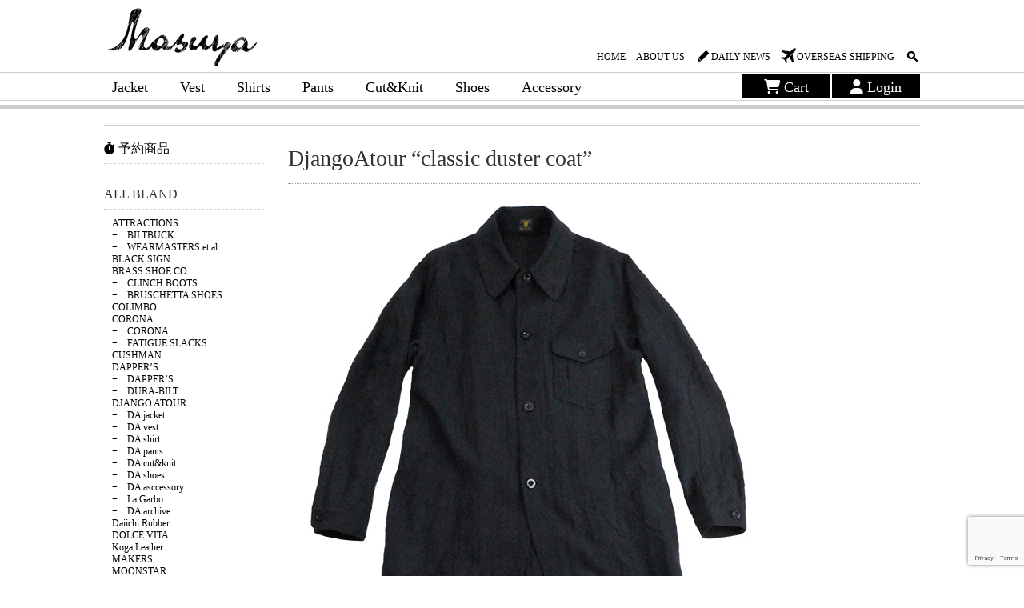

--- FILE ---
content_type: text/html; charset=UTF-8
request_url: https://masuya1997.com/item/djangoatour-classic-duster-coat/
body_size: 17624
content:
<!DOCTYPE html>
<html dir="ltr" lang="ja">
<head>
<meta charset="UTF-8">
    
    
    
<title>DjangoAtour “classic duster coat” | MASUYA</title>
<link href='https://fonts.googleapis.com/css?family=Open+Sans:300,400,700' rel='stylesheet' type='text/css'>
<link href='https://fonts.googleapis.com/css?family=Pacifico:400' rel='stylesheet' type='text/css'>
<link rel="stylesheet" href="https://cdnjs.cloudflare.com/ajax/libs/font-awesome/6.4.0/css/all.min.css" integrity="sha512-iecdLmaskl7CVkqkXNQ/ZH/XLlvWZOJyj7Yy7tcenmpD1ypASozpmT/E0iPtmFIB46ZmdtAc9eNBvH0H/ZpiBw==" crossorigin="anonymous" referrerpolicy="no-referrer" />
<link rel="stylesheet" href="https://masuya1997.com/shop/wp-content/themes/masuya2015/cd/cd.css" type="text/css">
<link rel="stylesheet" href="https://masuya1997.com/shop/wp-content/themes/masuya2015/style.css" type="text/css">
<link rel=”SHORTCUT ICON” href="https://masuya1997.com/shop/wp-content/themes/masuya2015/img/favicon.ico" />
<link rel="shortcut icon" href="https://masuya1997.com/shop/wp-content/themes/masuya2015/img/favicon.ico" type="image/vnd.microsoft.icon" /> 
<link rel="icon" href="https://masuya1997.com/shop/wp-content/themes/masuya2015/img/favicon.ico" type="image/vnd.microsoft.icon" />

<script type="text/javascript">

  var _gaq = _gaq || [];
  _gaq.push(['_setAccount', 'UA-3559547-7']);
  _gaq.push(['_trackPageview']);

  (function() {
    var ga = document.createElement('script'); ga.type = 'text/javascript'; ga.async = true;
    ga.src = ('https:' == document.location.protocol ? 'https://' : 'http://') + 'stats.g.doubleclick.net/dc.js';
    var s = document.getElementsByTagName('script')[0]; s.parentNode.insertBefore(ga, s);
  })();

</script>
<!-- Google tag (gtag.js) -->
<script async src="https://www.googletagmanager.com/gtag/js?id=G-WFX0DNNM9W"></script>
<script>
  window.dataLayer = window.dataLayer || [];
  function gtag(){dataLayer.push(arguments);}
  gtag('js', new Date());

  gtag('config', 'G-WFX0DNNM9W');
</script>    
    

		<!-- All in One SEO 4.8.5 - aioseo.com -->
	<meta name="description" content="DjangoAtourの「classic duster coat」をご紹介。ダスターコートをジャンゴ独自のアレンジで作り上げた初期の名作です。" />
	<meta name="robots" content="max-image-preview:large" />
	<meta name="author" content="masuya"/>
	<meta name="keywords" content="djangoatour,classic duster coat,ジャンゴアトゥール,ダスターコート,リネン,all item,brand,−　da archive" />
	<link rel="canonical" href="https://masuya1997.com/item/djangoatour-classic-duster-coat/" />
	<meta name="generator" content="All in One SEO (AIOSEO) 4.8.5" />
		<script type="application/ld+json" class="aioseo-schema">
			{"@context":"https:\/\/schema.org","@graph":[{"@type":"Article","@id":"https:\/\/masuya1997.com\/item\/djangoatour-classic-duster-coat\/#article","name":"DjangoAtour \u201cclassic duster coat\u201d | MASUYA","headline":"DjangoAtour &#8220;classic duster coat&#8221;","author":{"@id":"https:\/\/masuya1997.com\/author\/masuya\/#author"},"publisher":{"@id":"https:\/\/masuya1997.com\/#organization"},"image":{"@type":"ImageObject","url":"http:\/\/www.masuya1997.com\/shop\/wp-content\/uploads\/2013\/04\/1d_31a_da_classic_duster_coat.jpg","@id":"https:\/\/masuya1997.com\/item\/djangoatour-classic-duster-coat\/#articleImage"},"datePublished":"2013-04-15T18:06:16+09:00","dateModified":"2017-08-23T17:40:46+09:00","inLanguage":"ja","mainEntityOfPage":{"@id":"https:\/\/masuya1997.com\/item\/djangoatour-classic-duster-coat\/#webpage"},"isPartOf":{"@id":"https:\/\/masuya1997.com\/item\/djangoatour-classic-duster-coat\/#webpage"},"articleSection":"All Item, Brand, \u2212\u3000DA archive"},{"@type":"BreadcrumbList","@id":"https:\/\/masuya1997.com\/item\/djangoatour-classic-duster-coat\/#breadcrumblist","itemListElement":[{"@type":"ListItem","@id":"https:\/\/masuya1997.com#listItem","position":1,"name":"\u30db\u30fc\u30e0","item":"https:\/\/masuya1997.com","nextItem":{"@type":"ListItem","@id":"https:\/\/masuya1997.com\/category\/item\/#listItem","name":"All Item"}},{"@type":"ListItem","@id":"https:\/\/masuya1997.com\/category\/item\/#listItem","position":2,"name":"All Item","item":"https:\/\/masuya1997.com\/category\/item\/","nextItem":{"@type":"ListItem","@id":"https:\/\/masuya1997.com\/category\/item\/brand\/#listItem","name":"Brand"},"previousItem":{"@type":"ListItem","@id":"https:\/\/masuya1997.com#listItem","name":"\u30db\u30fc\u30e0"}},{"@type":"ListItem","@id":"https:\/\/masuya1997.com\/category\/item\/brand\/#listItem","position":3,"name":"Brand","item":"https:\/\/masuya1997.com\/category\/item\/brand\/","nextItem":{"@type":"ListItem","@id":"https:\/\/masuya1997.com\/category\/item\/brand\/da_archive\/#listItem","name":"\u2212\u3000DA archive"},"previousItem":{"@type":"ListItem","@id":"https:\/\/masuya1997.com\/category\/item\/#listItem","name":"All Item"}},{"@type":"ListItem","@id":"https:\/\/masuya1997.com\/category\/item\/brand\/da_archive\/#listItem","position":4,"name":"\u2212\u3000DA archive","item":"https:\/\/masuya1997.com\/category\/item\/brand\/da_archive\/","nextItem":{"@type":"ListItem","@id":"https:\/\/masuya1997.com\/item\/djangoatour-classic-duster-coat\/#listItem","name":"DjangoAtour &#8220;classic duster coat&#8221;"},"previousItem":{"@type":"ListItem","@id":"https:\/\/masuya1997.com\/category\/item\/brand\/#listItem","name":"Brand"}},{"@type":"ListItem","@id":"https:\/\/masuya1997.com\/item\/djangoatour-classic-duster-coat\/#listItem","position":5,"name":"DjangoAtour &#8220;classic duster coat&#8221;","previousItem":{"@type":"ListItem","@id":"https:\/\/masuya1997.com\/category\/item\/brand\/da_archive\/#listItem","name":"\u2212\u3000DA archive"}}]},{"@type":"Organization","@id":"https:\/\/masuya1997.com\/#organization","name":"MASUYA","url":"https:\/\/masuya1997.com\/"},{"@type":"Person","@id":"https:\/\/masuya1997.com\/author\/masuya\/#author","url":"https:\/\/masuya1997.com\/author\/masuya\/","name":"masuya","image":{"@type":"ImageObject","@id":"https:\/\/masuya1997.com\/item\/djangoatour-classic-duster-coat\/#authorImage","url":"https:\/\/secure.gravatar.com\/avatar\/37acf9894743a76879c32fc6c783f25f?s=96&d=mm&r=g","width":96,"height":96,"caption":"masuya"}},{"@type":"WebPage","@id":"https:\/\/masuya1997.com\/item\/djangoatour-classic-duster-coat\/#webpage","url":"https:\/\/masuya1997.com\/item\/djangoatour-classic-duster-coat\/","name":"DjangoAtour \u201cclassic duster coat\u201d | MASUYA","description":"DjangoAtour\u306e\u300cclassic duster coat\u300d\u3092\u3054\u7d39\u4ecb\u3002\u30c0\u30b9\u30bf\u30fc\u30b3\u30fc\u30c8\u3092\u30b8\u30e3\u30f3\u30b4\u72ec\u81ea\u306e\u30a2\u30ec\u30f3\u30b8\u3067\u4f5c\u308a\u4e0a\u3052\u305f\u521d\u671f\u306e\u540d\u4f5c\u3067\u3059\u3002","inLanguage":"ja","isPartOf":{"@id":"https:\/\/masuya1997.com\/#website"},"breadcrumb":{"@id":"https:\/\/masuya1997.com\/item\/djangoatour-classic-duster-coat\/#breadcrumblist"},"author":{"@id":"https:\/\/masuya1997.com\/author\/masuya\/#author"},"creator":{"@id":"https:\/\/masuya1997.com\/author\/masuya\/#author"},"datePublished":"2013-04-15T18:06:16+09:00","dateModified":"2017-08-23T17:40:46+09:00"},{"@type":"WebSite","@id":"https:\/\/masuya1997.com\/#website","url":"https:\/\/masuya1997.com\/","name":"MASUYA","inLanguage":"ja","publisher":{"@id":"https:\/\/masuya1997.com\/#organization"}}]}
		</script>
		<!-- All in One SEO -->

<link rel='dns-prefetch' href='//www.google.com' />
<link rel="alternate" type="application/rss+xml" title="MASUYA &raquo; フィード" href="https://masuya1997.com/feed/" />
<link rel="alternate" type="application/rss+xml" title="MASUYA &raquo; コメントフィード" href="https://masuya1997.com/comments/feed/" />
<script type="text/javascript">
window._wpemojiSettings = {"baseUrl":"https:\/\/s.w.org\/images\/core\/emoji\/14.0.0\/72x72\/","ext":".png","svgUrl":"https:\/\/s.w.org\/images\/core\/emoji\/14.0.0\/svg\/","svgExt":".svg","source":{"concatemoji":"https:\/\/masuya1997.com\/shop\/wp-includes\/js\/wp-emoji-release.min.js?ver=6.1.9"}};
/*! This file is auto-generated */
!function(e,a,t){var n,r,o,i=a.createElement("canvas"),p=i.getContext&&i.getContext("2d");function s(e,t){var a=String.fromCharCode,e=(p.clearRect(0,0,i.width,i.height),p.fillText(a.apply(this,e),0,0),i.toDataURL());return p.clearRect(0,0,i.width,i.height),p.fillText(a.apply(this,t),0,0),e===i.toDataURL()}function c(e){var t=a.createElement("script");t.src=e,t.defer=t.type="text/javascript",a.getElementsByTagName("head")[0].appendChild(t)}for(o=Array("flag","emoji"),t.supports={everything:!0,everythingExceptFlag:!0},r=0;r<o.length;r++)t.supports[o[r]]=function(e){if(p&&p.fillText)switch(p.textBaseline="top",p.font="600 32px Arial",e){case"flag":return s([127987,65039,8205,9895,65039],[127987,65039,8203,9895,65039])?!1:!s([55356,56826,55356,56819],[55356,56826,8203,55356,56819])&&!s([55356,57332,56128,56423,56128,56418,56128,56421,56128,56430,56128,56423,56128,56447],[55356,57332,8203,56128,56423,8203,56128,56418,8203,56128,56421,8203,56128,56430,8203,56128,56423,8203,56128,56447]);case"emoji":return!s([129777,127995,8205,129778,127999],[129777,127995,8203,129778,127999])}return!1}(o[r]),t.supports.everything=t.supports.everything&&t.supports[o[r]],"flag"!==o[r]&&(t.supports.everythingExceptFlag=t.supports.everythingExceptFlag&&t.supports[o[r]]);t.supports.everythingExceptFlag=t.supports.everythingExceptFlag&&!t.supports.flag,t.DOMReady=!1,t.readyCallback=function(){t.DOMReady=!0},t.supports.everything||(n=function(){t.readyCallback()},a.addEventListener?(a.addEventListener("DOMContentLoaded",n,!1),e.addEventListener("load",n,!1)):(e.attachEvent("onload",n),a.attachEvent("onreadystatechange",function(){"complete"===a.readyState&&t.readyCallback()})),(e=t.source||{}).concatemoji?c(e.concatemoji):e.wpemoji&&e.twemoji&&(c(e.twemoji),c(e.wpemoji)))}(window,document,window._wpemojiSettings);
</script>
<style type="text/css">
img.wp-smiley,
img.emoji {
	display: inline !important;
	border: none !important;
	box-shadow: none !important;
	height: 1em !important;
	width: 1em !important;
	margin: 0 0.07em !important;
	vertical-align: -0.1em !important;
	background: none !important;
	padding: 0 !important;
}
</style>
	<link rel='stylesheet' id='itemListLayoutStyleSheets-css' href='https://masuya1997.com/shop/wp-content/plugins/wcex_item_list_layout/css/item_list_layout.css?ver=6.1.9' type='text/css' media='all' />
<link rel='stylesheet' id='sbi_styles-css' href='https://masuya1997.com/shop/wp-content/plugins/instagram-feed/css/sbi-styles.min.css?ver=6.9.1' type='text/css' media='all' />
<link rel='stylesheet' id='wp-block-library-css' href='https://masuya1997.com/shop/wp-includes/css/dist/block-library/style.min.css?ver=6.1.9' type='text/css' media='all' />
<link rel='stylesheet' id='classic-theme-styles-css' href='https://masuya1997.com/shop/wp-includes/css/classic-themes.min.css?ver=1' type='text/css' media='all' />
<style id='global-styles-inline-css' type='text/css'>
body{--wp--preset--color--black: #000000;--wp--preset--color--cyan-bluish-gray: #abb8c3;--wp--preset--color--white: #ffffff;--wp--preset--color--pale-pink: #f78da7;--wp--preset--color--vivid-red: #cf2e2e;--wp--preset--color--luminous-vivid-orange: #ff6900;--wp--preset--color--luminous-vivid-amber: #fcb900;--wp--preset--color--light-green-cyan: #7bdcb5;--wp--preset--color--vivid-green-cyan: #00d084;--wp--preset--color--pale-cyan-blue: #8ed1fc;--wp--preset--color--vivid-cyan-blue: #0693e3;--wp--preset--color--vivid-purple: #9b51e0;--wp--preset--gradient--vivid-cyan-blue-to-vivid-purple: linear-gradient(135deg,rgba(6,147,227,1) 0%,rgb(155,81,224) 100%);--wp--preset--gradient--light-green-cyan-to-vivid-green-cyan: linear-gradient(135deg,rgb(122,220,180) 0%,rgb(0,208,130) 100%);--wp--preset--gradient--luminous-vivid-amber-to-luminous-vivid-orange: linear-gradient(135deg,rgba(252,185,0,1) 0%,rgba(255,105,0,1) 100%);--wp--preset--gradient--luminous-vivid-orange-to-vivid-red: linear-gradient(135deg,rgba(255,105,0,1) 0%,rgb(207,46,46) 100%);--wp--preset--gradient--very-light-gray-to-cyan-bluish-gray: linear-gradient(135deg,rgb(238,238,238) 0%,rgb(169,184,195) 100%);--wp--preset--gradient--cool-to-warm-spectrum: linear-gradient(135deg,rgb(74,234,220) 0%,rgb(151,120,209) 20%,rgb(207,42,186) 40%,rgb(238,44,130) 60%,rgb(251,105,98) 80%,rgb(254,248,76) 100%);--wp--preset--gradient--blush-light-purple: linear-gradient(135deg,rgb(255,206,236) 0%,rgb(152,150,240) 100%);--wp--preset--gradient--blush-bordeaux: linear-gradient(135deg,rgb(254,205,165) 0%,rgb(254,45,45) 50%,rgb(107,0,62) 100%);--wp--preset--gradient--luminous-dusk: linear-gradient(135deg,rgb(255,203,112) 0%,rgb(199,81,192) 50%,rgb(65,88,208) 100%);--wp--preset--gradient--pale-ocean: linear-gradient(135deg,rgb(255,245,203) 0%,rgb(182,227,212) 50%,rgb(51,167,181) 100%);--wp--preset--gradient--electric-grass: linear-gradient(135deg,rgb(202,248,128) 0%,rgb(113,206,126) 100%);--wp--preset--gradient--midnight: linear-gradient(135deg,rgb(2,3,129) 0%,rgb(40,116,252) 100%);--wp--preset--duotone--dark-grayscale: url('#wp-duotone-dark-grayscale');--wp--preset--duotone--grayscale: url('#wp-duotone-grayscale');--wp--preset--duotone--purple-yellow: url('#wp-duotone-purple-yellow');--wp--preset--duotone--blue-red: url('#wp-duotone-blue-red');--wp--preset--duotone--midnight: url('#wp-duotone-midnight');--wp--preset--duotone--magenta-yellow: url('#wp-duotone-magenta-yellow');--wp--preset--duotone--purple-green: url('#wp-duotone-purple-green');--wp--preset--duotone--blue-orange: url('#wp-duotone-blue-orange');--wp--preset--font-size--small: 13px;--wp--preset--font-size--medium: 20px;--wp--preset--font-size--large: 36px;--wp--preset--font-size--x-large: 42px;--wp--preset--spacing--20: 0.44rem;--wp--preset--spacing--30: 0.67rem;--wp--preset--spacing--40: 1rem;--wp--preset--spacing--50: 1.5rem;--wp--preset--spacing--60: 2.25rem;--wp--preset--spacing--70: 3.38rem;--wp--preset--spacing--80: 5.06rem;}:where(.is-layout-flex){gap: 0.5em;}body .is-layout-flow > .alignleft{float: left;margin-inline-start: 0;margin-inline-end: 2em;}body .is-layout-flow > .alignright{float: right;margin-inline-start: 2em;margin-inline-end: 0;}body .is-layout-flow > .aligncenter{margin-left: auto !important;margin-right: auto !important;}body .is-layout-constrained > .alignleft{float: left;margin-inline-start: 0;margin-inline-end: 2em;}body .is-layout-constrained > .alignright{float: right;margin-inline-start: 2em;margin-inline-end: 0;}body .is-layout-constrained > .aligncenter{margin-left: auto !important;margin-right: auto !important;}body .is-layout-constrained > :where(:not(.alignleft):not(.alignright):not(.alignfull)){max-width: var(--wp--style--global--content-size);margin-left: auto !important;margin-right: auto !important;}body .is-layout-constrained > .alignwide{max-width: var(--wp--style--global--wide-size);}body .is-layout-flex{display: flex;}body .is-layout-flex{flex-wrap: wrap;align-items: center;}body .is-layout-flex > *{margin: 0;}:where(.wp-block-columns.is-layout-flex){gap: 2em;}.has-black-color{color: var(--wp--preset--color--black) !important;}.has-cyan-bluish-gray-color{color: var(--wp--preset--color--cyan-bluish-gray) !important;}.has-white-color{color: var(--wp--preset--color--white) !important;}.has-pale-pink-color{color: var(--wp--preset--color--pale-pink) !important;}.has-vivid-red-color{color: var(--wp--preset--color--vivid-red) !important;}.has-luminous-vivid-orange-color{color: var(--wp--preset--color--luminous-vivid-orange) !important;}.has-luminous-vivid-amber-color{color: var(--wp--preset--color--luminous-vivid-amber) !important;}.has-light-green-cyan-color{color: var(--wp--preset--color--light-green-cyan) !important;}.has-vivid-green-cyan-color{color: var(--wp--preset--color--vivid-green-cyan) !important;}.has-pale-cyan-blue-color{color: var(--wp--preset--color--pale-cyan-blue) !important;}.has-vivid-cyan-blue-color{color: var(--wp--preset--color--vivid-cyan-blue) !important;}.has-vivid-purple-color{color: var(--wp--preset--color--vivid-purple) !important;}.has-black-background-color{background-color: var(--wp--preset--color--black) !important;}.has-cyan-bluish-gray-background-color{background-color: var(--wp--preset--color--cyan-bluish-gray) !important;}.has-white-background-color{background-color: var(--wp--preset--color--white) !important;}.has-pale-pink-background-color{background-color: var(--wp--preset--color--pale-pink) !important;}.has-vivid-red-background-color{background-color: var(--wp--preset--color--vivid-red) !important;}.has-luminous-vivid-orange-background-color{background-color: var(--wp--preset--color--luminous-vivid-orange) !important;}.has-luminous-vivid-amber-background-color{background-color: var(--wp--preset--color--luminous-vivid-amber) !important;}.has-light-green-cyan-background-color{background-color: var(--wp--preset--color--light-green-cyan) !important;}.has-vivid-green-cyan-background-color{background-color: var(--wp--preset--color--vivid-green-cyan) !important;}.has-pale-cyan-blue-background-color{background-color: var(--wp--preset--color--pale-cyan-blue) !important;}.has-vivid-cyan-blue-background-color{background-color: var(--wp--preset--color--vivid-cyan-blue) !important;}.has-vivid-purple-background-color{background-color: var(--wp--preset--color--vivid-purple) !important;}.has-black-border-color{border-color: var(--wp--preset--color--black) !important;}.has-cyan-bluish-gray-border-color{border-color: var(--wp--preset--color--cyan-bluish-gray) !important;}.has-white-border-color{border-color: var(--wp--preset--color--white) !important;}.has-pale-pink-border-color{border-color: var(--wp--preset--color--pale-pink) !important;}.has-vivid-red-border-color{border-color: var(--wp--preset--color--vivid-red) !important;}.has-luminous-vivid-orange-border-color{border-color: var(--wp--preset--color--luminous-vivid-orange) !important;}.has-luminous-vivid-amber-border-color{border-color: var(--wp--preset--color--luminous-vivid-amber) !important;}.has-light-green-cyan-border-color{border-color: var(--wp--preset--color--light-green-cyan) !important;}.has-vivid-green-cyan-border-color{border-color: var(--wp--preset--color--vivid-green-cyan) !important;}.has-pale-cyan-blue-border-color{border-color: var(--wp--preset--color--pale-cyan-blue) !important;}.has-vivid-cyan-blue-border-color{border-color: var(--wp--preset--color--vivid-cyan-blue) !important;}.has-vivid-purple-border-color{border-color: var(--wp--preset--color--vivid-purple) !important;}.has-vivid-cyan-blue-to-vivid-purple-gradient-background{background: var(--wp--preset--gradient--vivid-cyan-blue-to-vivid-purple) !important;}.has-light-green-cyan-to-vivid-green-cyan-gradient-background{background: var(--wp--preset--gradient--light-green-cyan-to-vivid-green-cyan) !important;}.has-luminous-vivid-amber-to-luminous-vivid-orange-gradient-background{background: var(--wp--preset--gradient--luminous-vivid-amber-to-luminous-vivid-orange) !important;}.has-luminous-vivid-orange-to-vivid-red-gradient-background{background: var(--wp--preset--gradient--luminous-vivid-orange-to-vivid-red) !important;}.has-very-light-gray-to-cyan-bluish-gray-gradient-background{background: var(--wp--preset--gradient--very-light-gray-to-cyan-bluish-gray) !important;}.has-cool-to-warm-spectrum-gradient-background{background: var(--wp--preset--gradient--cool-to-warm-spectrum) !important;}.has-blush-light-purple-gradient-background{background: var(--wp--preset--gradient--blush-light-purple) !important;}.has-blush-bordeaux-gradient-background{background: var(--wp--preset--gradient--blush-bordeaux) !important;}.has-luminous-dusk-gradient-background{background: var(--wp--preset--gradient--luminous-dusk) !important;}.has-pale-ocean-gradient-background{background: var(--wp--preset--gradient--pale-ocean) !important;}.has-electric-grass-gradient-background{background: var(--wp--preset--gradient--electric-grass) !important;}.has-midnight-gradient-background{background: var(--wp--preset--gradient--midnight) !important;}.has-small-font-size{font-size: var(--wp--preset--font-size--small) !important;}.has-medium-font-size{font-size: var(--wp--preset--font-size--medium) !important;}.has-large-font-size{font-size: var(--wp--preset--font-size--large) !important;}.has-x-large-font-size{font-size: var(--wp--preset--font-size--x-large) !important;}
.wp-block-navigation a:where(:not(.wp-element-button)){color: inherit;}
:where(.wp-block-columns.is-layout-flex){gap: 2em;}
.wp-block-pullquote{font-size: 1.5em;line-height: 1.6;}
</style>
<link rel='stylesheet' id='contact-form-7-css' href='https://masuya1997.com/shop/wp-content/plugins/contact-form-7/includes/css/styles.css?ver=5.6.4' type='text/css' media='all' />
<link rel='stylesheet' id='cf7msm_styles-css' href='https://masuya1997.com/shop/wp-content/plugins/contact-form-7-multi-step-module/resources/cf7msm.css?ver=4.4.2' type='text/css' media='all' />
<link rel='stylesheet' id='contact-form-7-confirm-css' href='https://masuya1997.com/shop/wp-content/plugins/contact-form-7-add-confirm/includes/css/styles.css?ver=5.1' type='text/css' media='all' />
<link rel='stylesheet' id='usces_default_css-css' href='https://masuya1997.com/shop/wp-content/plugins/usc-e-shop/css/usces_default.css?ver=2.11.6.2411111' type='text/css' media='all' />
<link rel='stylesheet' id='dashicons-css' href='https://masuya1997.com/shop/wp-includes/css/dashicons.min.css?ver=6.1.9' type='text/css' media='all' />
<link rel='stylesheet' id='usces_cart_css-css' href='https://masuya1997.com/shop/wp-content/plugins/usc-e-shop/css/usces_cart.css?ver=2.11.6.2411111' type='text/css' media='all' />
<link rel='stylesheet' id='theme_cart_css-css' href='https://masuya1997.com/shop/wp-content/themes/masuya2015/usces_cart.css?ver=2.11.6.2411111' type='text/css' media='all' />
<link rel='stylesheet' id='jquery.lightbox.min.css-css' href='https://masuya1997.com/shop/wp-content/plugins/wp-jquery-lightbox/lightboxes/wp-jquery-lightbox/styles/lightbox.min.css?ver=1768695292' type='text/css' media='all' />
<link rel='stylesheet' id='jqlb-overrides-css' href='https://masuya1997.com/shop/wp-content/plugins/wp-jquery-lightbox/lightboxes/wp-jquery-lightbox/styles/overrides.css?ver=1768695292' type='text/css' media='all' />
<style id='jqlb-overrides-inline-css' type='text/css'>

			#outerImageContainer {
				box-shadow: 0 0 4px 2px rgba(0,0,0,.2);
			}
			#imageContainer{
				padding: 6px;
			}
			#imageDataContainer {
				box-shadow: 0 -4px 0 0 #fff, 0 0 4px 2px rgba(0,0,0,.1);
				z-index: auto;
			}
			#prevArrow,
			#nextArrow{
				background-color: rgba(255,255,255,.7;
				color: #000000;
			}
</style>
<script type='text/javascript' src='https://masuya1997.com/shop/wp-includes/js/jquery/jquery.min.js?ver=3.6.1' id='jquery-core-js'></script>
<script type='text/javascript' src='https://masuya1997.com/shop/wp-includes/js/jquery/jquery-migrate.min.js?ver=3.3.2' id='jquery-migrate-js'></script>
<link rel="https://api.w.org/" href="https://masuya1997.com/wp-json/" /><link rel="alternate" type="application/json" href="https://masuya1997.com/wp-json/wp/v2/posts/9909" /><link rel="EditURI" type="application/rsd+xml" title="RSD" href="https://masuya1997.com/shop/xmlrpc.php?rsd" />
<link rel="wlwmanifest" type="application/wlwmanifest+xml" href="https://masuya1997.com/shop/wp-includes/wlwmanifest.xml" />
<meta name="generator" content="WordPress 6.1.9" />
<link rel='shortlink' href='https://masuya1997.com/?p=9909' />
<link rel="alternate" type="application/json+oembed" href="https://masuya1997.com/wp-json/oembed/1.0/embed?url=https%3A%2F%2Fmasuya1997.com%2Fitem%2Fdjangoatour-classic-duster-coat%2F" />
<link rel="alternate" type="text/xml+oembed" href="https://masuya1997.com/wp-json/oembed/1.0/embed?url=https%3A%2F%2Fmasuya1997.com%2Fitem%2Fdjangoatour-classic-duster-coat%2F&#038;format=xml" />

<meta property="og:title" content="DjangoAtour "classic duster coat"">
<meta property="og:type" content="product">
<meta property="og:description" content="DjangoAtour &#8220;classic duster coat&#8221;">
<meta property="og:url" content="https://masuya1997.com/item/djangoatour-classic-duster-coat/">
<meta property="og:image" content="https://masuya1997.com/shop/wp-content/uploads/2013/04/1d_31a_da_classic_duster_coat-150x150.jpg">
<meta property="og:site_name" content="MASUYA"></head>

<body class="post-template-default single single-post postid-9909 single-format-standard">
<div id="header">


<h1 id="sitetitle"><a href="https://masuya1997.com/"><img src="https://masuya1997.com/shop/wp-content/themes/masuya2015/img/logo.png" alt="MASUYA"></a></h1>


<div id="subnavi">
<form  role="form"  id="demo-b" method="get" action="https://masuya1997.com">
    <input name="s" id="s" type="search" class="stretch" placeholder="Search"/>
</form>

<ul>
<li class="nonicon"><a href="https://masuya1997.com/">HOME</a></li>
<li class="nonicon"><a href="https://masuya1997.com/about">ABOUT US</a></li>
<li class="dairy"><a href="http://masuya-blog.com/" target="_blank">DAILY NEWS</a></li>
<li class="orver"><a href="https://masuya1997.com/overseas-shipping">OVERSEAS SHIPPING</a></li>
</ul>
<br style="clear:both;">
</div>

</div>

<div id="menubox">
<div id="menuboxinner">
<div id="menuinner">
<div id="mainMenu">
<div class="menu-mainmenu-container"><ul id="menu-mainmenu" class="menu"><li id="menu-item-1436" class="menu-item menu-item-type-taxonomy menu-item-object-category menu-item-has-children menu-item-1436"><a href="https://masuya1997.com/category/item/jacket/">Jacket</a>
<ul class="sub-menu">
	<li id="menu-item-1437" class="menu-item menu-item-type-taxonomy menu-item-object-category menu-item-1437"><a href="https://masuya1997.com/category/item/jacket/bikers-jkt/">Bikers</a></li>
	<li id="menu-item-1439" class="menu-item menu-item-type-taxonomy menu-item-object-category menu-item-1439"><a href="https://masuya1997.com/category/item/jacket/military-jkt/">Military</a></li>
	<li id="menu-item-3488" class="menu-item menu-item-type-taxonomy menu-item-object-category menu-item-3488"><a href="https://masuya1997.com/category/item/jacket/work-other-jkt/">Work &amp; other</a></li>
</ul>
</li>
<li id="menu-item-1435" class="menu-item menu-item-type-taxonomy menu-item-object-category menu-item-has-children menu-item-1435"><a href="https://masuya1997.com/category/item/vest/">Vest</a>
<ul class="sub-menu">
	<li id="menu-item-1629" class="menu-item menu-item-type-taxonomy menu-item-object-category menu-item-1629"><a href="https://masuya1997.com/category/item/vest/bikers-vest/">Bikers</a></li>
	<li id="menu-item-3108" class="menu-item menu-item-type-taxonomy menu-item-object-category menu-item-3108"><a href="https://masuya1997.com/category/item/vest/work-other-vest/">Work &amp; other</a></li>
	<li id="menu-item-36186" class="menu-item menu-item-type-taxonomy menu-item-object-category menu-item-36186"><a href="https://masuya1997.com/category/item/vest/fly-fishing/">Fly fishing</a></li>
</ul>
</li>
<li id="menu-item-1429" class="menu-item menu-item-type-taxonomy menu-item-object-category menu-item-has-children menu-item-1429"><a href="https://masuya1997.com/category/item/shirts/">Shirts</a>
<ul class="sub-menu">
	<li id="menu-item-1994" class="menu-item menu-item-type-taxonomy menu-item-object-category menu-item-1994"><a href="https://masuya1997.com/category/item/shirts/hawaiian/">Hawaiian</a></li>
	<li id="menu-item-1431" class="menu-item menu-item-type-taxonomy menu-item-object-category menu-item-1431"><a href="https://masuya1997.com/category/item/shirts/worrk-dress-shirt/">Work &amp; Dress</a></li>
	<li id="menu-item-2098" class="menu-item menu-item-type-taxonomy menu-item-object-category menu-item-2098"><a href="https://masuya1997.com/category/item/shirts/other-shirts/">Other</a></li>
</ul>
</li>
<li id="menu-item-1441" class="menu-item menu-item-type-taxonomy menu-item-object-category menu-item-has-children menu-item-1441"><a href="https://masuya1997.com/category/item/pants/">Pants</a>
<ul class="sub-menu">
	<li id="menu-item-1443" class="menu-item menu-item-type-taxonomy menu-item-object-category menu-item-1443"><a href="https://masuya1997.com/category/item/pants/bikers-pants/">Bikers</a></li>
	<li id="menu-item-1442" class="menu-item menu-item-type-taxonomy menu-item-object-category menu-item-1442"><a href="https://masuya1997.com/category/item/pants/work-other-pants/">Work &amp; other</a></li>
	<li id="menu-item-40650" class="menu-item menu-item-type-taxonomy menu-item-object-category menu-item-40650"><a href="https://masuya1997.com/category/item/pants/shorts-knickers/">Shorts &amp; Knickers</a></li>
	<li id="menu-item-56517" class="menu-item menu-item-type-taxonomy menu-item-object-category menu-item-56517"><a href="https://masuya1997.com/category/item/pants/sweat-pants/">Sweat, Fleece</a></li>
</ul>
</li>
<li id="menu-item-1641" class="menu-item menu-item-type-taxonomy menu-item-object-category menu-item-has-children menu-item-1641"><a href="https://masuya1997.com/category/item/cut-knit/">Cut&amp;Knit</a>
<ul class="sub-menu">
	<li id="menu-item-1447" class="menu-item menu-item-type-taxonomy menu-item-object-category menu-item-1447"><a href="https://masuya1997.com/category/item/cut-knit/sstee/">S/S Tee</a></li>
	<li id="menu-item-1445" class="menu-item menu-item-type-taxonomy menu-item-object-category menu-item-1445"><a href="https://masuya1997.com/category/item/cut-knit/lstee/">L/S Tee</a></li>
	<li id="menu-item-11135" class="menu-item menu-item-type-taxonomy menu-item-object-category menu-item-11135"><a href="https://masuya1997.com/category/item/cut-knit/cardigan/">Cardigan</a></li>
	<li id="menu-item-1433" class="menu-item menu-item-type-taxonomy menu-item-object-category menu-item-1433"><a href="https://masuya1997.com/category/item/cut-knit/sweat/">Sweat, Fleece</a></li>
	<li id="menu-item-1643" class="menu-item menu-item-type-taxonomy menu-item-object-category menu-item-1643"><a href="https://masuya1997.com/category/item/cut-knit/kint/">Knit</a></li>
	<li id="menu-item-2268" class="menu-item menu-item-type-taxonomy menu-item-object-category menu-item-2268"><a href="https://masuya1997.com/category/item/cut-knit/other-cut/">Other</a></li>
</ul>
</li>
<li id="menu-item-1448" class="menu-item menu-item-type-taxonomy menu-item-object-category menu-item-has-children menu-item-1448"><a href="https://masuya1997.com/category/item/shoes/">Shoes</a>
<ul class="sub-menu">
	<li id="menu-item-1450" class="menu-item menu-item-type-taxonomy menu-item-object-category menu-item-1450"><a href="https://masuya1997.com/category/item/shoes/boots-shoes/">Boots, Shoes</a></li>
	<li id="menu-item-30060" class="menu-item menu-item-type-taxonomy menu-item-object-category menu-item-30060"><a href="https://masuya1997.com/category/item/shoes/other-shoes/">Sandal, Slip-on</a></li>
	<li id="menu-item-1449" class="menu-item menu-item-type-taxonomy menu-item-object-category menu-item-1449"><a href="https://masuya1997.com/category/item/shoes/sneaker/">Sneaker</a></li>
	<li id="menu-item-146668" class="menu-item menu-item-type-taxonomy menu-item-object-category menu-item-146668"><a href="https://masuya1997.com/category/item/shoes/rubber-boots/">Rubber Boots</a></li>
	<li id="menu-item-23598" class="menu-item menu-item-type-taxonomy menu-item-object-category menu-item-23598"><a href="https://masuya1997.com/category/item/shoes/accessory-shoes/">Accessory</a></li>
</ul>
</li>
<li id="menu-item-1451" class="menu-item menu-item-type-taxonomy menu-item-object-category menu-item-has-children menu-item-1451"><a href="https://masuya1997.com/category/item/asccessory/">Accessory</a>
<ul class="sub-menu">
	<li id="menu-item-1453" class="menu-item menu-item-type-taxonomy menu-item-object-category menu-item-1453"><a href="https://masuya1997.com/category/item/asccessory/caphat/">Cap&amp;Hat</a></li>
	<li id="menu-item-1452" class="menu-item menu-item-type-taxonomy menu-item-object-category menu-item-1452"><a href="https://masuya1997.com/category/item/asccessory/bag/">Bag</a></li>
	<li id="menu-item-2544" class="menu-item menu-item-type-taxonomy menu-item-object-category menu-item-2544"><a href="https://masuya1997.com/category/item/asccessory/belt/">Belt &amp; Suspender</a></li>
	<li id="menu-item-1455" class="menu-item menu-item-type-taxonomy menu-item-object-category menu-item-1455"><a href="https://masuya1997.com/category/item/asccessory/wallet/">Wallet</a></li>
	<li id="menu-item-15063" class="menu-item menu-item-type-taxonomy menu-item-object-category menu-item-15063"><a href="https://masuya1997.com/category/item/asccessory/ring-pendanttop/">Ring, Pendant top</a></li>
	<li id="menu-item-7511" class="menu-item menu-item-type-taxonomy menu-item-object-category menu-item-7511"><a href="https://masuya1997.com/category/item/asccessory/stole-muffler/">stole &amp; muffler</a></li>
	<li id="menu-item-1454" class="menu-item menu-item-type-taxonomy menu-item-object-category menu-item-1454"><a href="https://masuya1997.com/category/item/asccessory/other-sccessory/">Other</a></li>
</ul>
</li>
</ul></div></div>
<div id="cartbox"><ul><li><a href="https://masuya1997.com/usces-cart/"><i class="fa-solid fa-cart-shopping"></i> Cart</a></li><li><a href="https://masuya1997.com/usces-member/"><i class="fa-solid fa-user"></i> Login</a></li></ul></div>
<br style="clear:both;">
</div>
</div>
</div>

<div id="wrap"><div id="container">
<div id="maincontent" role="main">

<div class="catbox">

    
<div class="post-9909 post type-post status-publish format-standard hentry category-item category-brand category-da_archive" id="post-9909">
<h1 class="item_page_title">DjangoAtour &#8220;classic duster coat&#8221;</h1>
<div class="storycontent">
    
    
<!-- 商品ページの分岐 -->
                            


<div id="itempage">
<p><a href="http://www.masuya1997.com/shop/wp-content/uploads/2013/04/1d_31a_da_classic_duster_coat.jpg" rel="lightbox[9909]"><img decoding="async" src="http://www.masuya1997.com/shop/wp-content/uploads/2013/04/1d_31a_da_classic_duster_coat.jpg" alt="1d_31a_da_classic_duster_coat" width="600" height="600" class="alignnone size-full wp-image-25581" srcset="https://masuya1997.com/shop/wp-content/uploads/2013/04/1d_31a_da_classic_duster_coat.jpg 600w, https://masuya1997.com/shop/wp-content/uploads/2013/04/1d_31a_da_classic_duster_coat-150x150.jpg 150w, https://masuya1997.com/shop/wp-content/uploads/2013/04/1d_31a_da_classic_duster_coat-300x300.jpg 300w, https://masuya1997.com/shop/wp-content/uploads/2013/04/1d_31a_da_classic_duster_coat-350x350.jpg 350w" sizes="(max-width: 600px) 100vw, 600px" /></a></p>
<div id='gallery-1' class='gallery galleryid-9909 gallery-columns-4 gallery-size-thumbnail'><dl class='gallery-item'>
			<dt class='gallery-icon landscape'>
				<a href='https://masuya1997.com/shop/wp-content/uploads/2013/04/1d_31a_da_classic_duster_coat.jpg' rel="lightbox[9909]"><img width="150" height="150" src="https://masuya1997.com/shop/wp-content/uploads/2013/04/1d_31a_da_classic_duster_coat-150x150.jpg" class="attachment-thumbnail size-thumbnail" alt="" decoding="async" loading="lazy" srcset="https://masuya1997.com/shop/wp-content/uploads/2013/04/1d_31a_da_classic_duster_coat-150x150.jpg 150w, https://masuya1997.com/shop/wp-content/uploads/2013/04/1d_31a_da_classic_duster_coat-300x300.jpg 300w, https://masuya1997.com/shop/wp-content/uploads/2013/04/1d_31a_da_classic_duster_coat-350x350.jpg 350w, https://masuya1997.com/shop/wp-content/uploads/2013/04/1d_31a_da_classic_duster_coat.jpg 600w" sizes="(max-width: 150px) 100vw, 150px" /></a>
			</dt></dl><dl class='gallery-item'>
			<dt class='gallery-icon landscape'>
				<a href='https://masuya1997.com/shop/wp-content/uploads/2013/04/1d_31a_da_classic_duster_coat01.jpg' rel="lightbox[9909]"><img width="150" height="150" src="https://masuya1997.com/shop/wp-content/uploads/2013/04/1d_31a_da_classic_duster_coat01-150x150.jpg" class="attachment-thumbnail size-thumbnail" alt="" decoding="async" loading="lazy" srcset="https://masuya1997.com/shop/wp-content/uploads/2013/04/1d_31a_da_classic_duster_coat01-150x150.jpg 150w, https://masuya1997.com/shop/wp-content/uploads/2013/04/1d_31a_da_classic_duster_coat01-300x300.jpg 300w, https://masuya1997.com/shop/wp-content/uploads/2013/04/1d_31a_da_classic_duster_coat01-350x350.jpg 350w, https://masuya1997.com/shop/wp-content/uploads/2013/04/1d_31a_da_classic_duster_coat01.jpg 600w" sizes="(max-width: 150px) 100vw, 150px" /></a>
			</dt></dl><dl class='gallery-item'>
			<dt class='gallery-icon landscape'>
				<a href='https://masuya1997.com/shop/wp-content/uploads/2013/04/1d_31a_da_classic_duster_coat02.jpg' rel="lightbox[9909]"><img width="150" height="150" src="https://masuya1997.com/shop/wp-content/uploads/2013/04/1d_31a_da_classic_duster_coat02-150x150.jpg" class="attachment-thumbnail size-thumbnail" alt="" decoding="async" loading="lazy" srcset="https://masuya1997.com/shop/wp-content/uploads/2013/04/1d_31a_da_classic_duster_coat02-150x150.jpg 150w, https://masuya1997.com/shop/wp-content/uploads/2013/04/1d_31a_da_classic_duster_coat02-300x300.jpg 300w, https://masuya1997.com/shop/wp-content/uploads/2013/04/1d_31a_da_classic_duster_coat02-350x350.jpg 350w, https://masuya1997.com/shop/wp-content/uploads/2013/04/1d_31a_da_classic_duster_coat02.jpg 600w" sizes="(max-width: 150px) 100vw, 150px" /></a>
			</dt></dl><dl class='gallery-item'>
			<dt class='gallery-icon landscape'>
				<a href='https://masuya1997.com/shop/wp-content/uploads/2013/04/1d_31a_da_classic_duster_coat03.jpg' rel="lightbox[9909]"><img width="150" height="150" src="https://masuya1997.com/shop/wp-content/uploads/2013/04/1d_31a_da_classic_duster_coat03-150x150.jpg" class="attachment-thumbnail size-thumbnail" alt="" decoding="async" loading="lazy" srcset="https://masuya1997.com/shop/wp-content/uploads/2013/04/1d_31a_da_classic_duster_coat03-150x150.jpg 150w, https://masuya1997.com/shop/wp-content/uploads/2013/04/1d_31a_da_classic_duster_coat03-300x300.jpg 300w, https://masuya1997.com/shop/wp-content/uploads/2013/04/1d_31a_da_classic_duster_coat03-350x350.jpg 350w, https://masuya1997.com/shop/wp-content/uploads/2013/04/1d_31a_da_classic_duster_coat03.jpg 600w" sizes="(max-width: 150px) 100vw, 150px" /></a>
			</dt></dl><br style="clear: both" /><dl class='gallery-item'>
			<dt class='gallery-icon landscape'>
				<a href='https://masuya1997.com/shop/wp-content/uploads/2013/04/1d_31a_da_classic_duster_coat04.jpg' rel="lightbox[9909]"><img width="150" height="150" src="https://masuya1997.com/shop/wp-content/uploads/2013/04/1d_31a_da_classic_duster_coat04-150x150.jpg" class="attachment-thumbnail size-thumbnail" alt="" decoding="async" loading="lazy" srcset="https://masuya1997.com/shop/wp-content/uploads/2013/04/1d_31a_da_classic_duster_coat04-150x150.jpg 150w, https://masuya1997.com/shop/wp-content/uploads/2013/04/1d_31a_da_classic_duster_coat04-300x300.jpg 300w, https://masuya1997.com/shop/wp-content/uploads/2013/04/1d_31a_da_classic_duster_coat04-350x350.jpg 350w, https://masuya1997.com/shop/wp-content/uploads/2013/04/1d_31a_da_classic_duster_coat04.jpg 600w" sizes="(max-width: 150px) 100vw, 150px" /></a>
			</dt></dl><dl class='gallery-item'>
			<dt class='gallery-icon landscape'>
				<a href='https://masuya1997.com/shop/wp-content/uploads/2013/04/1d_31a_da_classic_duster_coat05.jpg' rel="lightbox[9909]"><img width="150" height="150" src="https://masuya1997.com/shop/wp-content/uploads/2013/04/1d_31a_da_classic_duster_coat05-150x150.jpg" class="attachment-thumbnail size-thumbnail" alt="" decoding="async" loading="lazy" srcset="https://masuya1997.com/shop/wp-content/uploads/2013/04/1d_31a_da_classic_duster_coat05-150x150.jpg 150w, https://masuya1997.com/shop/wp-content/uploads/2013/04/1d_31a_da_classic_duster_coat05-300x300.jpg 300w, https://masuya1997.com/shop/wp-content/uploads/2013/04/1d_31a_da_classic_duster_coat05-350x350.jpg 350w, https://masuya1997.com/shop/wp-content/uploads/2013/04/1d_31a_da_classic_duster_coat05.jpg 600w" sizes="(max-width: 150px) 100vw, 150px" /></a>
			</dt></dl><dl class='gallery-item'>
			<dt class='gallery-icon landscape'>
				<a href='https://masuya1997.com/shop/wp-content/uploads/2013/04/1d_31a_da_classic_duster_coat06.jpg' rel="lightbox[9909]"><img width="150" height="150" src="https://masuya1997.com/shop/wp-content/uploads/2013/04/1d_31a_da_classic_duster_coat06-150x150.jpg" class="attachment-thumbnail size-thumbnail" alt="" decoding="async" loading="lazy" srcset="https://masuya1997.com/shop/wp-content/uploads/2013/04/1d_31a_da_classic_duster_coat06-150x150.jpg 150w, https://masuya1997.com/shop/wp-content/uploads/2013/04/1d_31a_da_classic_duster_coat06-300x300.jpg 300w, https://masuya1997.com/shop/wp-content/uploads/2013/04/1d_31a_da_classic_duster_coat06-350x350.jpg 350w, https://masuya1997.com/shop/wp-content/uploads/2013/04/1d_31a_da_classic_duster_coat06.jpg 600w" sizes="(max-width: 150px) 100vw, 150px" /></a>
			</dt></dl><dl class='gallery-item'>
			<dt class='gallery-icon landscape'>
				<a href='https://masuya1997.com/shop/wp-content/uploads/2013/04/1d_31a_da_classic_duster_coat14.jpg' rel="lightbox[9909]"><img width="150" height="150" src="https://masuya1997.com/shop/wp-content/uploads/2013/04/1d_31a_da_classic_duster_coat14-150x150.jpg" class="attachment-thumbnail size-thumbnail" alt="" decoding="async" loading="lazy" srcset="https://masuya1997.com/shop/wp-content/uploads/2013/04/1d_31a_da_classic_duster_coat14-150x150.jpg 150w, https://masuya1997.com/shop/wp-content/uploads/2013/04/1d_31a_da_classic_duster_coat14-300x300.jpg 300w, https://masuya1997.com/shop/wp-content/uploads/2013/04/1d_31a_da_classic_duster_coat14.jpg 600w" sizes="(max-width: 150px) 100vw, 150px" /></a>
			</dt></dl><br style="clear: both" /><dl class='gallery-item'>
			<dt class='gallery-icon landscape'>
				<a href='https://masuya1997.com/shop/wp-content/uploads/2013/04/1d_31a_da_classic_duster_coat16.jpg' rel="lightbox[9909]"><img width="150" height="150" src="https://masuya1997.com/shop/wp-content/uploads/2013/04/1d_31a_da_classic_duster_coat16-150x150.jpg" class="attachment-thumbnail size-thumbnail" alt="" decoding="async" loading="lazy" srcset="https://masuya1997.com/shop/wp-content/uploads/2013/04/1d_31a_da_classic_duster_coat16-150x150.jpg 150w, https://masuya1997.com/shop/wp-content/uploads/2013/04/1d_31a_da_classic_duster_coat16-300x300.jpg 300w, https://masuya1997.com/shop/wp-content/uploads/2013/04/1d_31a_da_classic_duster_coat16.jpg 600w" sizes="(max-width: 150px) 100vw, 150px" /></a>
			</dt></dl><dl class='gallery-item'>
			<dt class='gallery-icon landscape'>
				<a href='https://masuya1997.com/shop/wp-content/uploads/2013/04/1d_31a_da_classic_duster_coat17.jpg' rel="lightbox[9909]"><img width="150" height="150" src="https://masuya1997.com/shop/wp-content/uploads/2013/04/1d_31a_da_classic_duster_coat17-150x150.jpg" class="attachment-thumbnail size-thumbnail" alt="" decoding="async" loading="lazy" srcset="https://masuya1997.com/shop/wp-content/uploads/2013/04/1d_31a_da_classic_duster_coat17-150x150.jpg 150w, https://masuya1997.com/shop/wp-content/uploads/2013/04/1d_31a_da_classic_duster_coat17-300x300.jpg 300w, https://masuya1997.com/shop/wp-content/uploads/2013/04/1d_31a_da_classic_duster_coat17.jpg 600w" sizes="(max-width: 150px) 100vw, 150px" /></a>
			</dt></dl><dl class='gallery-item'>
			<dt class='gallery-icon landscape'>
				<a href='https://masuya1997.com/shop/wp-content/uploads/2013/04/1d_31a_da_classic_duster_coat18.jpg' rel="lightbox[9909]"><img width="150" height="150" src="https://masuya1997.com/shop/wp-content/uploads/2013/04/1d_31a_da_classic_duster_coat18-150x150.jpg" class="attachment-thumbnail size-thumbnail" alt="" decoding="async" loading="lazy" srcset="https://masuya1997.com/shop/wp-content/uploads/2013/04/1d_31a_da_classic_duster_coat18-150x150.jpg 150w, https://masuya1997.com/shop/wp-content/uploads/2013/04/1d_31a_da_classic_duster_coat18-300x300.jpg 300w, https://masuya1997.com/shop/wp-content/uploads/2013/04/1d_31a_da_classic_duster_coat18.jpg 600w" sizes="(max-width: 150px) 100vw, 150px" /></a>
			</dt></dl><dl class='gallery-item'>
			<dt class='gallery-icon landscape'>
				<a href='https://masuya1997.com/shop/wp-content/uploads/2013/04/1d_31a_da_classic_duster_coat19.jpg' rel="lightbox[9909]"><img width="150" height="150" src="https://masuya1997.com/shop/wp-content/uploads/2013/04/1d_31a_da_classic_duster_coat19-150x150.jpg" class="attachment-thumbnail size-thumbnail" alt="" decoding="async" loading="lazy" srcset="https://masuya1997.com/shop/wp-content/uploads/2013/04/1d_31a_da_classic_duster_coat19-150x150.jpg 150w, https://masuya1997.com/shop/wp-content/uploads/2013/04/1d_31a_da_classic_duster_coat19-300x300.jpg 300w, https://masuya1997.com/shop/wp-content/uploads/2013/04/1d_31a_da_classic_duster_coat19.jpg 600w" sizes="(max-width: 150px) 100vw, 150px" /></a>
			</dt></dl><br style="clear: both" /><dl class='gallery-item'>
			<dt class='gallery-icon landscape'>
				<a href='https://masuya1997.com/shop/wp-content/uploads/2013/04/1d_31a_da_classic_duster_coat20.jpg' rel="lightbox[9909]"><img width="150" height="150" src="https://masuya1997.com/shop/wp-content/uploads/2013/04/1d_31a_da_classic_duster_coat20-150x150.jpg" class="attachment-thumbnail size-thumbnail" alt="" decoding="async" loading="lazy" srcset="https://masuya1997.com/shop/wp-content/uploads/2013/04/1d_31a_da_classic_duster_coat20-150x150.jpg 150w, https://masuya1997.com/shop/wp-content/uploads/2013/04/1d_31a_da_classic_duster_coat20-300x300.jpg 300w, https://masuya1997.com/shop/wp-content/uploads/2013/04/1d_31a_da_classic_duster_coat20.jpg 600w" sizes="(max-width: 150px) 100vw, 150px" /></a>
			</dt></dl>
			<br style='clear: both' />
		</div>

<p>DjangoAtourの「classic duster coat」をご紹介します。<br />
ダスターコートをジャンゴ独自のアレンジで作り上げた初期の名作です。（その後この改良型として「リネンストアコート」が誕生しました。）「埃除けのコート」の要素とワークシャツのディテールを織り交ぜたオリジナル豊かなデザインです。襟先のボタンを留めてロールさせるとタートル風な着こなしも可能。また、袖はワークシャツモチーフとなっているのでまくって着ることもできます。さらに、胸のダブルフェイス（二層）ポケット、肘当て布補強ありのシャツ袖、前後を最大限に利用した大容量のサイドポケット、シルエットをほんの少しだけルーズシェイプさせるバックベルトによる全体表情などなど… そのパーツのどれもがうまく共存しており、とても秀逸です！生地はやや薄手のリネン素材を使用。気軽に着ることができるうえに表情も豊かで、無骨でワークな匂いとお洒落な雰囲気とを併せ持っています。ぜひ、ジャンゴのダスターコートを体感してください。格好良さと使い勝手の良さに、手放せなること間違いなしの逸品です。<br />
☆こちら（DjangoAtour）の詳細画像もぜひご覧下さい。　>>>  <a href="http://brianbros.exblog.jp/17965486/" Target="_blank"> &#8220;classic duster coat&#8221;</a></p>
<p>『DjangoAtour』　&#8221;classic duster coat&#8221;<br />
 □ 生地：リネン100％<br />
 □ カラー：duster-black, duster-ecru（2色展開）<br />
 □ ボタン：プラスティックボタン<br />
 □ 仕上げ : one-wash（水洗い天日干し仕上げ）<br />
 □ サイズ：S / M / L<br />
 □ プライス：￥32,800（税別）</p>
<p>&#8212;- size(cm) &#8212;- 【one-wash】<br />
身幅：S/54.0 M/56.0 L/58.0<br />
肩幅：S/38.0 M/40.0 L/42.0<br />
袖丈：S/62.0 M/63.0 L/63.5<br />
着丈：S/88.0 M/90.0 L/92.0<br />
※誤差はご了承ください。<br />
※ 173/60で「M」がちょうどいいサイズです。</p>
<p>&#8212;- 在庫状況 &#8212;-<br />
duster-black：完売致しました。<br />
duster-ecru：完売致しました。</p>

<!--サイズ表記-->
<div class="sizeicon2"><a href="https://masuya1997.com/sizeguide/" target="_blank"> サイズガイドはこちら</a></div>
<!--サイズ表記-->
    
<!--1SKU-->
	<h4 class="item_name">DjangoAtour &quot;classic duster coat&quot;</h4>
	<div class="exp clearfix">
		<div class="field">
					<div class="field_name">Price<em class="tax">（税別）</em></div>
			<div class="field_price">¥32,800</div>
            <div class="clr"></div>
            
            <div id="itemprice_single"><p class="tax_inc_block">( <em class="tax tax_inc_label">税込</em>¥36,080 )</p></div>
            
            
            
		</div>
		
				
        
        
		
	</div><!-- end of exp -->










	<form action="https://masuya1997.com/usces-cart/" method="post">
		<div class="skuform" align="right">
	    <div id="rbox" class="w50par_cart">
			<div class="zaiko_status">Sorry…soldout</div>
	    </div>
    <div class="clr"></div>
	</div><!-- end of skuform -->
			</form>
		
	



    
<!--トピックス記事 -->
<!--トピックス記事 -->

</div><!-- end of itemspage -->
</div><!-- end of storycontent -->
    
<div class="clearfix">  
<!-- <a href="https://masuya1997.com/overseas-shipping" id="page_single"><p class="orver2">OVERSEAS SHIPPING<span class="taxfree">TAX FREE</span></p></a><br> -->
<a href="https://masuya1997.com/form/" class="single_form">商品についてのお問い合わせはコチラから</a>
</div>
    
<a href="https://masuya1997.com/point/" class="point_bg_02">
<p class="point_tl">ポイントをためてお得にお買い物</p>
<p class="point_tl_sub">当店では、会員登録をしていただいたお客様に、お買い物の際にポイントを付与しております</p>
</a> 
    
</div>


</div><!-- end of catbox -->
</div><!-- end of content -->



<div id="allbrand">
<div class="side_reserv"><a href="https://masuya1997.com/category/item/reservation/"><i class="fa-solid fa-stopwatch"></i> 予約商品</a></div>
<h2 class="top_title">ALL BLAND</h2>
<ul id="menu-blandmenu" class="menu"><li id="menu-item-164318" class="menu-item menu-item-type-taxonomy menu-item-object-category menu-item-164318"><a href="https://masuya1997.com/category/item/brand/attractions/">ATTRACTIONS</a></li>
<li id="menu-item-190379" class="menu-item menu-item-type-taxonomy menu-item-object-category menu-item-190379"><a href="https://masuya1997.com/category/item/brand/attractions/attractions-biltbuck/">−　BILTBUCK</a></li>
<li id="menu-item-190380" class="menu-item menu-item-type-taxonomy menu-item-object-category menu-item-190380"><a href="https://masuya1997.com/category/item/brand/attractions/attractions-wearmasters/">−　WEARMASTERS et al</a></li>
<li id="menu-item-2771" class="menu-item menu-item-type-taxonomy menu-item-object-category menu-item-2771"><a href="https://masuya1997.com/category/item/brand/blacksign/">BLACK SIGN</a></li>
<li id="menu-item-107033" class="menu-item menu-item-type-taxonomy menu-item-object-category menu-item-107033"><a href="https://masuya1997.com/category/item/brand/brass-shoe-co/">BRASS SHOE CO.</a></li>
<li id="menu-item-161516" class="menu-item menu-item-type-taxonomy menu-item-object-category menu-item-161516"><a href="https://masuya1997.com/category/item/brand/brass-shoe-co/%e2%88%92%e3%80%80clinch-boots/">−　CLINCH BOOTS</a></li>
<li id="menu-item-161515" class="menu-item menu-item-type-taxonomy menu-item-object-category menu-item-161515"><a href="https://masuya1997.com/category/item/brand/brass-shoe-co/bruschetta-shoes-brass-shoe-co/">−　BRUSCHETTA SHOES</a></li>
<li id="menu-item-2775" class="menu-item menu-item-type-taxonomy menu-item-object-category menu-item-2775"><a href="https://masuya1997.com/category/item/brand/colimbo/">COLIMBO</a></li>
<li id="menu-item-2776" class="menu-item menu-item-type-taxonomy menu-item-object-category menu-item-2776"><a href="https://masuya1997.com/category/item/brand/corona/">CORONA</a></li>
<li id="menu-item-120901" class="menu-item menu-item-type-taxonomy menu-item-object-category menu-item-120901"><a href="https://masuya1997.com/category/item/brand/corona/corona-corona/">−　CORONA</a></li>
<li id="menu-item-120900" class="menu-item menu-item-type-taxonomy menu-item-object-category menu-item-120900"><a href="https://masuya1997.com/category/item/brand/corona/corona_fatigue_slacks/">−　FATIGUE SLACKS</a></li>
<li id="menu-item-139605" class="menu-item menu-item-type-taxonomy menu-item-object-category menu-item-139605"><a href="https://masuya1997.com/category/item/brand/cuchman/">CUSHMAN</a></li>
<li id="menu-item-2778" class="menu-item menu-item-type-taxonomy menu-item-object-category menu-item-2778"><a href="https://masuya1997.com/category/item/brand/dappers/">DAPPER&#8217;S</a></li>
<li id="menu-item-184331" class="menu-item menu-item-type-taxonomy menu-item-object-category menu-item-184331"><a href="https://masuya1997.com/category/item/brand/dappers/dappers-dappers/">−　DAPPER&#8217;S</a></li>
<li id="menu-item-184332" class="menu-item menu-item-type-taxonomy menu-item-object-category menu-item-184332"><a href="https://masuya1997.com/category/item/brand/dappers/dura-bilt/">−　DURA-BILT</a></li>
<li id="menu-item-2780" class="menu-item menu-item-type-taxonomy menu-item-object-category menu-item-2780"><a href="https://masuya1997.com/category/item/brand/djangoatour/">DJANGO ATOUR</a></li>
<li id="menu-item-71175" class="menu-item menu-item-type-taxonomy menu-item-object-category menu-item-71175"><a href="https://masuya1997.com/category/item/brand/jacket-brand/">−　DA jacket</a></li>
<li id="menu-item-71213" class="menu-item menu-item-type-taxonomy menu-item-object-category menu-item-71213"><a href="https://masuya1997.com/category/item/brand/da_vest/">−　DA vest</a></li>
<li id="menu-item-71211" class="menu-item menu-item-type-taxonomy menu-item-object-category menu-item-71211"><a href="https://masuya1997.com/category/item/brand/da_shirt/">−　DA shirt</a></li>
<li id="menu-item-71210" class="menu-item menu-item-type-taxonomy menu-item-object-category menu-item-71210"><a href="https://masuya1997.com/category/item/brand/da_pants/">−　DA pants</a></li>
<li id="menu-item-71209" class="menu-item menu-item-type-taxonomy menu-item-object-category menu-item-71209"><a href="https://masuya1997.com/category/item/brand/da_cut_knit/">−　DA cut&amp;knit</a></li>
<li id="menu-item-71212" class="menu-item menu-item-type-taxonomy menu-item-object-category menu-item-71212"><a href="https://masuya1997.com/category/item/brand/da_shoes/">−　DA shoes</a></li>
<li id="menu-item-71208" class="menu-item menu-item-type-taxonomy menu-item-object-category menu-item-71208"><a href="https://masuya1997.com/category/item/brand/da_asccessory/">−　DA asccessory</a></li>
<li id="menu-item-106212" class="menu-item menu-item-type-taxonomy menu-item-object-category menu-item-106212"><a href="https://masuya1997.com/category/item/brand/djangoatour/la-garbo/">−　La Garbo</a></li>
<li id="menu-item-69177" class="menu-item menu-item-type-taxonomy menu-item-object-category current-post-ancestor current-menu-parent current-post-parent menu-item-69177"><a href="https://masuya1997.com/category/item/brand/da_archive/">−　DA archive</a></li>
<li id="menu-item-146667" class="menu-item menu-item-type-taxonomy menu-item-object-category menu-item-146667"><a href="https://masuya1997.com/category/item/brand/daiichi-rubber/">Daiichi Rubber</a></li>
<li id="menu-item-2782" class="menu-item menu-item-type-taxonomy menu-item-object-category menu-item-2782"><a href="https://masuya1997.com/category/item/brand/dolcevita/">DOLCE VITA</a></li>
<li id="menu-item-189365" class="menu-item menu-item-type-taxonomy menu-item-object-category menu-item-189365"><a href="https://masuya1997.com/category/item/brand/kogaleather/">Koga Leather</a></li>
<li id="menu-item-76358" class="menu-item menu-item-type-taxonomy menu-item-object-category menu-item-76358"><a href="https://masuya1997.com/category/item/brand/makers/">MAKERS</a></li>
<li id="menu-item-45580" class="menu-item menu-item-type-taxonomy menu-item-object-category menu-item-45580"><a href="https://masuya1997.com/category/item/brand/moonstar/">MOONSTAR</a></li>
<li id="menu-item-91069" class="menu-item menu-item-type-taxonomy menu-item-object-category menu-item-91069"><a href="https://masuya1997.com/category/item/brand/olde-homesteader/">OLDE HOMESTEADER</a></li>
<li id="menu-item-186357" class="menu-item menu-item-type-custom menu-item-object-custom menu-item-186357"><a href="https://masuya1997.com/topics/olde-homesteader-under-wear-catalog/">−　Olde Homesteader CATALOG</a></li>
<li id="menu-item-32160" class="menu-item menu-item-type-taxonomy menu-item-object-category menu-item-32160"><a href="https://masuya1997.com/category/item/brand/philip-anderson-bros/">PHILIP ANDERSON &amp; BROS.</a></li>
<li id="menu-item-2795" class="menu-item menu-item-type-taxonomy menu-item-object-category menu-item-2795"><a href="https://masuya1997.com/category/item/brand/rollingdubtrio/">ROLLING DUB TRIO</a></li>
<li id="menu-item-156064" class="menu-item menu-item-type-taxonomy menu-item-object-category menu-item-156064"><a href="https://masuya1997.com/category/item/brand/rollingdubtrio/rollingdubtrio-rdt/">−　ROLLING DUB TRIO</a></li>
<li id="menu-item-156065" class="menu-item menu-item-type-taxonomy menu-item-object-category menu-item-156065"><a href="https://masuya1997.com/category/item/brand/rollingdubtrio/rollingdubtrio-tokyosandal/">−　TOKYO SANDAL</a></li>
<li id="menu-item-167310" class="menu-item menu-item-type-taxonomy menu-item-object-category menu-item-167310"><a href="https://masuya1997.com/category/item/brand/rollingdubtrio/accessories/">−　ACCESSORIES</a></li>
<li id="menu-item-184743" class="menu-item menu-item-type-taxonomy menu-item-object-category menu-item-184743"><a href="https://masuya1997.com/category/item/brand/skoob/">SKOOB</a></li>
<li id="menu-item-156574" class="menu-item menu-item-type-taxonomy menu-item-object-category menu-item-156574"><a href="https://masuya1997.com/category/item/brand/star-of-hollywood/">STAR OF HOLLYWOOD</a></li>
<li id="menu-item-2799" class="menu-item menu-item-type-taxonomy menu-item-object-category menu-item-2799"><a href="https://masuya1997.com/category/item/brand/sunsurf/">SUN SURF</a></li>
<li id="menu-item-127034" class="menu-item menu-item-type-taxonomy menu-item-object-category menu-item-127034"><a href="https://masuya1997.com/category/item/brand/take-and-sons/">TAKE &amp; SONS</a></li>
<li id="menu-item-113029" class="menu-item menu-item-type-taxonomy menu-item-object-category menu-item-113029"><a href="https://masuya1997.com/category/item/brand/circa/">THE CIRCA BRAND</a></li>
<li id="menu-item-167961" class="menu-item menu-item-type-taxonomy menu-item-object-category menu-item-167961"><a href="https://masuya1997.com/category/item/brand/vasco/">VASCO</a></li>
<li id="menu-item-2803" class="menu-item menu-item-type-taxonomy menu-item-object-category menu-item-2803"><a href="https://masuya1997.com/category/item/brand/warehouse/">WAREHOUSE</a></li>
<li id="menu-item-156427" class="menu-item menu-item-type-taxonomy menu-item-object-category menu-item-156427"><a href="https://masuya1997.com/category/item/brand/warehouse/wh-warehouse/">−　WAREHOUSE</a></li>
<li id="menu-item-173224" class="menu-item menu-item-type-taxonomy menu-item-object-category menu-item-173224"><a href="https://masuya1997.com/category/item/brand/warehouse/wh-greenebaum/">−　GREENEBAUM</a></li>
<li id="menu-item-156425" class="menu-item menu-item-type-taxonomy menu-item-object-category menu-item-156425"><a href="https://masuya1997.com/category/item/brand/warehouse/wh-denime/">−　DENIME</a></li>
<li id="menu-item-156426" class="menu-item menu-item-type-taxonomy menu-item-object-category menu-item-156426"><a href="https://masuya1997.com/category/item/brand/warehouse/wh-john-gluckow/">−　JOHN GLUCKOW</a></li>
<li id="menu-item-2806" class="menu-item menu-item-type-taxonomy menu-item-object-category menu-item-2806"><a href="https://masuya1997.com/category/item/brand/westride/">WESTRIDE</a></li>
<li id="menu-item-48550" class="menu-item menu-item-type-taxonomy menu-item-object-category menu-item-48550"><a href="https://masuya1997.com/category/item/brand/other/">Other&#8230;</a></li>
</ul>
<a href="https://masuya1997.com/category/item/brand/outlet/"><div id="text">SALE</div></a>
	
<div id="side_info"><!-- side_info -->

<h2 class="side_blogtitle">Shop Information</h2>
 
<p class="post_data">2026/01/17</p>
<h3><a href="https://masuya1997.com/oshirase/arrival/">最新入荷情報...</a></h3>
 
<p class="post_data">2026/01/16</p>
<h3><a href="https://masuya1997.com/oshirase/da-newlineup/">ジャンゴアトゥール 新作情報...</a></h3>
 
<p class="post_data">2025/12/21</p>
<h3><a href="https://masuya1997.com/oshirase/olde-homesteader-rustic-jersey-heavy-oz/">Olde Homesteader “Ru...</a></h3>
 
<p class="post_data">2025/12/21</p>
<h3><a href="https://masuya1997.com/oshirase/olde-homesteader-extra-cotton-fleece-2025/">Olde Homesteader “Ex...</a></h3>
 
<p class="post_data">2025/08/04</p>
<h3><a href="https://masuya1997.com/oshirase/clinch-x-black-sign-victorian-gem-pre-order/">CLINCH x BLACK SIGN ...</a></h3>
</div><!-- side_info -->


<div id="text-4" class="sideWidget">			<div class="textwidget"><div id="sen">-------------RECOMMEND--------------</div>

 <a href="https://masuya1997.com/category/item/brand/rollingdubtrio/"><img src="https://masuya1997.com/shop/wp-content/uploads/2025/02/side_m_2025_02_11.jpg"/></a>

<br>
 <div id="sen">-----------------------------------------------</div></div>
		</div></div></div><!-- #content -->
</div><!-- #container -->

<br class="clr" />
<div class="top"><a href="#top">▲ TOPへ</a></div>

</div>

<script type="text/javascript">
function MM_openBrWindow(theURL,winName,features) { //v2.0
  window.open(theURL,winName,features);
}
</script>

<div id="footer"><!--footer -->
<div id="footerinner">
<div id="footertop">
<div id="footerlogo">
<a href="https://masuya1997.com/"><img src="https://masuya1997.com/shop/wp-content/themes/masuya2015/img/footerlogo.png" alt="MASUYA"></a>
</div>
<div id="footerlink"><a href="https://masuya1997.com/point/">通販のポイントについて</a>　<a href="https://masuya1997.com/tsuhan/">通信販売について</a>　<a href="https://masuya1997.com/link/">リンク</a>　<a href="https://masuya1997.com/form/">お問い合わせフォーム</a></div>
<div id="footersarch">
<form  role="form"  id="footer_s" method="get" action="https://masuya1997.com">
<input name="s" id="s" type="search" class="stretch" placeholder="Search"/>
</form>
<div id="sns">
<a href="https://masuya-blog.com/" target="_blank"><img src="https://masuya1997.com/shop/wp-content/themes/masuya2015/img/icon_blog.png" width="20" height="20" style="margin-right:15" /></a>
<a href="https://www.youtube.com/channel/UClhZI_tphVj_orI5w5LmoiQ" target="_blank"><img src="https://masuya1997.com/shop/wp-content/themes/masuya2015/img/icon_yt.png" width="20" height="20" style="margin-right:15" /></a>
<a href="https://www.instagram.com/masuya1997/" target="_blank"><img src="https://masuya1997.com/shop/wp-content/themes/masuya2015/img/icon_in.png" width="20" height="20" style="margin-right:15" /></a>
<a href="https://lin.ee/jtBzJ0f"><img src="https://masuya1997.com/shop/wp-content/themes/masuya2015/img/icon_ln.png" width="20" height="20" style="margin-right:15" /></a>
</div>
</div>
<br class="clr" />
</div>
	
    
<div id="footermenu">
<div class="menu-mainmenu-container"><ul id="menu-mainmenu-1" class="menu"><li class="menu-item menu-item-type-taxonomy menu-item-object-category menu-item-has-children menu-item-1436"><a href="https://masuya1997.com/category/item/jacket/">Jacket</a>
<ul class="sub-menu">
	<li class="menu-item menu-item-type-taxonomy menu-item-object-category menu-item-1437"><a href="https://masuya1997.com/category/item/jacket/bikers-jkt/">Bikers</a></li>
	<li class="menu-item menu-item-type-taxonomy menu-item-object-category menu-item-1439"><a href="https://masuya1997.com/category/item/jacket/military-jkt/">Military</a></li>
	<li class="menu-item menu-item-type-taxonomy menu-item-object-category menu-item-3488"><a href="https://masuya1997.com/category/item/jacket/work-other-jkt/">Work &amp; other</a></li>
</ul>
</li>
<li class="menu-item menu-item-type-taxonomy menu-item-object-category menu-item-has-children menu-item-1435"><a href="https://masuya1997.com/category/item/vest/">Vest</a>
<ul class="sub-menu">
	<li class="menu-item menu-item-type-taxonomy menu-item-object-category menu-item-1629"><a href="https://masuya1997.com/category/item/vest/bikers-vest/">Bikers</a></li>
	<li class="menu-item menu-item-type-taxonomy menu-item-object-category menu-item-3108"><a href="https://masuya1997.com/category/item/vest/work-other-vest/">Work &amp; other</a></li>
	<li class="menu-item menu-item-type-taxonomy menu-item-object-category menu-item-36186"><a href="https://masuya1997.com/category/item/vest/fly-fishing/">Fly fishing</a></li>
</ul>
</li>
<li class="menu-item menu-item-type-taxonomy menu-item-object-category menu-item-has-children menu-item-1429"><a href="https://masuya1997.com/category/item/shirts/">Shirts</a>
<ul class="sub-menu">
	<li class="menu-item menu-item-type-taxonomy menu-item-object-category menu-item-1994"><a href="https://masuya1997.com/category/item/shirts/hawaiian/">Hawaiian</a></li>
	<li class="menu-item menu-item-type-taxonomy menu-item-object-category menu-item-1431"><a href="https://masuya1997.com/category/item/shirts/worrk-dress-shirt/">Work &amp; Dress</a></li>
	<li class="menu-item menu-item-type-taxonomy menu-item-object-category menu-item-2098"><a href="https://masuya1997.com/category/item/shirts/other-shirts/">Other</a></li>
</ul>
</li>
<li class="menu-item menu-item-type-taxonomy menu-item-object-category menu-item-has-children menu-item-1441"><a href="https://masuya1997.com/category/item/pants/">Pants</a>
<ul class="sub-menu">
	<li class="menu-item menu-item-type-taxonomy menu-item-object-category menu-item-1443"><a href="https://masuya1997.com/category/item/pants/bikers-pants/">Bikers</a></li>
	<li class="menu-item menu-item-type-taxonomy menu-item-object-category menu-item-1442"><a href="https://masuya1997.com/category/item/pants/work-other-pants/">Work &amp; other</a></li>
	<li class="menu-item menu-item-type-taxonomy menu-item-object-category menu-item-40650"><a href="https://masuya1997.com/category/item/pants/shorts-knickers/">Shorts &amp; Knickers</a></li>
	<li class="menu-item menu-item-type-taxonomy menu-item-object-category menu-item-56517"><a href="https://masuya1997.com/category/item/pants/sweat-pants/">Sweat, Fleece</a></li>
</ul>
</li>
<li class="menu-item menu-item-type-taxonomy menu-item-object-category menu-item-has-children menu-item-1641"><a href="https://masuya1997.com/category/item/cut-knit/">Cut&amp;Knit</a>
<ul class="sub-menu">
	<li class="menu-item menu-item-type-taxonomy menu-item-object-category menu-item-1447"><a href="https://masuya1997.com/category/item/cut-knit/sstee/">S/S Tee</a></li>
	<li class="menu-item menu-item-type-taxonomy menu-item-object-category menu-item-1445"><a href="https://masuya1997.com/category/item/cut-knit/lstee/">L/S Tee</a></li>
	<li class="menu-item menu-item-type-taxonomy menu-item-object-category menu-item-11135"><a href="https://masuya1997.com/category/item/cut-knit/cardigan/">Cardigan</a></li>
	<li class="menu-item menu-item-type-taxonomy menu-item-object-category menu-item-1433"><a href="https://masuya1997.com/category/item/cut-knit/sweat/">Sweat, Fleece</a></li>
	<li class="menu-item menu-item-type-taxonomy menu-item-object-category menu-item-1643"><a href="https://masuya1997.com/category/item/cut-knit/kint/">Knit</a></li>
	<li class="menu-item menu-item-type-taxonomy menu-item-object-category menu-item-2268"><a href="https://masuya1997.com/category/item/cut-knit/other-cut/">Other</a></li>
</ul>
</li>
<li class="menu-item menu-item-type-taxonomy menu-item-object-category menu-item-has-children menu-item-1448"><a href="https://masuya1997.com/category/item/shoes/">Shoes</a>
<ul class="sub-menu">
	<li class="menu-item menu-item-type-taxonomy menu-item-object-category menu-item-1450"><a href="https://masuya1997.com/category/item/shoes/boots-shoes/">Boots, Shoes</a></li>
	<li class="menu-item menu-item-type-taxonomy menu-item-object-category menu-item-30060"><a href="https://masuya1997.com/category/item/shoes/other-shoes/">Sandal, Slip-on</a></li>
	<li class="menu-item menu-item-type-taxonomy menu-item-object-category menu-item-1449"><a href="https://masuya1997.com/category/item/shoes/sneaker/">Sneaker</a></li>
	<li class="menu-item menu-item-type-taxonomy menu-item-object-category menu-item-146668"><a href="https://masuya1997.com/category/item/shoes/rubber-boots/">Rubber Boots</a></li>
	<li class="menu-item menu-item-type-taxonomy menu-item-object-category menu-item-23598"><a href="https://masuya1997.com/category/item/shoes/accessory-shoes/">Accessory</a></li>
</ul>
</li>
<li class="menu-item menu-item-type-taxonomy menu-item-object-category menu-item-has-children menu-item-1451"><a href="https://masuya1997.com/category/item/asccessory/">Accessory</a>
<ul class="sub-menu">
	<li class="menu-item menu-item-type-taxonomy menu-item-object-category menu-item-1453"><a href="https://masuya1997.com/category/item/asccessory/caphat/">Cap&amp;Hat</a></li>
	<li class="menu-item menu-item-type-taxonomy menu-item-object-category menu-item-1452"><a href="https://masuya1997.com/category/item/asccessory/bag/">Bag</a></li>
	<li class="menu-item menu-item-type-taxonomy menu-item-object-category menu-item-2544"><a href="https://masuya1997.com/category/item/asccessory/belt/">Belt &amp; Suspender</a></li>
	<li class="menu-item menu-item-type-taxonomy menu-item-object-category menu-item-1455"><a href="https://masuya1997.com/category/item/asccessory/wallet/">Wallet</a></li>
	<li class="menu-item menu-item-type-taxonomy menu-item-object-category menu-item-15063"><a href="https://masuya1997.com/category/item/asccessory/ring-pendanttop/">Ring, Pendant top</a></li>
	<li class="menu-item menu-item-type-taxonomy menu-item-object-category menu-item-7511"><a href="https://masuya1997.com/category/item/asccessory/stole-muffler/">stole &amp; muffler</a></li>
	<li class="menu-item menu-item-type-taxonomy menu-item-object-category menu-item-1454"><a href="https://masuya1997.com/category/item/asccessory/other-sccessory/">Other</a></li>
</ul>
</li>
</ul></div></div>

<div id="footerinfo">
<!--<p class="tell"><a href="https://masuya1997.com/form/">お問い合わせは、こちらから</a></p> -->
<!--<p class="tell">PHONE/FAX：023-634-0087</p> -->
<p class="text12_s">営業時間：am11:00～pm8:00　定休日：木曜日</p>
<p class="calendar"><a href="#" onclick="MM_openBrWindow('https://masuya1997.com/cal','','width=640,height=640')">営業日カレンダー</a></p>
<p class="title12">店舗所在地</p>
<p class="text12_s">〒990-2445　山形県山形市南栄町3-9-20<br />e-mail：webmaster@masuya1997.com</p>
</div>  
<div class="clr" /></div>


<p class="copy"><a href="https://masuya1997.com/">Copyright (C) MASUYA</a></p>

</div><!--footer -->
</div>


	<script type='text/javascript'>
		uscesL10n = {
			
			'ajaxurl': "https://masuya1997.com/shop/wp-admin/admin-ajax.php",
			'loaderurl': "https://masuya1997.com/shop/wp-content/plugins/usc-e-shop/images/loading.gif",
			'post_id': "9909",
			'cart_number': "4",
			'is_cart_row': false,
			'opt_esse': new Array(  ),
			'opt_means': new Array(  ),
			'mes_opts': new Array(  ),
			'key_opts': new Array(  ),
			'previous_url': "https://masuya1997.com",
			'itemRestriction': "",
			'itemOrderAcceptable': "0",
			'uscespage': "",
			'uscesid': "MHZkM3J1NmhzOXQ1MmZjNWVhOHEwMWJnNHNmN2c2MHNtM3E3NjlqX2FjdGluZ18wX0E%3D",
			'wc_nonce': "7e2c5ed3c5"
		}
	</script>
	<script type='text/javascript' src='https://masuya1997.com/shop/wp-content/plugins/usc-e-shop/js/usces_cart.js'></script>
	<script type='text/javascript'>
	(function($) {
	uscesCart = {
		intoCart : function (post_id, sku) {
			var zaikonum = $("[id='zaikonum["+post_id+"]["+sku+"]']").val();
			var zaiko = $("[id='zaiko["+post_id+"]["+sku+"]']").val();
			if( ( uscesL10n.itemOrderAcceptable != '1' && zaiko != '0' && zaiko != '1' ) || ( uscesL10n.itemOrderAcceptable != '1' && parseInt(zaikonum) == 0 ) ){
				alert('只今在庫切れです。');
				return false;
			}

			var mes = '';
			if( $("[id='quant["+post_id+"]["+sku+"]']").length ){
				var quant = $("[id='quant["+post_id+"]["+sku+"]']").val();
				if( quant == '0' || quant == '' || !(uscesCart.isNum(quant))){
					mes += "数量を正しく入力してください。\n";
				}
				var checknum = '';
				var checkmode = '';
				if( parseInt(uscesL10n.itemRestriction) <= parseInt(zaikonum) && uscesL10n.itemRestriction != '' && uscesL10n.itemRestriction != '0' && zaikonum != '' ) {
					checknum = uscesL10n.itemRestriction;
					checkmode ='rest';
				} else if( uscesL10n.itemOrderAcceptable != '1' && parseInt(uscesL10n.itemRestriction) > parseInt(zaikonum) && uscesL10n.itemRestriction != '' && uscesL10n.itemRestriction != '0' && zaikonum != '' ) {
					checknum = zaikonum;
					checkmode ='zaiko';
				} else if( uscesL10n.itemOrderAcceptable != '1' && (uscesL10n.itemRestriction == '' || uscesL10n.itemRestriction == '0') && zaikonum != '' ) {
					checknum = zaikonum;
					checkmode ='zaiko';
				} else if( uscesL10n.itemRestriction != '' && uscesL10n.itemRestriction != '0' && ( zaikonum == '' || zaikonum == '0' || parseInt(uscesL10n.itemRestriction) > parseInt(zaikonum) ) ) {
					checknum = uscesL10n.itemRestriction;
					checkmode ='rest';
				}

				if( parseInt(quant) > parseInt(checknum) && checknum != '' ){
					if(checkmode == 'rest'){
						mes += 'この商品は一度に'+checknum+'までの数量制限があります。'+"\n";
					}else{
						mes += 'この商品の在庫は残り'+checknum+'です。'+"\n";
					}
				}
			}
			for(i=0; i<uscesL10n.key_opts.length; i++){
				if( uscesL10n.opt_esse[i] == '1' ){
					var skuob = $("[id='itemOption["+post_id+"]["+sku+"]["+uscesL10n.key_opts[i]+"]']");
					var itemOption = "itemOption["+post_id+"]["+sku+"]["+uscesL10n.key_opts[i]+"]";
					var opt_obj_radio = $(":radio[name*='"+itemOption+"']");
					var opt_obj_checkbox = $(":checkbox[name*='"+itemOption+"']:checked");

					if( uscesL10n.opt_means[i] == '3' ){

						if( !opt_obj_radio.is(':checked') ){
							mes += uscesL10n.mes_opts[i]+"\n";
						}

					}else if( uscesL10n.opt_means[i] == '4' ){

						if( !opt_obj_checkbox.length ){
							mes += uscesL10n.mes_opts[i]+"\n";
						}

					}else{

						if( skuob.length ){
							if( uscesL10n.opt_means[i] == 0 && skuob.val() == '#NONE#' ){
								mes += uscesL10n.mes_opts[i]+"\n";
							}else if( uscesL10n.opt_means[i] == 1 && ( skuob.val() == '' || skuob.val() == '#NONE#' ) ){
								mes += uscesL10n.mes_opts[i]+"\n";
							}else if( uscesL10n.opt_means[i] >= 2 && skuob.val() == '' ){
								mes += uscesL10n.mes_opts[i]+"\n";
							}
						}
					}
				}
			}

						
			if( mes != '' ){
				alert( mes );
				return false;
			}else{
				return true;
			}
		},

		isNum : function (num) {
			if (num.match(/[^0-9]/g)) {
				return false;
			}
			return true;
		}
	};
	})(jQuery);
	</script>
<!-- Welcart version : v2.11.6.2411111 -->
<!-- Instagram Feed JS -->
<script type="text/javascript">
var sbiajaxurl = "https://masuya1997.com/shop/wp-admin/admin-ajax.php";
</script>
<script type='text/javascript' src='https://masuya1997.com/shop/wp-content/plugins/contact-form-7/includes/swv/js/index.js?ver=5.6.4' id='swv-js'></script>
<script type='text/javascript' id='contact-form-7-js-extra'>
/* <![CDATA[ */
var wpcf7 = {"api":{"root":"https:\/\/masuya1997.com\/wp-json\/","namespace":"contact-form-7\/v1"}};
/* ]]> */
</script>
<script type='text/javascript' src='https://masuya1997.com/shop/wp-content/plugins/contact-form-7/includes/js/index.js?ver=5.6.4' id='contact-form-7-js'></script>
<script type='text/javascript' id='cf7msm-js-extra'>
/* <![CDATA[ */
var cf7msm_posted_data = [];
/* ]]> */
</script>
<script type='text/javascript' src='https://masuya1997.com/shop/wp-content/plugins/contact-form-7-multi-step-module/resources/cf7msm.min.js?ver=4.4.2' id='cf7msm-js'></script>
<script type='text/javascript' src='https://masuya1997.com/shop/wp-includes/js/jquery/jquery.form.min.js?ver=4.3.0' id='jquery-form-js'></script>
<script type='text/javascript' src='https://masuya1997.com/shop/wp-content/plugins/contact-form-7-add-confirm/includes/js/scripts.js?ver=5.1' id='contact-form-7-confirm-js'></script>
<script type='text/javascript' src='https://www.google.com/recaptcha/api.js?render=6LdXG64ZAAAAAK7CAkygz9l8MGrwdtEfXU8-YNlE&#038;ver=3.0' id='google-recaptcha-js'></script>
<script type='text/javascript' src='https://masuya1997.com/shop/wp-includes/js/dist/vendor/regenerator-runtime.min.js?ver=0.13.9' id='regenerator-runtime-js'></script>
<script type='text/javascript' src='https://masuya1997.com/shop/wp-includes/js/dist/vendor/wp-polyfill.min.js?ver=3.15.0' id='wp-polyfill-js'></script>
<script type='text/javascript' id='wpcf7-recaptcha-js-extra'>
/* <![CDATA[ */
var wpcf7_recaptcha = {"sitekey":"6LdXG64ZAAAAAK7CAkygz9l8MGrwdtEfXU8-YNlE","actions":{"homepage":"homepage","contactform":"contactform"}};
/* ]]> */
</script>
<script type='text/javascript' src='https://masuya1997.com/shop/wp-content/plugins/contact-form-7/modules/recaptcha/index.js?ver=5.6.4' id='wpcf7-recaptcha-js'></script>
<script type='text/javascript' src='https://masuya1997.com/shop/wp-content/plugins/wp-jquery-lightbox/lightboxes/wp-jquery-lightbox/vendor/jquery.touchwipe.min.js?ver=1768695292' id='wp-jquery-lightbox-swipe-js'></script>
<script type='text/javascript' src='https://masuya1997.com/shop/wp-content/plugins/wp-jquery-lightbox/inc/purify.min.js?ver=1768695292' id='wp-jquery-lightbox-purify-js'></script>
<script type='text/javascript' src='https://masuya1997.com/shop/wp-content/plugins/wp-jquery-lightbox/lightboxes/wp-jquery-lightbox/vendor/panzoom.min.js?ver=1768695292' id='wp-jquery-lightbox-panzoom-js'></script>
<script type='text/javascript' id='wp-jquery-lightbox-js-extra'>
/* <![CDATA[ */
var JQLBSettings = {"showTitle":"1","useAltForTitle":"1","showCaption":"1","showNumbers":"1","fitToScreen":"1","resizeSpeed":"400","showDownload":"","navbarOnTop":"","marginSize":"0","mobileMarginSize":"10","slideshowSpeed":"4000","allowPinchZoom":"1","borderSize":"6","borderColor":"#ffffff","overlayColor":"#ffffff","overlayOpacity":"0.7","newNavStyle":"1","fixedNav":"1","showInfoBar":"1","prevLinkTitle":"\u524d\u306e\u753b\u50cf","nextLinkTitle":"\u6b21\u306e\u753b\u50cf","closeTitle":"\u30ae\u30e3\u30e9\u30ea\u30fc\u3092\u9589\u3058\u308b","image":"\u753b\u50cf ","of":"\u306e","download":"\u30c0\u30a6\u30f3\u30ed\u30fc\u30c9","pause":"(\u30b9\u30e9\u30a4\u30c9\u30b7\u30e7\u30fc\u3092\u4e00\u6642\u505c\u6b62\u3059\u308b)","play":"(\u30b9\u30e9\u30a4\u30c9\u30b7\u30e7\u30fc\u3092\u518d\u751f\u3059\u308b)"};
/* ]]> */
</script>
<script type='text/javascript' src='https://masuya1997.com/shop/wp-content/plugins/wp-jquery-lightbox/lightboxes/wp-jquery-lightbox/jquery.lightbox.js?ver=1768695292' id='wp-jquery-lightbox-js'></script>

</body>

</html>

--- FILE ---
content_type: text/html; charset=utf-8
request_url: https://www.google.com/recaptcha/api2/anchor?ar=1&k=6LdXG64ZAAAAAK7CAkygz9l8MGrwdtEfXU8-YNlE&co=aHR0cHM6Ly9tYXN1eWExOTk3LmNvbTo0NDM.&hl=en&v=PoyoqOPhxBO7pBk68S4YbpHZ&size=invisible&anchor-ms=20000&execute-ms=30000&cb=nbib0pcxx4te
body_size: 48690
content:
<!DOCTYPE HTML><html dir="ltr" lang="en"><head><meta http-equiv="Content-Type" content="text/html; charset=UTF-8">
<meta http-equiv="X-UA-Compatible" content="IE=edge">
<title>reCAPTCHA</title>
<style type="text/css">
/* cyrillic-ext */
@font-face {
  font-family: 'Roboto';
  font-style: normal;
  font-weight: 400;
  font-stretch: 100%;
  src: url(//fonts.gstatic.com/s/roboto/v48/KFO7CnqEu92Fr1ME7kSn66aGLdTylUAMa3GUBHMdazTgWw.woff2) format('woff2');
  unicode-range: U+0460-052F, U+1C80-1C8A, U+20B4, U+2DE0-2DFF, U+A640-A69F, U+FE2E-FE2F;
}
/* cyrillic */
@font-face {
  font-family: 'Roboto';
  font-style: normal;
  font-weight: 400;
  font-stretch: 100%;
  src: url(//fonts.gstatic.com/s/roboto/v48/KFO7CnqEu92Fr1ME7kSn66aGLdTylUAMa3iUBHMdazTgWw.woff2) format('woff2');
  unicode-range: U+0301, U+0400-045F, U+0490-0491, U+04B0-04B1, U+2116;
}
/* greek-ext */
@font-face {
  font-family: 'Roboto';
  font-style: normal;
  font-weight: 400;
  font-stretch: 100%;
  src: url(//fonts.gstatic.com/s/roboto/v48/KFO7CnqEu92Fr1ME7kSn66aGLdTylUAMa3CUBHMdazTgWw.woff2) format('woff2');
  unicode-range: U+1F00-1FFF;
}
/* greek */
@font-face {
  font-family: 'Roboto';
  font-style: normal;
  font-weight: 400;
  font-stretch: 100%;
  src: url(//fonts.gstatic.com/s/roboto/v48/KFO7CnqEu92Fr1ME7kSn66aGLdTylUAMa3-UBHMdazTgWw.woff2) format('woff2');
  unicode-range: U+0370-0377, U+037A-037F, U+0384-038A, U+038C, U+038E-03A1, U+03A3-03FF;
}
/* math */
@font-face {
  font-family: 'Roboto';
  font-style: normal;
  font-weight: 400;
  font-stretch: 100%;
  src: url(//fonts.gstatic.com/s/roboto/v48/KFO7CnqEu92Fr1ME7kSn66aGLdTylUAMawCUBHMdazTgWw.woff2) format('woff2');
  unicode-range: U+0302-0303, U+0305, U+0307-0308, U+0310, U+0312, U+0315, U+031A, U+0326-0327, U+032C, U+032F-0330, U+0332-0333, U+0338, U+033A, U+0346, U+034D, U+0391-03A1, U+03A3-03A9, U+03B1-03C9, U+03D1, U+03D5-03D6, U+03F0-03F1, U+03F4-03F5, U+2016-2017, U+2034-2038, U+203C, U+2040, U+2043, U+2047, U+2050, U+2057, U+205F, U+2070-2071, U+2074-208E, U+2090-209C, U+20D0-20DC, U+20E1, U+20E5-20EF, U+2100-2112, U+2114-2115, U+2117-2121, U+2123-214F, U+2190, U+2192, U+2194-21AE, U+21B0-21E5, U+21F1-21F2, U+21F4-2211, U+2213-2214, U+2216-22FF, U+2308-230B, U+2310, U+2319, U+231C-2321, U+2336-237A, U+237C, U+2395, U+239B-23B7, U+23D0, U+23DC-23E1, U+2474-2475, U+25AF, U+25B3, U+25B7, U+25BD, U+25C1, U+25CA, U+25CC, U+25FB, U+266D-266F, U+27C0-27FF, U+2900-2AFF, U+2B0E-2B11, U+2B30-2B4C, U+2BFE, U+3030, U+FF5B, U+FF5D, U+1D400-1D7FF, U+1EE00-1EEFF;
}
/* symbols */
@font-face {
  font-family: 'Roboto';
  font-style: normal;
  font-weight: 400;
  font-stretch: 100%;
  src: url(//fonts.gstatic.com/s/roboto/v48/KFO7CnqEu92Fr1ME7kSn66aGLdTylUAMaxKUBHMdazTgWw.woff2) format('woff2');
  unicode-range: U+0001-000C, U+000E-001F, U+007F-009F, U+20DD-20E0, U+20E2-20E4, U+2150-218F, U+2190, U+2192, U+2194-2199, U+21AF, U+21E6-21F0, U+21F3, U+2218-2219, U+2299, U+22C4-22C6, U+2300-243F, U+2440-244A, U+2460-24FF, U+25A0-27BF, U+2800-28FF, U+2921-2922, U+2981, U+29BF, U+29EB, U+2B00-2BFF, U+4DC0-4DFF, U+FFF9-FFFB, U+10140-1018E, U+10190-1019C, U+101A0, U+101D0-101FD, U+102E0-102FB, U+10E60-10E7E, U+1D2C0-1D2D3, U+1D2E0-1D37F, U+1F000-1F0FF, U+1F100-1F1AD, U+1F1E6-1F1FF, U+1F30D-1F30F, U+1F315, U+1F31C, U+1F31E, U+1F320-1F32C, U+1F336, U+1F378, U+1F37D, U+1F382, U+1F393-1F39F, U+1F3A7-1F3A8, U+1F3AC-1F3AF, U+1F3C2, U+1F3C4-1F3C6, U+1F3CA-1F3CE, U+1F3D4-1F3E0, U+1F3ED, U+1F3F1-1F3F3, U+1F3F5-1F3F7, U+1F408, U+1F415, U+1F41F, U+1F426, U+1F43F, U+1F441-1F442, U+1F444, U+1F446-1F449, U+1F44C-1F44E, U+1F453, U+1F46A, U+1F47D, U+1F4A3, U+1F4B0, U+1F4B3, U+1F4B9, U+1F4BB, U+1F4BF, U+1F4C8-1F4CB, U+1F4D6, U+1F4DA, U+1F4DF, U+1F4E3-1F4E6, U+1F4EA-1F4ED, U+1F4F7, U+1F4F9-1F4FB, U+1F4FD-1F4FE, U+1F503, U+1F507-1F50B, U+1F50D, U+1F512-1F513, U+1F53E-1F54A, U+1F54F-1F5FA, U+1F610, U+1F650-1F67F, U+1F687, U+1F68D, U+1F691, U+1F694, U+1F698, U+1F6AD, U+1F6B2, U+1F6B9-1F6BA, U+1F6BC, U+1F6C6-1F6CF, U+1F6D3-1F6D7, U+1F6E0-1F6EA, U+1F6F0-1F6F3, U+1F6F7-1F6FC, U+1F700-1F7FF, U+1F800-1F80B, U+1F810-1F847, U+1F850-1F859, U+1F860-1F887, U+1F890-1F8AD, U+1F8B0-1F8BB, U+1F8C0-1F8C1, U+1F900-1F90B, U+1F93B, U+1F946, U+1F984, U+1F996, U+1F9E9, U+1FA00-1FA6F, U+1FA70-1FA7C, U+1FA80-1FA89, U+1FA8F-1FAC6, U+1FACE-1FADC, U+1FADF-1FAE9, U+1FAF0-1FAF8, U+1FB00-1FBFF;
}
/* vietnamese */
@font-face {
  font-family: 'Roboto';
  font-style: normal;
  font-weight: 400;
  font-stretch: 100%;
  src: url(//fonts.gstatic.com/s/roboto/v48/KFO7CnqEu92Fr1ME7kSn66aGLdTylUAMa3OUBHMdazTgWw.woff2) format('woff2');
  unicode-range: U+0102-0103, U+0110-0111, U+0128-0129, U+0168-0169, U+01A0-01A1, U+01AF-01B0, U+0300-0301, U+0303-0304, U+0308-0309, U+0323, U+0329, U+1EA0-1EF9, U+20AB;
}
/* latin-ext */
@font-face {
  font-family: 'Roboto';
  font-style: normal;
  font-weight: 400;
  font-stretch: 100%;
  src: url(//fonts.gstatic.com/s/roboto/v48/KFO7CnqEu92Fr1ME7kSn66aGLdTylUAMa3KUBHMdazTgWw.woff2) format('woff2');
  unicode-range: U+0100-02BA, U+02BD-02C5, U+02C7-02CC, U+02CE-02D7, U+02DD-02FF, U+0304, U+0308, U+0329, U+1D00-1DBF, U+1E00-1E9F, U+1EF2-1EFF, U+2020, U+20A0-20AB, U+20AD-20C0, U+2113, U+2C60-2C7F, U+A720-A7FF;
}
/* latin */
@font-face {
  font-family: 'Roboto';
  font-style: normal;
  font-weight: 400;
  font-stretch: 100%;
  src: url(//fonts.gstatic.com/s/roboto/v48/KFO7CnqEu92Fr1ME7kSn66aGLdTylUAMa3yUBHMdazQ.woff2) format('woff2');
  unicode-range: U+0000-00FF, U+0131, U+0152-0153, U+02BB-02BC, U+02C6, U+02DA, U+02DC, U+0304, U+0308, U+0329, U+2000-206F, U+20AC, U+2122, U+2191, U+2193, U+2212, U+2215, U+FEFF, U+FFFD;
}
/* cyrillic-ext */
@font-face {
  font-family: 'Roboto';
  font-style: normal;
  font-weight: 500;
  font-stretch: 100%;
  src: url(//fonts.gstatic.com/s/roboto/v48/KFO7CnqEu92Fr1ME7kSn66aGLdTylUAMa3GUBHMdazTgWw.woff2) format('woff2');
  unicode-range: U+0460-052F, U+1C80-1C8A, U+20B4, U+2DE0-2DFF, U+A640-A69F, U+FE2E-FE2F;
}
/* cyrillic */
@font-face {
  font-family: 'Roboto';
  font-style: normal;
  font-weight: 500;
  font-stretch: 100%;
  src: url(//fonts.gstatic.com/s/roboto/v48/KFO7CnqEu92Fr1ME7kSn66aGLdTylUAMa3iUBHMdazTgWw.woff2) format('woff2');
  unicode-range: U+0301, U+0400-045F, U+0490-0491, U+04B0-04B1, U+2116;
}
/* greek-ext */
@font-face {
  font-family: 'Roboto';
  font-style: normal;
  font-weight: 500;
  font-stretch: 100%;
  src: url(//fonts.gstatic.com/s/roboto/v48/KFO7CnqEu92Fr1ME7kSn66aGLdTylUAMa3CUBHMdazTgWw.woff2) format('woff2');
  unicode-range: U+1F00-1FFF;
}
/* greek */
@font-face {
  font-family: 'Roboto';
  font-style: normal;
  font-weight: 500;
  font-stretch: 100%;
  src: url(//fonts.gstatic.com/s/roboto/v48/KFO7CnqEu92Fr1ME7kSn66aGLdTylUAMa3-UBHMdazTgWw.woff2) format('woff2');
  unicode-range: U+0370-0377, U+037A-037F, U+0384-038A, U+038C, U+038E-03A1, U+03A3-03FF;
}
/* math */
@font-face {
  font-family: 'Roboto';
  font-style: normal;
  font-weight: 500;
  font-stretch: 100%;
  src: url(//fonts.gstatic.com/s/roboto/v48/KFO7CnqEu92Fr1ME7kSn66aGLdTylUAMawCUBHMdazTgWw.woff2) format('woff2');
  unicode-range: U+0302-0303, U+0305, U+0307-0308, U+0310, U+0312, U+0315, U+031A, U+0326-0327, U+032C, U+032F-0330, U+0332-0333, U+0338, U+033A, U+0346, U+034D, U+0391-03A1, U+03A3-03A9, U+03B1-03C9, U+03D1, U+03D5-03D6, U+03F0-03F1, U+03F4-03F5, U+2016-2017, U+2034-2038, U+203C, U+2040, U+2043, U+2047, U+2050, U+2057, U+205F, U+2070-2071, U+2074-208E, U+2090-209C, U+20D0-20DC, U+20E1, U+20E5-20EF, U+2100-2112, U+2114-2115, U+2117-2121, U+2123-214F, U+2190, U+2192, U+2194-21AE, U+21B0-21E5, U+21F1-21F2, U+21F4-2211, U+2213-2214, U+2216-22FF, U+2308-230B, U+2310, U+2319, U+231C-2321, U+2336-237A, U+237C, U+2395, U+239B-23B7, U+23D0, U+23DC-23E1, U+2474-2475, U+25AF, U+25B3, U+25B7, U+25BD, U+25C1, U+25CA, U+25CC, U+25FB, U+266D-266F, U+27C0-27FF, U+2900-2AFF, U+2B0E-2B11, U+2B30-2B4C, U+2BFE, U+3030, U+FF5B, U+FF5D, U+1D400-1D7FF, U+1EE00-1EEFF;
}
/* symbols */
@font-face {
  font-family: 'Roboto';
  font-style: normal;
  font-weight: 500;
  font-stretch: 100%;
  src: url(//fonts.gstatic.com/s/roboto/v48/KFO7CnqEu92Fr1ME7kSn66aGLdTylUAMaxKUBHMdazTgWw.woff2) format('woff2');
  unicode-range: U+0001-000C, U+000E-001F, U+007F-009F, U+20DD-20E0, U+20E2-20E4, U+2150-218F, U+2190, U+2192, U+2194-2199, U+21AF, U+21E6-21F0, U+21F3, U+2218-2219, U+2299, U+22C4-22C6, U+2300-243F, U+2440-244A, U+2460-24FF, U+25A0-27BF, U+2800-28FF, U+2921-2922, U+2981, U+29BF, U+29EB, U+2B00-2BFF, U+4DC0-4DFF, U+FFF9-FFFB, U+10140-1018E, U+10190-1019C, U+101A0, U+101D0-101FD, U+102E0-102FB, U+10E60-10E7E, U+1D2C0-1D2D3, U+1D2E0-1D37F, U+1F000-1F0FF, U+1F100-1F1AD, U+1F1E6-1F1FF, U+1F30D-1F30F, U+1F315, U+1F31C, U+1F31E, U+1F320-1F32C, U+1F336, U+1F378, U+1F37D, U+1F382, U+1F393-1F39F, U+1F3A7-1F3A8, U+1F3AC-1F3AF, U+1F3C2, U+1F3C4-1F3C6, U+1F3CA-1F3CE, U+1F3D4-1F3E0, U+1F3ED, U+1F3F1-1F3F3, U+1F3F5-1F3F7, U+1F408, U+1F415, U+1F41F, U+1F426, U+1F43F, U+1F441-1F442, U+1F444, U+1F446-1F449, U+1F44C-1F44E, U+1F453, U+1F46A, U+1F47D, U+1F4A3, U+1F4B0, U+1F4B3, U+1F4B9, U+1F4BB, U+1F4BF, U+1F4C8-1F4CB, U+1F4D6, U+1F4DA, U+1F4DF, U+1F4E3-1F4E6, U+1F4EA-1F4ED, U+1F4F7, U+1F4F9-1F4FB, U+1F4FD-1F4FE, U+1F503, U+1F507-1F50B, U+1F50D, U+1F512-1F513, U+1F53E-1F54A, U+1F54F-1F5FA, U+1F610, U+1F650-1F67F, U+1F687, U+1F68D, U+1F691, U+1F694, U+1F698, U+1F6AD, U+1F6B2, U+1F6B9-1F6BA, U+1F6BC, U+1F6C6-1F6CF, U+1F6D3-1F6D7, U+1F6E0-1F6EA, U+1F6F0-1F6F3, U+1F6F7-1F6FC, U+1F700-1F7FF, U+1F800-1F80B, U+1F810-1F847, U+1F850-1F859, U+1F860-1F887, U+1F890-1F8AD, U+1F8B0-1F8BB, U+1F8C0-1F8C1, U+1F900-1F90B, U+1F93B, U+1F946, U+1F984, U+1F996, U+1F9E9, U+1FA00-1FA6F, U+1FA70-1FA7C, U+1FA80-1FA89, U+1FA8F-1FAC6, U+1FACE-1FADC, U+1FADF-1FAE9, U+1FAF0-1FAF8, U+1FB00-1FBFF;
}
/* vietnamese */
@font-face {
  font-family: 'Roboto';
  font-style: normal;
  font-weight: 500;
  font-stretch: 100%;
  src: url(//fonts.gstatic.com/s/roboto/v48/KFO7CnqEu92Fr1ME7kSn66aGLdTylUAMa3OUBHMdazTgWw.woff2) format('woff2');
  unicode-range: U+0102-0103, U+0110-0111, U+0128-0129, U+0168-0169, U+01A0-01A1, U+01AF-01B0, U+0300-0301, U+0303-0304, U+0308-0309, U+0323, U+0329, U+1EA0-1EF9, U+20AB;
}
/* latin-ext */
@font-face {
  font-family: 'Roboto';
  font-style: normal;
  font-weight: 500;
  font-stretch: 100%;
  src: url(//fonts.gstatic.com/s/roboto/v48/KFO7CnqEu92Fr1ME7kSn66aGLdTylUAMa3KUBHMdazTgWw.woff2) format('woff2');
  unicode-range: U+0100-02BA, U+02BD-02C5, U+02C7-02CC, U+02CE-02D7, U+02DD-02FF, U+0304, U+0308, U+0329, U+1D00-1DBF, U+1E00-1E9F, U+1EF2-1EFF, U+2020, U+20A0-20AB, U+20AD-20C0, U+2113, U+2C60-2C7F, U+A720-A7FF;
}
/* latin */
@font-face {
  font-family: 'Roboto';
  font-style: normal;
  font-weight: 500;
  font-stretch: 100%;
  src: url(//fonts.gstatic.com/s/roboto/v48/KFO7CnqEu92Fr1ME7kSn66aGLdTylUAMa3yUBHMdazQ.woff2) format('woff2');
  unicode-range: U+0000-00FF, U+0131, U+0152-0153, U+02BB-02BC, U+02C6, U+02DA, U+02DC, U+0304, U+0308, U+0329, U+2000-206F, U+20AC, U+2122, U+2191, U+2193, U+2212, U+2215, U+FEFF, U+FFFD;
}
/* cyrillic-ext */
@font-face {
  font-family: 'Roboto';
  font-style: normal;
  font-weight: 900;
  font-stretch: 100%;
  src: url(//fonts.gstatic.com/s/roboto/v48/KFO7CnqEu92Fr1ME7kSn66aGLdTylUAMa3GUBHMdazTgWw.woff2) format('woff2');
  unicode-range: U+0460-052F, U+1C80-1C8A, U+20B4, U+2DE0-2DFF, U+A640-A69F, U+FE2E-FE2F;
}
/* cyrillic */
@font-face {
  font-family: 'Roboto';
  font-style: normal;
  font-weight: 900;
  font-stretch: 100%;
  src: url(//fonts.gstatic.com/s/roboto/v48/KFO7CnqEu92Fr1ME7kSn66aGLdTylUAMa3iUBHMdazTgWw.woff2) format('woff2');
  unicode-range: U+0301, U+0400-045F, U+0490-0491, U+04B0-04B1, U+2116;
}
/* greek-ext */
@font-face {
  font-family: 'Roboto';
  font-style: normal;
  font-weight: 900;
  font-stretch: 100%;
  src: url(//fonts.gstatic.com/s/roboto/v48/KFO7CnqEu92Fr1ME7kSn66aGLdTylUAMa3CUBHMdazTgWw.woff2) format('woff2');
  unicode-range: U+1F00-1FFF;
}
/* greek */
@font-face {
  font-family: 'Roboto';
  font-style: normal;
  font-weight: 900;
  font-stretch: 100%;
  src: url(//fonts.gstatic.com/s/roboto/v48/KFO7CnqEu92Fr1ME7kSn66aGLdTylUAMa3-UBHMdazTgWw.woff2) format('woff2');
  unicode-range: U+0370-0377, U+037A-037F, U+0384-038A, U+038C, U+038E-03A1, U+03A3-03FF;
}
/* math */
@font-face {
  font-family: 'Roboto';
  font-style: normal;
  font-weight: 900;
  font-stretch: 100%;
  src: url(//fonts.gstatic.com/s/roboto/v48/KFO7CnqEu92Fr1ME7kSn66aGLdTylUAMawCUBHMdazTgWw.woff2) format('woff2');
  unicode-range: U+0302-0303, U+0305, U+0307-0308, U+0310, U+0312, U+0315, U+031A, U+0326-0327, U+032C, U+032F-0330, U+0332-0333, U+0338, U+033A, U+0346, U+034D, U+0391-03A1, U+03A3-03A9, U+03B1-03C9, U+03D1, U+03D5-03D6, U+03F0-03F1, U+03F4-03F5, U+2016-2017, U+2034-2038, U+203C, U+2040, U+2043, U+2047, U+2050, U+2057, U+205F, U+2070-2071, U+2074-208E, U+2090-209C, U+20D0-20DC, U+20E1, U+20E5-20EF, U+2100-2112, U+2114-2115, U+2117-2121, U+2123-214F, U+2190, U+2192, U+2194-21AE, U+21B0-21E5, U+21F1-21F2, U+21F4-2211, U+2213-2214, U+2216-22FF, U+2308-230B, U+2310, U+2319, U+231C-2321, U+2336-237A, U+237C, U+2395, U+239B-23B7, U+23D0, U+23DC-23E1, U+2474-2475, U+25AF, U+25B3, U+25B7, U+25BD, U+25C1, U+25CA, U+25CC, U+25FB, U+266D-266F, U+27C0-27FF, U+2900-2AFF, U+2B0E-2B11, U+2B30-2B4C, U+2BFE, U+3030, U+FF5B, U+FF5D, U+1D400-1D7FF, U+1EE00-1EEFF;
}
/* symbols */
@font-face {
  font-family: 'Roboto';
  font-style: normal;
  font-weight: 900;
  font-stretch: 100%;
  src: url(//fonts.gstatic.com/s/roboto/v48/KFO7CnqEu92Fr1ME7kSn66aGLdTylUAMaxKUBHMdazTgWw.woff2) format('woff2');
  unicode-range: U+0001-000C, U+000E-001F, U+007F-009F, U+20DD-20E0, U+20E2-20E4, U+2150-218F, U+2190, U+2192, U+2194-2199, U+21AF, U+21E6-21F0, U+21F3, U+2218-2219, U+2299, U+22C4-22C6, U+2300-243F, U+2440-244A, U+2460-24FF, U+25A0-27BF, U+2800-28FF, U+2921-2922, U+2981, U+29BF, U+29EB, U+2B00-2BFF, U+4DC0-4DFF, U+FFF9-FFFB, U+10140-1018E, U+10190-1019C, U+101A0, U+101D0-101FD, U+102E0-102FB, U+10E60-10E7E, U+1D2C0-1D2D3, U+1D2E0-1D37F, U+1F000-1F0FF, U+1F100-1F1AD, U+1F1E6-1F1FF, U+1F30D-1F30F, U+1F315, U+1F31C, U+1F31E, U+1F320-1F32C, U+1F336, U+1F378, U+1F37D, U+1F382, U+1F393-1F39F, U+1F3A7-1F3A8, U+1F3AC-1F3AF, U+1F3C2, U+1F3C4-1F3C6, U+1F3CA-1F3CE, U+1F3D4-1F3E0, U+1F3ED, U+1F3F1-1F3F3, U+1F3F5-1F3F7, U+1F408, U+1F415, U+1F41F, U+1F426, U+1F43F, U+1F441-1F442, U+1F444, U+1F446-1F449, U+1F44C-1F44E, U+1F453, U+1F46A, U+1F47D, U+1F4A3, U+1F4B0, U+1F4B3, U+1F4B9, U+1F4BB, U+1F4BF, U+1F4C8-1F4CB, U+1F4D6, U+1F4DA, U+1F4DF, U+1F4E3-1F4E6, U+1F4EA-1F4ED, U+1F4F7, U+1F4F9-1F4FB, U+1F4FD-1F4FE, U+1F503, U+1F507-1F50B, U+1F50D, U+1F512-1F513, U+1F53E-1F54A, U+1F54F-1F5FA, U+1F610, U+1F650-1F67F, U+1F687, U+1F68D, U+1F691, U+1F694, U+1F698, U+1F6AD, U+1F6B2, U+1F6B9-1F6BA, U+1F6BC, U+1F6C6-1F6CF, U+1F6D3-1F6D7, U+1F6E0-1F6EA, U+1F6F0-1F6F3, U+1F6F7-1F6FC, U+1F700-1F7FF, U+1F800-1F80B, U+1F810-1F847, U+1F850-1F859, U+1F860-1F887, U+1F890-1F8AD, U+1F8B0-1F8BB, U+1F8C0-1F8C1, U+1F900-1F90B, U+1F93B, U+1F946, U+1F984, U+1F996, U+1F9E9, U+1FA00-1FA6F, U+1FA70-1FA7C, U+1FA80-1FA89, U+1FA8F-1FAC6, U+1FACE-1FADC, U+1FADF-1FAE9, U+1FAF0-1FAF8, U+1FB00-1FBFF;
}
/* vietnamese */
@font-face {
  font-family: 'Roboto';
  font-style: normal;
  font-weight: 900;
  font-stretch: 100%;
  src: url(//fonts.gstatic.com/s/roboto/v48/KFO7CnqEu92Fr1ME7kSn66aGLdTylUAMa3OUBHMdazTgWw.woff2) format('woff2');
  unicode-range: U+0102-0103, U+0110-0111, U+0128-0129, U+0168-0169, U+01A0-01A1, U+01AF-01B0, U+0300-0301, U+0303-0304, U+0308-0309, U+0323, U+0329, U+1EA0-1EF9, U+20AB;
}
/* latin-ext */
@font-face {
  font-family: 'Roboto';
  font-style: normal;
  font-weight: 900;
  font-stretch: 100%;
  src: url(//fonts.gstatic.com/s/roboto/v48/KFO7CnqEu92Fr1ME7kSn66aGLdTylUAMa3KUBHMdazTgWw.woff2) format('woff2');
  unicode-range: U+0100-02BA, U+02BD-02C5, U+02C7-02CC, U+02CE-02D7, U+02DD-02FF, U+0304, U+0308, U+0329, U+1D00-1DBF, U+1E00-1E9F, U+1EF2-1EFF, U+2020, U+20A0-20AB, U+20AD-20C0, U+2113, U+2C60-2C7F, U+A720-A7FF;
}
/* latin */
@font-face {
  font-family: 'Roboto';
  font-style: normal;
  font-weight: 900;
  font-stretch: 100%;
  src: url(//fonts.gstatic.com/s/roboto/v48/KFO7CnqEu92Fr1ME7kSn66aGLdTylUAMa3yUBHMdazQ.woff2) format('woff2');
  unicode-range: U+0000-00FF, U+0131, U+0152-0153, U+02BB-02BC, U+02C6, U+02DA, U+02DC, U+0304, U+0308, U+0329, U+2000-206F, U+20AC, U+2122, U+2191, U+2193, U+2212, U+2215, U+FEFF, U+FFFD;
}

</style>
<link rel="stylesheet" type="text/css" href="https://www.gstatic.com/recaptcha/releases/PoyoqOPhxBO7pBk68S4YbpHZ/styles__ltr.css">
<script nonce="bDhMFlcxe5Xo5tIi2MrFKQ" type="text/javascript">window['__recaptcha_api'] = 'https://www.google.com/recaptcha/api2/';</script>
<script type="text/javascript" src="https://www.gstatic.com/recaptcha/releases/PoyoqOPhxBO7pBk68S4YbpHZ/recaptcha__en.js" nonce="bDhMFlcxe5Xo5tIi2MrFKQ">
      
    </script></head>
<body><div id="rc-anchor-alert" class="rc-anchor-alert"></div>
<input type="hidden" id="recaptcha-token" value="[base64]">
<script type="text/javascript" nonce="bDhMFlcxe5Xo5tIi2MrFKQ">
      recaptcha.anchor.Main.init("[\x22ainput\x22,[\x22bgdata\x22,\x22\x22,\[base64]/[base64]/[base64]/[base64]/[base64]/[base64]/[base64]/[base64]/[base64]/[base64]\\u003d\x22,\[base64]\\u003d\\u003d\x22,\x22w43Cky5PwoHDqSfCmMKnasKQw5vClwtcw45eNsOYw4V5OVXCqURHc8OGwp7DnMOMw5zCoChqwqg2HzXDqTDCtHTDlsO9WBs9w4bDqMOkw6/DnMKxwovCgcOTOwzCrMK2w7XDqnYywqvClXHDoMOGZcKXwrDCtsK0dwjDi13CqcKbNMKowqzChnRmw7LCssO4w717PsKzAU/CjMKqcVN6w7rCihZ5fcOUwpF6SsKqw7ZmwpcJw4Y5wqA5esKqw4/CnMKfwofDnMK7IHnDhHjDnWnCnwtBwp3CgzcqQ8Kgw4VqUMK0Ay8COCBCM8OWwpbDisKBw4DCq8KgW8OxC20AIcKYaH8DwovDjsOrw4PCjsO3w7oXw65PFsOfwqPDniDDiHkAw5puw5lBwobCg1sONHB1wo54w4TCtcKUYXI4eMOYw7kkFFNjwrFxw7kOF1kawr7Cul/DpEgOR8KtawnCusOGNE5yFm3Dt8OawpTCkxQEasO0w6TCpxxQFVnDrgjDlX8DwoF3IsKTw73Cm8KbIBsWw4LCjTbCkBNEwoE/[base64]/DnfDth/ClsKjZhrDicOFwrjCrRIzQMOuVsOHw7AjRsOUw6/CpB4xw57ClsO+LiPDvSjCqcKTw4XDtADDlkUAR8KKOAfDnWDCusO2w6EabcKiVwU2d8K1w7PClyfDucKCCMORw5PDrcKPwo83Qj/ClELDoS4gw4pFwr7DsMKgw73CtcKWw6zDuAh9UsKqd0cQcErDmVA4wpXDgW/[base64]/CmFgkw7PDtcO/woTCgsKCw4LDosKewqU7wqHDrAoiwoAYCRZpV8K/w4XDvQjCmAjCpQV/[base64]/O8KzNADDo0XDjsKKFcO+fsO/aMKwTi5uwrQDwosNw4l3WcKWw5TCmU3DvMOjwoPCr8KAw5vCvcK5w4HCisOTw4rDgDZBaXZMbcO9wrFKU0DCtQjDljLCscK0OcKdw4k8VsK+CsKmfcK3S2FvG8OVUmdAByzCrTvDlhdDFsOMw6nDm8Obw64+P1bCkWchwrLDlDzCsWZ/wpjCicKaGDLDqEzCrcOScmXDtU7Cm8OhHMO6acKVw5XDgMKwwpsHw4fCssOjYi7CrgbCu0zCu3ZMw4bDtEARfis5AMORZcKBw4jDisKyKsO2wqcwEsOYwpTDssKsw63Dv8KQwpfCng/ChCLCuU8/MH7DtB3CoSTCusOTFMKoWGIHO2DCmcKJDiPDnsOWw4nDpMONHRAewpHDsCPDnsKIw5thw7QaMcKnCsOqTsKQEgHDpG/[base64]/DpRLDhTlqwppnKMK4AnjDrDdBSFopGsKvwoTDiU1zwp7DjMK4wo/DgkgEHlMYwr/[base64]/ClBMtKMKQdnrDicKQwrrCjSTDlxzCicKXZ35BwrnCvizCqU/CggZaFMObfsKlL2jDqcKmwofDgMKcUyfCs0gQKsOlG8OvwopUw4/[base64]/DusKpasOnwrHCn8Omc8KMYcKdHcKgCsOBw7bCgVIUw4A+w4QFwpLDj3/[base64]/w4vDmcODRAktQ8KOw7VkwoPCiHsgwpnDg8OgwqHDh8KIwoHCuMOoEcKmwqBdwqkcwrl4w5HDpDJQw67CrQLDvGjDmghLScOgwpNfw7w7E8Okwq7CocKbdxnCoSEiUyrCtsOHGsKnwpjCkzbClGIIWcK8w61/w5JUKjYfw7bDh8K4TcO1fsKawrJ/wpbDnUHDh8KwIBvDuADCssOfw7psYTDDmBAfwo5fwrYBEmzCscK1w7YxcVTCpMK+EzDDvmRLwpvCnCHCgXbDiC0HwovDvzLDghVgFTtPwoPCr3zCvcKpdlBbdMObO0bCi8OKw4fDi2/Cr8KGXm9Rw4puwr97VTTCiifDl8OBw5B4wrXDlzvCjltiwpPDp1pLDE5jw5gnwpLCs8Oyw4swwoRxecOhKV0UCFFFZGjDqMKkw6IZw5Fmw5bDicK0LsKuUsONXEfCiTLDo8OfJV43G2INw5gPQD3Dj8OTVsKZwpXDi2zCssK+wp/Dj8KtwpLDmCDCgMO1dVHDg8KFwqPDrsK4w7zDvMO1P1TCj3PDi8O5w5DCn8OIWMKrw57DrUwXIh4BW8OoaUV/LMOsXcORAFxrwrDChsOQT8OSf2o8wqDDnnVKwq1GBMK+wq7Du24Jw40bC8O+w7/[base64]/w4wqw6DDnsK3wrzCvcKow63Dn8Kuw4pSw5TDiMOgbTozcMKiwp/DpMORw4pPEisqwrlaYF/CowDDpcOTw7DCg8KdTsK5ZlDDmV0Bwr8Jw49UwqnCozvDmMO/ThbDiXnDvMKiwpfDgRjDgGvClsO2wq1uagzCqEMdwqtewrVbwoZaAMOSJzt4w4fCpMK1w6XCjQLCjTvCv2nCuFnCuwF3QsOLDV9pKcKbw73DshY6w6HCiibDssKvCsKjLXPDu8Kdw47ClHTDgTsaw7LCll4UFkYQwrp4OcOtR8Kcw6nCh2bCkGTCqMKIb8K/ECRmTR9Ww6rDrcKdw5/CkkBCdS/[base64]/w5VWAsKAw7nCr2pywrc4eS4/wobDok3Dt8Obwr/DrMKMDA1TwqfDi8OJwrnDu37CpgVLwqxVacK6d8OewqfDjsKZw77CrlHCu8O8U8KQI8OZwprCj3tdQkZ7Q8KpccKCGMKkwqfChMOzw7YBw7sxw5zCswknwr/[base64]/LA7Dv8O1ZcOMw4HCjwPDn8KQcBIXCMOnXGYQTMOAOTLDlwMBLMK6w5bChcKYM0/[base64]/wozDq8KVwrXCjcO+f0TChR4QCsKMworDr0YTwoFVcy/ChhdlwrzCs8KsegrCm8KwOsO7w6DDp0o0FcO7wq/ChwxHMsOkw5UFw5ESwr/DplfDsQcRTsOZw6UmwrMgw4IEfsO0WDbDlsKuw6sSQsKta8KMNk3DkMKaKUEjw6Aiw53DpsKRWDfCnMOHXsOtecKnfsKoR8K/NcOxwpzClxcEw498Y8OTC8K/[base64]/Dp008wqTDpSpvw6fDrENmWCTDlVXCi8Kpwo7DqMO4w6EdTw1Mw5PCisKFSMKtw6hFwr/DqsONw7rDgsKjK8O+w7/ClF8Aw4QIQVA8w6UtB8OPfydPw5sawr7ClksBw7nDg8KoGTI8c1XDljfCscOqw43DlcKHwrlLR2Znwo7DsgfCnMKVHUtWwofClsKXw7IDLXQrw7nDi3LDk8KIwrUFGcKvTMKswpXDg1LDisOhwqlfw4Y/IMO8w6QtS8Kxw7HCr8K+woHCmkHDmsKQwqJxwq5swq9vfMOnw4BOw67DiBxiX2XDnMODwoV+cxxCw53DmjnCssKZw7USwqLDgyvDkiBYa0DChHLCoT90KR/DmXHCmMKhwqnDn8KSw5koG8O8ScOjwpHDoAzCsgjCphfDhETDlEfCisKuw6Y8wrxFw5JcWHvCtMO6wpXDlMKOw4XCmCHDmMOCw7IQHjRtw4U/[base64]/CucO/wpYnPMO8w6YoLcOSwpbDtMOXwpFlXcOgwrRfwqXCnRXCiMKnw6FRFcKuVlJEwrvCkcKDP8K6Y2pWfcOzw7J0UcKkZMKnw4ImCBQeQsOBPMKcw40gNMOmCsOyw45twobCgxTDj8KYwo/DkH3Cq8OkA37DvcOgCsKJR8OJwpDDmllQbsKKw4fDqMKBGcOEwpknw6XCmhckwpc5bMKnwqbCjcOVRsOBGUHCn0VPbjxgEi/DgUHDlMKqWWRAwrHDnEkswrfDhcKqwqjCssKsIRPChATDjVPDgmxRZ8OqKwB8wonCisKeUMOdIX1TT8K7w5VJw4bDicOwK8KMZ2/CnwvCocK/[base64]/CvMOvwpjDsMKTQ8OQw6LCpTjDuDJufy7Cog5uRW56wpPCucORKsO+w5QTw6zDhl/Cp8OcWGrCqcONwpLCtlcxwpJlwofCpXHDrMOKwqg/[base64]/[base64]/w4AiwqbCiVQFwovDmiJeYzfDqizCiQbDoMKKAcO5wrQ3aiDDkR3DsiPDmB7DoXkEwoFjwpthw7HCphvDkjXCl8O7ckXCjHnDncOtPsKIODwJDmjDmCorwo/[base64]/[base64]/CkFVCJcKPJMO5MmvDgMKPQsO8w6DDtAUaMHRkCUUmXhYyw7jCiR9UQMOyw6HDpsOgw7bDqsO4RcOswrzDj8Ozw4PDjRZIT8OVUQLDhcOtw54rw5jDmsO3Y8KePCLCgATCumoww7rCmcKnwqNDG1N5NMKcDw/CksKnwqDCpWNhYMKVRQDDnChlw4DCm8KfaS/Dgn4fw6bCghzChgAOJ2nCpjQxXS8tM8KUw4fDtRvDtsKWcUoIw7lnwrfCn2koA8OHFhzDoTc5w47CsRM8Z8OUw4HCswthUy/CnsKyVzEJUiHCnH9Rw6N7wo8pYH1uw707CMOYd8K9EzsESn1+w5TDmsKBSXHDgAgMTRLCj1JOYsO7IMK3w4BgX3Fkw6AMw5zCpyzDt8KRwpZWVmHDusKuWl7CgyMWwoZ+LGA1EQ5fw7PDtcOxw5fDmcOIwr/DtwbCnFBPRsOfwqNVFsONKB/[base64]/w40EwrbDgzbCpRZWw4zCscKwwpRiVsOBwp/DtsKAwrzCvXvCqSVaaR7DuMO+PV1twphcwpFGw6jDkQhCZMOJRmdDeFPCv8OWwr/DsmsTwqgtNGZ4AT1Cw7paEj4ew75Uw5AySQBdwpfDmsKlw5LCrMKewpFNPMKzwrjClsK3AQbCsHPCncOIF8OoIcOWwrnClMKMBQp3YAzCjA8bT8Omd8KdNFMBTzYywo5Pw7jCusKkSGVtHcKDw7fDncOqDsKnwrvChsKiQmbDk0liwpcVAFR1w6Nzw7LDhMO5DsK/dzgndMOEwq0aa3sJWmTCksOFw44Iw4jDowfDnCs9c34gwp1HwrXDnMOTwocywqvCkCnCrsOlBsO6w6/DsMOYRxXDtTHDlMOqwpQJaxYVw6x+wrh9w7nCu3rCtQ12IsOSXWRXwqfCrxzCmcKtCcKcFMORNMKXw5PDjcK+w5RgVRlBw47DosOAw5fDkcKpw4R3ZsOUfcOfw6hewq3DlGfCmcK/w5rChVLDgEpiFS/[base64]/[base64]/CtRDDog02Z8Krwo5RwprDhsOQXMOUAn/DscOaU8OwSsKEw6HDg8KHDzolW8OMw4vCm17Cm28MwocRZ8K8wpjCssOYHRcgTsObw6jDqH05dMKUw47DvXDDjcOiw69fe0JGwrnDtnrCksOSw6YEw5TDoMKgwrnDv10YUVDChcKNBsKrwoXCtsKlw7oew6jCh8KILVzDosKlWzTCucKTKR/CvyHDnsOreyvDrDHDm8Kmwp4mEcOvUcKgLMKHGRbDnsOqSsO8PMOQR8K1wpHCm8KmVDd1w4HCt8OqF0rCpMOsAMK8PcOZwp1IwqBjXsKiw4zDk8OuTMOpMzTCnFvCmsOKwrMUwqsFw41pw6/Ct1vCtUXDkj7CtBbDocOJfcO7wozChsONw7rDvcOxw7HCjkwFD8O6aCzDuyIEwoXCl01wwqZSeXjDpDDDmCvCtMOhfMOBCcOCY8O7cwNCDm9rwolzC8OBwrzCj1QVw780w6TDocKUQsK7w5ZEw7DDgU7CpTwdKx/Dj0XCsAI/w61Uw4R9Yl7CrcOUw7zCtcKSw7ovw7fDtMOew7lmwo4CVsOec8O8F8KAdcO6w63CgMOmw4rDksOXCFo/CA1QwrrDsMKACU/[base64]/CsFbDp8KLasOwfcOlTBzDuxtKw4M+X8OuwovCu2BzwqQgQsKSFT7Ds8K2w4tnwrPDm2Ubw47CokFYw7rDrhopwo8iwqNCK27CtMOOC8ODw6p/wo7Cm8Kiw7DChkjDj8KXasKHw4jDpMOBVsOkworCvXbCgsOmMkHDv0BbJ8OYwpjCssK/ciN7w71ZwogsGlgEQcOLwr7Dj8KBwqrCqk7CjMOaw4xdOS7CpMKHT8KqwrvCmRg5wpvCj8OMwqUqIcOnwp5rU8KAOT/[base64]/Co8KMwphyw5/CqwcowrEAw63CvTPDhlLDq8KJw5nCo2XDiMO3wofCs8Olwq4Aw4nDgB1PXWJIwrhVR8K+P8KhCMOHw6MmajTCjUXDmTXCqcKFBknDj8K6wobCt35Fw53CiMK3Ay/[base64]/[base64]/w6VVw5hqw6UmF8OaXQ85wrBMw63CkMODVllsw5/CpE4iX8Kaw5/CqMKAw7YWfjDCt8K2ecKlQHnDl3fDtxzDrMOBIBbDtijClGHDgsOQwpTCvUs6DFQCLgk7UMOifcKRw5TCsjrCgEUWw6XClGFcYXXDnxvDocOuwqjCn0guV8OJwosiwptAwpnDpsK9w5cVc8OqIHc5wptlw7fCvcKkZXA/JjxAw4pYwrkmwr7CrkDClsK9w54CGcKYwq3CpUHCiRjDt8OOZjHDsDlLLTTDlsKcegEZSz3DicOlDx9fc8Oew5laRcOLw7XCjg/Djkp/w55BPFt7w4cdRGXDpHvCuzTDlsOLw7HCuRs3J1DCrHAtw4DClMKcZHtbGU3DmSgIb8KwwofChEDCiV/[base64]/Dn8Otwp0yK3vDpMKtVXfCnV49wp1ewqjCmsKXfMKuwrRKwqTCoXRCDcOnw5bDl2LDiwLDjcKfw5UTwrRiM1wdwrDDgcKCw5HCkCpqw6vDrcKtwpNkaBpJw6vDu0bCtTNlwrjDnyDDnCdvw7PDgA3Clm4Mw5/CpwzDnsO8N8OKWcKkwqLDnRjCtMOIIcOUV0BMwrfDtEvCvsKgwq7DuMKiY8OOw5DDjF5ZU8Kzw4jDusKNfcOVw6XDqcOvQ8KJw7Ncw5x4YBAzR8OdOsK1wp9Rwp0rw4N7U3dnHk7DvB/Dk8KtwoIcw5MtwqXCu1pXDizCu20vI8KVDFd1Q8KMEMKiwpzCscOFw5DDmlUbaMOSwr/DrsOpOSzCqSFSwq3DuMOXPMKXIE0Zw6XDuSAkZyobwqlxwpoaK8O8JsKsIxDDvMKof3jDhMO3ASrDmsOVNB1bBAQpfMKRwqkxEWxowrx+BFzCgFUvNxZ9UnMzRzbDj8O6woDCncOnXMKhGGPClBDDusKFUcKVw6vDpSoCAB4Bw6jDmsOkenLDn8KpwqB5TMOqw5gewo/CsCnCi8OnbC1MLRsAQ8KTSUMNw4zDkR/Dg17CuULCicKaw4TDgEV2Uhsewq7DvFx/wp9cw6wPHMKlaAbDlcKAQsOFwq9PVsO/w6bCpcKFWybDi8KIwpFNw7LCj8OTYiYoJcKQwovDmMK9wpR8B0tpCBFBwqrCusKBwq3DuMOZcsOAKMKAwrzDvMO5EkMZwrd5w5JyThV7wqDCpTDCthZRUcORw49KGG4aw6XCjcKhQEnDj0cyfBVmRsKTcsKuwqjCk8K3w4cfE8OUwo/Dj8OBw6kXJ1kKYsK0w4VKb8KiGBrCpl3Dt39NdsOhw7DDsVAGZVYIwqHDu10lwpjDv10KQHoFHcO7WBtbw6zCrUTCgsK4YsO4w5zCkWFxwqh+JXQjSQDCk8Oiw4h6wp3DjMOCMgxgRsK6QzHCvG/DqcKPSVByFUXDhcKEKwR5VmcIw5szw6HDlTfDoMOmCMOjZmvCrMOBPRTClsK2RTRuw5/CkWrCk8OmworDosOxwrxqw7rClMOIRwLDjHXDg04fw4UewprCgS10w4bDmTHChCAbw6nCjSBEAcObw7jDjD/DugIfwqF+w7LDqcKPw5xJTmV6GsOsIsKkKMOXw6J5w6PCiMKSw4waDwk4EMKVDFIIOHUDwp/DjS/CqzdTTz87w47DnhlZw6DDjXBBw6LDvBbDl8KWZcKcP0sJwozCgsK9w7rDrMO5w7/[base64]/Cv8OAw5vDhcOufGRxTsKLCADCrsO1w78cKMKMw5BWwoMHw7bCqMOhGmfCsMODVysdYMOIw6RuPW5rFFvCtFHDhik7woh1wph6KwBHJ8O4wpRaNizCk1DDrGoLw61pbinCi8OHe1fCocKdRlvCl8KAwp51B2ZdeEIUAwbDncOcw5jCp2DCnMO3TsOdwow/woVsccKBwplEwo/[base64]/CimY6wpxeTcOPw63Di8KbJcK5w6PDmcKhw6pKw744T8K5wqHDpcOcEgdgO8OPRcOuBsOXwrJeWnFhwrc9w6o4az4BMTbDvF5kCsKDU0oGcW1xw5IZB8Ksw5nCucOqLgYAw79iCMKAQ8O0wp8hZl/CpXcVb8KsXBnDqcOcUsOjwp9AKcKEw7LDgxo8w48fw5pIYsKRISDCucOfFcKNw67DtMOSwohgQn3CsH3DrTkJw4YWw5rCrcKKYmTDg8KybBbDvMOdGcO6VQnCgSQ7w7FNw7TCjBwoMcO0IAZ/woscN8KbwoPDlRrCoHPDsyTDmcOhwpfDicODQMOVa1lbw7VkQ2ZkYcO8ZnfCgMKLC8KLw41bOyTDnRkLT0PDkcKgw4MMaMK3ZQFZw7UqwrMAwoBrw7zCt1jCmcKqOzFkcsOAVsOdVcK4XWp5wqLDv0Avw7UuWVfCisOFwo1kfmVqwoQ/[base64]/KMKcw4DDqMOuQBlZJVM6w4fDvBhIwpfDscKowqDCo8O4JQ7DrmlsfHg0w53DtcKKLCp1wqHDo8OWTkFAU8KZGklCw7UKw7dPIcOIwr1IwoDCrEXCgcOxNMOjNHQGGGstccONw4ozFcK4wp04wpB2Y0Upw4DDpEUbw4nDoWjDn8KOPcKxwp52P8KBHMO2aMOkwqvDnW4/wofCucKvw4k0w4HDp8Okw4XCqw/[base64]/Drw18BMKTUENmw6HDhsKZWcOowpZfw71vwpPDt3jDsMOfAcKNCFhPwo1yw6hUeldGw69aw6TCkkQvwoxuJ8OXwrzDjsO/wphdZsO/bFBOwpp1UsOpw5HDlSzDkW0/ESdBwrYDwpHDp8KDw6XCssKdw7bDv8KwfMO1wpDDlXA6FMK8YcK+woFyw6TDvsOuU1/Dt8OBZw7DsMOPCsOsFw5Yw7rDiCbDolXDu8Kbw67DlcKlXFdTBMOMw4pKSVZ6wq/DpRETaMKyw6/Cu8KwX2XDhyptazbCsCTDmMKJwqDCsQrCisKiw6XClGXCiDHDinpwcsO6TT5iJXrCkTl8WS0ywp/[base64]/CpDfCiVFHKMOwX2clw5zDiVXCkMOlwrFcw4FtwpLCmcOfw4hAdzbDpsOJw7fDu27Di8KNJ8KCw7XCiHLCklrDmcO3w5TDtB1PPcK/[base64]/CnFbCgsO0ZG02A2bDsGwvBcKTPkNsA8OdSsOwalVaPA8ADMKZw7gnwpwqw4fDpsOvYsKcwr1Dw7fCvHAmw7BYC8OhwpB/NDw4w68LWMOtw5lTJsKpwqTDsMOIw6ZbwqErwqdDeWgGEMOkwq9oJ8KOw4LCvMOAw68CK8K5A0gNw4kAH8Kgw5HDiXUpwrTDr3oLwoobwrLCq8O4wpXChsKXw5LDo35vwoDCnRwqJSDCmsKsw4Y+Eh9VDGrDlgrCtnRzwqJ9wqTDjVMmwpvCoR3DlmLCrsKSVB/DpUrDqDkbaj/CgsKzVGdqw6LDvn/CmTDCpG00w7vDisOBw7LDhzp2wrYlScKYcMKzw5jChsOrYsKQSMOTwovDpcK+KcOEF8OLA8O3wqTChsKXw5gTwozDphI2w6Nuwo0Vw4g6w5TDrjLDvgPDrsOiwq/[base64]/Cn8KywrHDjcKrMcKHfcK5woYkDCNePgLCtMKsTMKRa8OwKcKIwpPDtBjCmAvDvlNQSm5xEsKQdijCoSrDtk3DlcO5DsOCCMOdw6kRWX7Du8O7w4rDicKQBMKTwpZ+w4zDkWDCgQEYHHRnw7LDjsOKw7PCosKjwo8+w4VMCcKSPn/Cm8Kpw4ISwonCjizCpWEgw5PDsFdpX8Kew5jCgU9Twpk7IsKPw45TBTVkIjltZsK6PWEbbsOMwrM3ZHRlw4B0wq3DiMKldsOyw7PDqQLDgMKtEsK7wowGbsKJw5tWwpQIWcOIa8OEC0/Co2nDmH3Cm8KVasO4w7heXMKWw4UcUMOxGcO7ewjDqMKaKWPCiQLDv8K/ZDjCuwxqwrEnwpfCjsOVJyTDl8Kbw5lYw5PCh23DkhPCrcKDFScTU8KFbMKQw73CucKcAcK2Tm80IBsTw7HCpE7Cg8K4wqzDscOQCsKVCS/DiB8mwozDpsOZw7bDn8OzPg7CjARrwqrCkMOEw6xyJmLCrTx0w4RAwpfDin57DsOQYTnDlcKfw5tlZQ0tcsKbwoNWw4nCmcO9w6Rlwp/CnHcXw6ZWa8OGWsOVw4h9w5LDhMObw5rCs2hALwPDjXhIHcO/w53DomM7CcOiFMK6wrjCjU9DNw/DlMOhXCzCjTJ6c8Oew7HCmMK8fXfCvnjCpcKCasODD23CocOdF8OBw4XDujgZw63Cu8OEbsOTeMOjw7/Do3ZBQkDDiiXCjDtNw4k/[base64]/ChEQibEYOeMOCw4Y/PcOrw7PCjMK1w4k7eihMwrvDvgXCj8KjT1thJ3TCuzfCkAsnZHJtw73DoElnf8KPZsKVDzPCtsO/w7vDihbDsMOJLEnDm8KiwrtBwqoTYCNBVzTDq8OqFMOGK1pSC8ONw65KwpDDmBrDj18OwqHCucOJI8OkEnjCkR9Zw6Nnwp/DjcKnU0LCpVt5L8OfwqrCqsOmQ8Oww4nDvFfDtjEaUMKXawxdQsKdUcK1w40Nw40jw4DCvsKjw4TDh0Yyw6TDgWF5VMK7w7k4HMO/[base64]/[base64]/DqCpgC8OxCcKVAsOFwq7CksOqWmBADAjDmWkgbMOTBF3CpiAAwoXDn8OaScKIw5jDr3PCo8K8wqlRwow/S8KTw6PDncOuw4Zpw73DpsK0wqLDm1HCmjvCjG/[base64]/w4rCsA/CgBHDucKPw78bEsOGQkRFwp0DHMOJwogIIMOMw6txwr3CvlrCucOIM8OBQcKpA8KMYsKFHcOcwrI8PS/DlnjDhFcIwpRFwqomL3Y0DcOBHcO3EcOSXMKmasKMwofDm1PCpcKCwrAITsOEa8KSw5oBDMKRYsOcw67DtDs0wpcBaznDpMKmX8O7KsKzwoZ5w7fCo8OrHAkdf8KiF8KYYMKGHFNia8KVwrXCpErClsK/wrNbS8OiI05oN8OQwoLCm8K1RMO4wotCAsOnw5BfZ2nDrhHDpMO3wroyccKOw7JoIgh8w7kMK8ODRsOjwq4tOcK+aTUVwpfCnsKIwqJ8w4fDi8K6IG/ComrCkUdLIMKEw4kGwqzCvXknUXgTHWYEwq0dOwd8IsO9JXEWClnCqMOpMsKQwrzDisOew63DiA5/EMKqwrjCghVqEcKJw4UDCCnCqwJaOWdvwqzCjMOVwpLDnEDDkgBCJsK4BFIfworDhXFNwpfDl0fChXBowqPCjiwcLyDCv0JNwq3CjkbCucK5wpoEc8KLwoJuOyXCox7DrERVD8Kyw5UWf8OrHy46GRxBPDTComxgOsOWHsOZwqdQME8Lw6gcwo/CunlSNcOPacKzXTDDryRVfMOEwovCgcOjPMKJw4d+w7zDtQ4YIXMeJcOVG37Co8O4w6wpEsOSwpw8KFY9w5DDv8OJwr/Dj8OdTcKfw4AMDMK1wrLDmkvCucKQIsODw7Mtw6vClSA5TkXCg8KlSBVeQMO/XwtyRU3DuR/DncKCw67CrzRPNmYYaiLCssKbaMKWSAxxwqk+IsOmw51OAsK5KcOmwqMfEX0jw5vDu8KZQi/DrsKDw5B0w4zDhMK0w7nDjU3DuMO0wowYMcK+TwLCssOlw5zDoTdXOcOkwoRSwpjDtSczw5PDgMKnw5bCncKYw4Mdw57Co8OEwp1kGxhWBFQ+YQ7DtzpVFjYvVxEkwpYYw5FCTcOpw49VMiPCrMO4JMOjw7Q5w41Sw7/[base64]/ITjCpMOhw5zCp0Iaw7BAYsOPGMOUN8ODwrMZLg94wrnDisORIcKcw53DssO8aV4NZ8KGw53CsMKMw5/CnMKOKWrCscOSw5nDvEXDnBPDoBhGDT/DpMKTwr0pOsOmw6QcA8OdTMOfw6MhRmbCiRzDiGDDh33Ci8O2BBTDml4vw7PCsyvCs8ONDEFDw4zCp8OTw44gw7NUK3B/TBEsNcKrw4cdw7xJw67CoHJIw4Raw61ZwrU7wrXCpsKHCMOpEXpsBsKJwrhAK8O9w6rDgMOdw5RcL8OIw59ZBmdyYcOIe0HClsKTwq9Ww5pbw7nDjsOkA8OETHPDpcOFwpQaMsO+ewVDFMK1bxJKHlBeaMK1Q37CvDjCqil0J17CgCwWwpJ4woIHw4/CrsKNwoXDpcKmJMK0bnfDuXvDqQU0C8KxfsKHbRY+w6zDnSx4YcK8w7Zlwqggw5AewpVNw7/CmsOkQMKpDsO6TTREw7Zqw59qw7HDh0l4AVvCsAJ8NHIcwqI/DE43wqIhGiPDnMKoOz8QFGchw7rCtjxGUMKzw4Mww7bCjsOrKwJhw6/DrBl8wqZkJk3Dh0pOZcOQw7Vqw6rCqMOsdcOgCwPDhn1kwpfCrcK/dxt7w4jCinQvw6fClX7Dh8K8wpxTBcKnwqRIbcOHADXDnR5gwoByw5A1wrTCrB/Cj8OuLkvCmD/DpV/ChRrCjkAHwqUjeAvCg3rCuQlTIMK8w7rDk8ObAwXDvFV/w7zDj8K9wo5EP1DDrMKsSMKgA8OiwqpUHgvClMKQbxzDrMKOIFVNYsKpw5/CmDfCiMKLw7XCvB/CjBYiw4/[base64]/CoglXwppRw47ChMOhwq/DjSF5w67DvMO4ecKfw6DCl8OUw6YgahYyG8OTT8OvNT5XwosFLcOHwqHDrgg3CBvDncKIwoF/DMKWV3HDicKaK2h0wrh1w6XDgmTCp0pSKhbCj8KHK8Kvw4ZaUDMjRyo7ccKIw55VOcKHNMKES2BXw7DDl8Knwo0HH1fCvx/[base64]/[base64]/CtsOqOsK3w43DkRfDoMO+wrDCrMKaKSnCk8OLwpoqw4RGwqx6w4QAwqPDtBPDhMOZw6fDncK+wp3DhsODwrE0wq/DtAnCjGs8wrjDgxTCqMOULxBZDCHDhH/[base64]/ClsKWA8Ouw6XDi8OBw5PCuELCo30qw4XCtsOmwrp5w48tw7XCucKew7omT8KACMO2A8KQwpHDpVsqHUENw4/CnjZqwrbCtcOZw6BMb8OhwpFxw77CocOywrpEwroqPioAGMKrw7N9wqlHQ1fDn8KhLxgyw5MyDVXCu8ODwo9NRcKfw67DsTBlw45cw4fChhDCrGFwwp/CmxE8XRt/KC92T8Klw7MUw50uAMOvwpIQw5xNcCDDhsKFw5lHw4FJMMO0w57CgTcOwqLDvizDqwtqEH4ew7EIS8KDA8Knw5sHw6ovJ8Kmwq/CkWLCgSjCn8OWw53CscOFXgLCiQrChSB+woMpw5tfEiYhwr/DtsKDJHlOV8OPw5Fbb1U3woFMNw3CkFx/VsOzwrAuwqd9AcO+MsKdfh8/w7jChQRbLSEmQcO4w6YOU8KCw5bCo0cRwqHCi8Opw5hGw5AxwqvDkMOhwrvCscOEFUzDhsKVwo4bwotYwrcjwpIdfcKLScOMw4obw6VNI0fColrCqcK9ZsO/aDcgwr0UfcKvClzCrCJWG8K7L8KbCMK8PsO9wp/DkcOnw7TDk8K/CMKKLsOSw4nChAclwpTDgGrCtMKpbhbCsQtUJsOdd8O7wovCqwkEaMOqAcKHwp9DaMO0VzgPWSDChSgHwoHDr8KGw4ljwqI9G0AlKG7ClmjDmsKow7o6fkZdwqrDhxHDqRpuRxdBWcOqwosOIzNrGsOiw7jDh8O/[base64]/CplgAEMO4bMKKwoJnIsKTw6LDtsOSO8OiUsKkwqTCjVo8w7BPw5zDtMKBJsKxGWTChMOdwqhMw7DDqcOGw7TDkkMwwq/[base64]/CtS7DpFEPwq3CtWrCgxTCgxkHw4oNBS1fwqnCmTfCiMOFw6fClQLDoMObCMOcPMK7w4YCeT8Sw5dvwpBjaE/DiSjCoAzDmxfCnXPCqMKpcMKbw6YWwqzCjXDDg8KUwptLwqPDmMODEFhAI8OXEcKnwocawqUgw4R8GUzDlFvDvMOMRyTCj8OYfHNkw5BBTMK1w4MHw5N/emwaw6zDmxPDoxPCo8OdAMO1H3nDhDhjWsOdw5/[base64]/CsAJ4wpIVUx98R8KEB0XDgV4AcTTDmcOWwq/DqcKgOR7Dt8OFw6wJBcKYw7bDl8OPw4vCjsKHTcOSwpZWw608w7/[base64]/CpcOed8OCw7xEwoMfIB/DpMO2w6UFenB0w5hwagPCmwDDuVrCkhcJw6NXb8OywrjDgiIVwoQ1blbDlwjCocO6A0V1w5A3asKew548fMK/wpMUBW/[base64]/Q8KpHVPCoj8cNxkbV0DDvCx2woLDgcOqbsK1w5YteMOgBsK/CcOZcg5sWzJSbAzDrFclwoVaw6fDrUpyccKNw5fDlsOPGMOqw4lOA3w0O8O+wp3CuC3DpnTCrMOLeEFpwpoJwoRHTsKzaBrDl8OPwrTCsTLCpkhYw4PDkWHDrQfCgCNjwprDncOAwps/w5kKX8KIGnjCl8K4BcOJwr3DghFawqvDv8KYAxUwQcKrGDsVQsOtQWXDh8K/w7DDnkNEFDobw7zCq8Onw5FCwpjCnV/Co2xyw6nCnQdVw6pSTSYyYUXClMKow7DCrsK2w48MHCjCmgRewoowM8KLbMKwwpXCkRFURBXCkHzDmk4Sw4EVw53DtClScH4PG8K0wolnw6B0w7EOw6LDhWPCu0/CisOJwqrDtjN4SMKIwpDDjiQOYsO6w5nDqcKXw7bDiTvCu0xcZ8OmC8KZNMKFw5/CjsK7IgJ6wpTCs8O4Xkx0LMKDBBfCv2wEwrQBem9wK8OKUnXCkHDCq8K3VcOdeQDDkQAfWMKycMKsw6TCsFRFR8OPw5jCgcK0w6HDjBFfw7k6H8OVw5A/IkXDuld1IXNjw6oTwok9ScOINDV6YcK3VWDCkU03RsOew7oNw6DDr8KeNcKow6rCg8K0wothQT7Cn8KdwrTChj/CvWtbwooew7Ngw5TDjnPCpsOHMcKqw6AxKMKrd8KKwrNhS8Ocw4wYw7jDsMKqwrPCt3HCp3JYXMOBwr4CBxjCvcKXKsKMA8ObbxxOKXfDr8KldQYoc8KLFsOPw4RoKHzDtyUMCyUuwr12w4oGdMKgUsOZw6/[base64]/[base64]/CrA/DrMKGK0rDhEZhwo3CocKBwqAIBMOiV37CscKeRSrCnlJoRcOGCMKbwpDDu8KWZMKcEsOhElxSwpLCksKIwrPCqsKaZQjCv8O+w7RQdsKOw7XCs8K9wodOEA3CpMKsIDZufy/DlMOgw6rCqMK5HU4CWsKWAMO1wrVcwoUfZSLDq8ODw6tVwqDClXTCqT7DncKOEcKATx5iBsOgwrsmwoLCmivDvcOTUsOlCD/CncKqUMKAw7QXARUEVRk0fMO1ImfCmsOmNsOEw7jDkcO7J8O/w7hjwrvCocKEw4hlw6AqP8OtBgdTw5RvUsODw7lLwoQxwrbDisKCwpXDjivCmsK5U8KuMmxzbkNwT8OQRsO6w7Fvw6HDoMKEwpzCpcKXw7DCuW1QUDsSBW9kRAZvw7DCiMKbE8OhSSXDvUvDtMOawr/DkjPDkcKIwq9OIBrDqg9Cw4t8B8O9w4MkwqV6P27CpsOcSMOTwrNUfxc9w4jCtsOlMCLCpcOew5LDrVfDlsK6KVtIw6oVw7cYfMKXwqpTEwLCsEdiwqoYAcOFJm/[base64]/Dj8KVw7DDmcKFNMOiw7fCtcO5TFVpJsKJw77CpGZ2w4/Cv1vDvcKSd0bDkXQQXD4sw5vDqXDCjsK5wpXDl2Byw5A8w5R0w7U/[base64]/DlXzConPCtVcYw7Q/G8Kvwo/[base64]/[base64]/wo7DlsOIw7vCrF3DjRPCp2HDlmrDjsKWf2/CtSkxBsK/w5Uuw5TCmQHDu8OGIF/[base64]/wpIRQsKjw4dawqFzHsKxbw4ObcOYw5dMHE1MwolvdsOTwpd3wr1rHsKvWyrDrMKaw7w5w7fDicKVC8KzwrdOE8KOS3zDlH/CihrChllzw6kkXRJgFR7DgScvOsOswoVgw5DCv8O6wpfDgFE9D8OSWcO9c2VnT8OHw4YvworCiz9SwrwRw5ZfwpTCt0RNOzdzBcKBwr3DuijDv8Kxwq/CgCLDr3rDi2M+wo/Dl29Hw6fCkx49QsKuO3Aea8KsYcKgWSTCtcKqTcOAwpDDrsOBCzJ+w7decQctw6Bhw6rCmsOKw5rDjSrDucKRw6tUEcO5TUTCmcO0cHsjwpjCtnDCn8KaecKoS11uGTnDq8OLw5rCnULDqTzDscOgwp0FJMOKwofCuH/CuW0Tw4NPN8Ksw6XCn8Kaw4/ChsOLVBDDp8OoGDzDuj1QGMK9w4UdMl56JT9/w6Rtw71aQDo5wrzDlMOAcG7CmQ0ycMKeS3LDrsKpeMOxwqEhISbCqsOdag/CvcKkBw\\u003d\\u003d\x22],null,[\x22conf\x22,null,\x226LdXG64ZAAAAAK7CAkygz9l8MGrwdtEfXU8-YNlE\x22,0,null,null,null,1,[21,125,63,73,95,87,41,43,42,83,102,105,109,121],[1017145,333],0,null,null,null,null,0,null,0,null,700,1,null,0,\[base64]/76lBhnEnQkZnOKMAhk\\u003d\x22,0,1,null,null,1,null,0,0,null,null,null,0],\x22https://masuya1997.com:443\x22,null,[3,1,1],null,null,null,1,3600,[\x22https://www.google.com/intl/en/policies/privacy/\x22,\x22https://www.google.com/intl/en/policies/terms/\x22],\x22mQPcKk1ABYzgZiE7bmkO2VIhWjckDNS294hFfq1nDr4\\u003d\x22,1,0,null,1,1768698896192,0,0,[247,121],null,[106,22,8,159,195],\x22RC-aR5MgqP0ikzmDg\x22,null,null,null,null,null,\x220dAFcWeA5b_MO_CcK0CZHpVzS-rvtQetxiCOTIlxBnrl6O0ThYQWyh6ekk3f1RvTZjQ3I5tKcBFz0vdw8H2OoEOAKANJgT-3_cVQ\x22,1768781696190]");
    </script></body></html>

--- FILE ---
content_type: text/css
request_url: https://masuya1997.com/shop/wp-content/themes/masuya2015/cd/cd.css
body_size: 456
content:
@charset "UTF-8";
/* CSS Document */

/*PCコーディネイト*/

#pu_box01 {margin-left:5px;}
#pu_box01 img {width:193px;float:left;margin-left:5px;display:inline; zoom:1;}

#box1 {
     width:193px;
     float:left;
}
#box2 {
     width:193px;
     float:left;
     margin-left:5px;
}
#box3 {
     width:193px;
     float:left;
     margin-left:5px;
}
#box4 {
     width:193px;
     float:left;
     margin-left:5px;
}
#top5 {
      margin-top:5px;
}

#main_box {
       width:790px;
       text-align:center;
}
#main_text {
       width:600px;
       font-size: 12px;
       text-align:center;
       line-height: 1.5em;
       margin-bottom:30px;
       margin-left:95px;
}
#main_text2 {
       width:600px;
       font-size: 15px;
       text-align:center;
       line-height: 1.5em;
       margin-bottom:30px;
       margin-left:95px;
}

#corde_box {
      width:790px;
}

/*PICKUPコーディネート*/

#pickup_center{width:600px; margin-left: auto;margin-right: auto; }
#pickup_centeboxr{margin-bottom: 20px; }
#pickup_text {
       font-size: 12px;
       text-align:center;
       line-height: 1.5em;
       margin-bottom:30px;
}

.text_item {
      width:90px;
      font-size:14px;
      margin-bottom:150px;
}
.text_right {
      text-align:right;
}
.m_left10 {
      margin-left:10px;
}
.m_top340 {
      margin-top:340px;
}
.m_top10 {
      margin-top:10px;
}
.m_left60 {
      margin-left:60px;
}
.m_left180 {
      margin-left:180px;
}
.m_left120 {
      margin-left:120px;
}
.w600px {
      width:600px;
}
.w300px {
      width:300px;
}
.w490px {
      width:490px;
}

.text_item_w300 {
      width:300px;
      font-size:14px;
      margin-bottom:75px;
}

.l_border {
       height:20px;
       border-left:solid 5px;
       font-size:25px;
       padding-left:10px;
       margin-bottom:20px;
}
.moretext {
       width:670px;
       font-size:15px;
       line-height:30px;
       margin-left:40px;
}
.font_15 {
       font-size:15px;
       display:inline;
       margin-left:10px;
}

--- FILE ---
content_type: text/css
request_url: https://masuya1997.com/shop/wp-content/themes/masuya2015/style.css
body_size: 16559
content:
@charset "UTF-8";

/*  
Theme Name:masuya
Theme URI: http://deworks.jp/
Design: deworks
Author:deworks
License:GNU General Public License v2.0
License URI:http://www.gnu.org/licenses/gpl-2.0.html
*/


/*リセット*/
html, body, div, span, applet, object, iframe, h1, h2, h3, h4, h5, h6, p, blockquote, pre, a, abbr, acronym, address, big, cite, code, del, dfn, em, font, img, ins, kbd, q, s, samp, small, strike, strong, sub, sup, tt, var, b, u, i, center, dl, dt, dd, ol, ul, li, fieldset, form, label, legend, table, caption, tbody, tfoot, thead, tr, th, td{margin:0;padding:0;border:0;outline:0;font-size:100%;background:transparent;}
body{line-height:1;}
ol, ul{list-style:none;margin:0;padding:0;}
blockquote, q{quotes:none;}
:focus{outline:0;}
ins{text-decoration:none;}
del{text-decoration:line-through;}
table{border-collapse:collapse;border-spacing:0;}
caption{}
a{outline:none;}
img{vertical-align:top;}
.clr{clear: both;}
.clearfix:after{
content:"";
display:block;
clear:both;
}

/*基本タグ*/
body{
	margin:0px;
	padding:0;
	-webkit-text-size-adjust:none;
	color:#333;
	font-family: "Times New Roman", Times, serif;
	font-size: 13px;
	line-height: 23px;
}
h1,h2,h3,h4,h5,h6,p{margin:0 0 20px;}
ul,ol{padding:0;margin:0 0 20px 20px;}
h1{font-size:20px;line-height:22px;}
h2{font-size:18px;line-height:20px;}
h3{font-size:16px;line-height:18px;}
h4{font-size:14px;line-height:16px;}
h5{font-size:12px;line-height:14px;}
h6{font-size:11px;line-height:13px;}
img{border:none;}
a{
	text-decoration:none;
	color:#333333;
}
a:hover{text-decoration:none;}
a:hover img{opacity:0.8;}
hr{background-color:#ddd;border:0;height:1px;clear:both;margin:30px auto;}
blockquote{margin:0px 0px 20px;padding:10px 20px 10px 20px;background-color:#f4f4f4;border:1px solid #ddd;border-radius:5px;-moz-border-radius:5px;}
blockquote blockquote{margin:20px 0;background-color:#fff;}
blockquote blockquote blockquote{margin:20px 0;background-color:#f4f4f4;}
blockquote p{padding:0px;margin:0px 0px 0px 0px}
table{margin-bottom:0px;}
object,embed{width:100%;display:block;margin:auto;}
.screen-reader-text{display:none;}
.screen-reader-response {display:none;}

/*スペース*/
#header,#wrap,#footerWrap,#footerBottom,#breadcrumb{width:1020px;margin:auto;}
#header{overflow:hidden;min-height:90px;}
#wrap{text-align:left;clear:both;}

/*レイアウト*/
#lbox{float: left;}
#rbox{float: right;}
.lbox{float: left;}
.rbox{float: right;}

.flex{display: flex}
.flexbox50{width: 50%}


#wrap{
	border-top-width: 1px;
	border-top-style: solid;
	border-top-color: #CCCCCC;
	padding-top: 20px;
}
#content{
	text-align:left;
	overflow:hidden;
	padding:0;
}
.page #content{width:1020px;padding:0;margin:0 0 20px;}

#container{
	margin-bottom: 40px;
}

#maincontent{
	padding: 0px;
	float: right;
	width: 790px;
	margin-top: 0px;
	margin-right: 0px;
	margin-bottom: 40px;
	margin-left: 0px;
}

#itempage a {
	color: #660000;
	text-decoration: none;
}

#main{
	margin: 0px;
	padding: 0px;
	float: right;
	width: 790px;
}
.main a {color: #660000;
	text-decoration: none;}


.text_read {
	font-family: "Times New Roman", Times, serif;
	font-size: 13px;
	line-height: 1.5em;
	margin: 0px;
	padding: 0px;
}
.text_read2 {
	font-family: "Times New Roman", Times, serif;
	font-size: 13px;
	line-height: 3em;
	margin: 0px;
	padding: 0px;
	color: #e2e2e2;
}

.text_topicks{
	font-family: YuGothic, "Yu Gothic medium", "Hiragino Sans", Meiryo, sans-serif;
	font-size: 11px;
	line-height: 1.3em;
	margin: 10px 0 20px 0;
	padding: 0px;
	color: #e2e2e2;
}

#pickreco_box{
	padding: 30px;
}

#topics {
	margin-top: 20px;
	margin-bottom: 60px;
	padding-top: 30px;
	padding-right: 30px;
	padding-left: 20px;
	padding-bottom: 30px;
	background-color: #424242;
}

#topicsbox {
	width: 313px;
	margin-bottom: 0px;
	padding-top: 10px;
	margin-top: 20px;
	margin-right: 0px;
	margin-left: 10px;
	float: left;
	border-top: 1px solid #828282;
}

#topicsbox .topics_cate {
	text-align: left;
	float: left;
	font-family: "Times New Roman", Times, serif;
	font-size: 14px;
	color: #e2e2e2;
	line-height: 36px;
	width: 60%;
}
#topicsbox .topics_date {
	font-family: "Times New Roman", Times, serif;
	font-size: 12px;
	color: #BDBDBD;
	line-height: 36px;
	width: 40%;
	text-align: right;
	float: right;
}

#topics_img {
	margin-bottom: 5px;
}

#topics_img img {
	width: 313px;
	height: 185px;
}

#pickup {
    margin: 0px;
    padding: 10 0 30 0;
}
#pickup a {
	text-decoration: none;
}

.pickbox{
    width: 230px;
	padding: 5px;
	float:left;
}

#pickup h4 {
    font-family: "Times New Roman", Times, serif;
    font-size: 14px;
    padding: 0 0 10px 0;
    font-weight: normal;
    margin: 0px;
}

#pickup p {
	font-family: "Times New Roman", Times, serif;
	font-size: 11px;
	line-height: 1.5em;
	padding: 0px;
	margin: 0px;
}

#pickup .pickup_img img {
	width: 100%;
	height: auto;
	margin-bottom: 5px;
}


#side{width:234px;overflow:hidden;padding:0;margin:0px;float:right;}
#footer{clear:both;}

/*フッター*/
#footer{
	color: #FFFFFF;
}
#footerinner{
	width: 1000px;
	margin-right: auto;
	margin-left: auto;
	padding-top: 20px;
	padding-bottom: 10px;
}
#footertop {
	margin-bottom: 20px;
	padding-bottom: 20px;
	border-bottom-width: 1px;
	border-bottom-style: solid;
	border-bottom-color: #FFFFFF;
}



#footerlogo {
	float: left;
	width: 180px;
	height: 70px;
}
#footerlink {
	width: 480px;
	margin-left: 20px;
	font-size: 12px;
	color: #FFFFFF;
	text-decoration: none;
	float: left;
	padding-top: 30px;
}

#footerlink a {
	color: #FFFFFF;
	text-decoration: none;
}

#footerlink a:hover{
	color: #CC9900;
	text-decoration: none;
}

#footersarch {
	float: right;
	width: 320px;
	padding-top: 30px;
}

#footersarch form {
	float: left;
}

#sns{
	float: right;
}

#footerinfo .tell {
	font-family: "Times New Roman", Times, serif;
	font-size: 14px;
	padding: 0px;
	margin-top: 0px;
	margin-right: 0px;
	margin-bottom: 10px;
	margin-left: 0px;
}

#footerinfo .tell a {
	color: #FFFFFF !important;
	text-decoration: none;
}

#footerinfo .calendar a {
	border: 1px solid #FFFFFF;
	text-align: center;
	padding: 2px;
	font-size: 14px;
	font-family: Verdana, Geneva, sans-serif;
	-moz-border-radius: 5px;
	-webkit-border-radius: 5px;
	border-radius: 5px;
	margin-top: 10px;
	margin-right: 0px;
	margin-bottom: 10px;
	margin-left: 0px;
	display: block;
	color: #FFFFFF;
	text-decoration: none;
}

#footerinfo .calendar a:hover {
	border: 1px solid #FFFFFF;
	text-align: center;
	padding: 2px;
	font-size: 14px;
	font-family: Verdana, Geneva, sans-serif;
	-moz-border-radius: 5px;
	-webkit-border-radius: 5px;
	border-radius: 5px;
	margin-top: 10px;
	margin-right: 0px;
	margin-bottom: 10px;
	margin-left: 0px;
	display: block;
	color: #FFFFFF;
	text-decoration: none;
	background-color: #666666;
}

.title12 {
	font-size: 12px;
	padding: 0px;
	margin-top: 0px;
	margin-right: 0px;
	margin-bottom: 5px;
	margin-left: 0px;
}
.text12_s {
	font-size: 10px;
	line-height: 1.3em;
	margin: 0px;
	padding: 0px;
}



/*ヘッダー*/
#siteTitle{margin:0;padding:0;}
#siteTitle a{float:left;font-size:20px;margin:25px 1px 20px;float:left;}
#siteDescription{font-size:12px;font-weight:normal;font-style:normal;line-height:43px;margin:14px 1px 0;padding:0;float:right;}

/*ヘッダーナビ*/
#header .menu{margin:0;padding:0;float:right;clear:right;}
#header .menu li{float:left;margin:1px 1px 1px 3px;}
#header .menu li a{background-color:#777;color:#fff;font-size:12px;line-height:15px;text-decoration:none;padding:4px 12px;border-radius:3px;float:left;}
#header .menu li a:hover{background-color:#999;}

/*グローバルナビ*/

#menubox{
	margin-bottom: 20px;
	padding-top: 0px;
	padding-right: 0px;
	padding-bottom: 5px;
	padding-left: 0px;
	border-bottom-width: 5px;
	border-bottom-style: solid;
	border-bottom-color: #CCCCCC;
}

#menuboxinner{border-top-width: 1px;
	border-bottom-width: 1px;
	border-top-style: solid;
	border-bottom-style: solid;
	border-top-color: #CCCCCC;
	border-bottom-color: #CCCCCC;}

#menuinner{
	width: 1020px;
	margin-right: auto;
	margin-left: auto;
	padding: 2px;
	}

#mainMenu{
	height:28px;
	font-family: "Times New Roman", Times, serif;
	font-size: 18px;
	float: left;
}
#mainMenu ul{
	padding: 0px;
	margin: 0px;	
}
#mainMenu li{
	float:left;
	position:relative;
	background-color:#fff;
	padding-top: 1px;
	padding-right: 0px;
	padding-bottom: 0px;
	padding-left: 0px;
	margin-right: 10px;
	margin-left: 0px;
	line-height: 30px;
}

#mainMenu a {
	color: #000;
	display: block;
	text-decoration: none;
	padding-top: 0;
	padding-right: 20px;
	padding-bottom: 0;
	padding-left: 10px;
}
#mainMenu ul ul {
	box-shadow: 0px 3px 3px rgba(0,0,0,0.2);
	-moz-box-shadow: 0px 3px 3px rgba(0,0,0,0.2);
	-webkit-box-shadow: 0px 3px 3px rgba(0,0,0,0.2);
	display: none;
	position: absolute;

	left: 0;
	float: left;
	width: 180px;
	z-index: 99999;
}
#mainMenu ul ul li {
	min-width: 180px;
}
#mainMenu ul ul ul {
	left: 100%;
	top: 0;
}
#mainMenu ul ul a {
	line-height: 1em;
	width: 160px;
	height: auto;
	background-color: #FFF;
	padding-top: 5px;
	padding-bottom: 5px;
	border-top-width: 1px;
	border-top-style: dotted;
	border-top-color: #CCC;
}
#mainMenu li:hover > a,
#mainMenu ul ul :hover > a {
	color: #960;
	background-color: #FFF;
}
#mainMenu ul li:hover > ul {
	display: block;
}
#mainMenu ul li.current_page_item > a,
#mainMenu ul li.current-menu-ancestor > a,
#mainMenu ul li.current-menu-item > a,
#mainMenu ul li.current-menu-parent > a {
	color: #C90;
}
* html #mainMenu ul li.current_page_item a,
* html #mainMenu ul li.current-menu-ancestor a,
* html #mainMenu ul li.current-menu-item a,
* html #mainMenu ul li.current-menu-parent a,
* html #mainMenu ul li a:hover {
	color: #000;
}






/*フッターメニュー*/
#footermenu{
	font-family: "Times New Roman", Times, serif;
	float: left;
	padding: 0px;
	margin-top: 10px;
	margin-right: 0px;
	margin-bottom: 10px;
	margin-left: 0px;
	width: 770px;
}
#footermenu ul{
	padding: 0px;
	margin: 0px;	
}
#footermenu li{
	position:relative;
	padding: 0px;
	width: 100px;
	font-size: 14px;
	margin: 0px;
	float: left;
}
#footermenu a{
	color:#FFF;
	text-decoration:none;
	display:block;
	line-height:18px;
	padding:0;
	text-align:left;
}
#footermenu a:hover{
	color: #996600;
}

#footermenu ul ul{
	margin: 0px;
	padding: 0px;
}
#footermenu ul ul li{
	font-size: 13px;
}

#footermenu ul ul li a {
	color: #999999;
}


#footerinfo{
	float: left;
	width: 210px;
	padding: 10px;
}



/*トップコンテンツボックス*/

#allbrand{
	width: 200px;
	float: left;
	margin: 0px;
	padding: 0px;
}
#allbrand a {
	color: #000000;
	text-decoration: none;
}

#allbrand ul {
	margin: 0px;
	padding-top: 0px;
	padding-right: 10px;
	padding-bottom: 10px;
	padding-left: 10px;
}
#allbrand ul li {
	font-family: "Times New Roman", Times, serif;
	font-size: 12px;
	line-height: 1.3em;
}

#topmain {
	margin: 0px;
	padding: 0px;
	width: 760px;
	float: right;
}
#topmain_post {
	margin: 0px;
	padding: 0px;
	width: 760px;
}
#topmain #topmain_post .thumbnail {
	margin: 0px;
	padding: 0px;
	width: 760px;
}
#topmain #topmain_post .thumbnail img {
	margin: 0px;
	padding: 0px;
	vertical-align: bottom;
}

#footer{
	background-color: #292A2B;
}

#cartbox{
	float: right;
}

#cartbox ul {
	margin: 0px;
	padding: 0px;
}
#cartbox li {
	border-left-width: 2px;
	border-left-style: solid;
	border-left-color: #FFFFFF;
	display: inline-block;
	font-family: "Times New Roman", Times, serif;
}

#cartbox li a {
	color: #FFFFFF;
	text-decoration: none;
	background-color: #000000;
	display: block;
	height: 20px;
	text-align: center;
	padding: 5px;
	width: 100px;
	font-size: 18px;
}

#cartbox li a:hover{
	color: #996600;
	background-color: #CCCCCC;
}

/*topSNSボックス*/
#snsbox{
    width: 240px;
    padding-top: 0px;
    padding-right: 10px;
    padding-left: 10px;
    padding-bottom: 10px;
    float: right;
}


/*お知らせ一覧*/
 #news {
	margin: 0px;
	padding-top: 10px;
	padding-right: 0px;
	padding-bottom: 10px;
	padding-left: 0px;
	width: 750px;
	float: left;
}
#news dl {
	margin-bottom: 5px;
	padding-bottom: 5px;
	margin-top: 0px;
	margin-right: auto;
	margin-left: auto;
	padding-top: 0px;
	padding-right: 0px;
	padding-left: 0px;
}
#news dl dt {
	font-size: 12px;
	color: #330000;
	float: left;
	margin: 0px;
	line-height: 14px;
	padding: 0px;
}
#news dl dd {
	font-size: 12px;
	color: #330000;
	float: left;
	padding: 0px;
	margin: 0px;
	line-height: 16px;
}

#news dl dd img {
	padding: 0px;
	margin: 0px;
	line-height: 14px;
}

#news .category_name {
	font-size: 10px;
	color: #330000;
	border: 1px solid #CCCCCC;
	border-radius: 4px;
	-moz-border-radius: 4px;
	-webkit-border-radius: 4px;
	margin-top: 0px;
	margin-right: 10px;
	margin-bottom: 0px;
	margin-left: 10px;
	padding-top: 0px;
	padding-right: 10px;
	padding-bottom: 0px;
	padding-left: 10px;
	text-align: center;
	width: 150px;
	display: inline-block;
	line-height: 16px;
}

#news a{color: #000000;text-decoration: none;}
#news a:hover{color: #FF9900;}

.aka {color: #ED0000;}
.aka a:hover{color: #FF9900;}

#news .news {
	font-size: 12px;
	border: 1px solid #CCCCCC;
	border-radius: 4px;
	-moz-border-radius: 4px;
	-webkit-border-radius: 4px;
	margin-top: 0px;
	margin-right: 10px;
	margin-bottom: 0px;
	margin-left: 10px;
	padding-top: 0px;
	padding-right: 10px;
	padding-bottom: 0px;
	padding-left: 10px;
	text-align: center;
	width: 90px;
	display: inline-block;
	line-height: 16px;
	background-color: #FFCC00;
	color: #FFFFFF;
}

#news .oshirase {
	font-size: 12px;
	color: #330000;
	border: 1px solid #CCCCCC;
	border-radius: 4px;
	-moz-border-radius: 4px;
	-webkit-border-radius: 4px;
	margin-top: 0px;
	margin-right: 10px;
	margin-bottom: 0px;
	margin-left: 10px;
	padding-top: 0px;
	padding-right: 10px;
	padding-bottom: 0px;
	padding-left: 10px;
	text-align: center;
	display: inline-block;
	line-height: 16px;
}

#news .jyuyo {
	font-size: 12px;
	color: #FFFFFF;
	border: 1px solid #CCCCCC;
	border-radius: 4px;
	-moz-border-radius: 4px;
	-webkit-border-radius: 4px;
	margin-top: 0px;
	margin-right: 10px;
	margin-bottom: 0px;
	margin-left: 10px;
	padding-top: 0px;
	padding-right: 10px;
	padding-bottom: 0px;
	padding-left: 10px;
	text-align: center;
	width: 90px;
	display: inline-block;
	line-height: 16px;
	background-color: #FF3333;
}



/*新商品*/

#newitem {
	margin-bottom: 20px;
	margin-top: 0px;
}
.newitem {
	margin: 0px;
	padding: 1px;
	font-size: 17px;
	color: #FFF;
	width: 130px;
	text-align: center;
	background-color: #000;
	font-family: "Times New Roman", Times, serif;
	font-weight: normal;
	font-variant: normal;
	line-height: normal;
}
#newitem #newitem_post {
	line-height: 1.1em;
	float: left;
	width: 225px;
	padding: 0px;
	margin-top: 10px;
	margin-right: 8px;
	margin-bottom: 10px;
	margin-left: 8px;
	padding: 5px;
	height: 100px;
	overflow: hidden;
	border: 1px solid #CCC;
}

#newitem #newitem_post .price {
	color: #666;
	font-size: 12px;
	margin: 0px;
	padding: 0px;
}

#newitem .thumbnail img {
	height: 100px;
	width: 100px;
	margin: 0px;
	vertical-align: bottom;
	float: left;
}

#newitem #newitem_post #newitem_info {
	margin: 0px;
	padding: 0px;
	float: right;
	width: 120px;
	height: 100px;
	position: relative;
}
#newitem_info .bland {
	font-size: 14px;
	margin: 0px;
	color: #333;

}
#newitem_info .bland a {
	color: #000;
	text-decoration: none;
}
#newitem_info h3 {
	font-size: 12px;
	position: absolute;
    top: 30%;
    margin-top: -1em;
	padding: 0px;
	padding-top: 3px;
	font-family: "Times New Roman", Times, serif;
	font-weight: normal;
}
#newitem_info h3 a {
	color: #666;
	text-decoration: none;
}





#nextitem {
	width: 783px;
	margin-bottom: 20px;
	margin-top: 0px;
	padding-left: 7px;
}

#nextitem #nextitem_post {
	line-height: 1.1em;	
	float: left;
	width: 254px;
	height: 254px;
	padding: 0px;
	margin-right: 7px;
	margin-bottom: 0px;
	margin-left: 0px;
}

#nextitem .thumbnail img {
	height: 252px;
	width: 252px;
	border: 1px solid #CCC;
	margin: 0px;
	vertical-align: bottom;
}



/*トップイメージ*/
#topImage{clear:both;background-color:#f6f6f6;margin-bottom:20px;}
#topImageWrap{margin:auto;width:938px;height:300px;}

/*パンくずリスト*/
#secondImage{height:70px;clear:both;background-color:#333;margin-bottom:20px;}
#breadcrumb{color:#fff;clear:both;padding-top:0px;font-size:12px;line-height:30px;}
#breadcrumb a{color:#fff;text-decoration:none;}

/*コンテンツ部分*/
.hentry ul{margin-left:25px;padding-left:0px;list-style-type:disc;}
.hentry ol{margin-left:30px;padding-left:0px;list-style-type:decimal;}
.hentry .postmetadata{text-align:right;font-size:12px;white-space:nowrap;float:right;margin:20px 0;}
.hentry .postmetadata a{color:#333;}
.hentry .tags{float:left;margin-top:20px;}
.hentry .tags a{color:#fff;background-color:#333;text-decoration:none;padding:0 10px;border-radius:999px;font-size:11px;margin-right:3px;}
.hentry .tags a:hover{background-color:#444;}
.sticky{background:#f8f8f8;margin:0 0 30px;padding:20px;border-bottom:3px solid #333;}
.sticky hr{display:none;}

/*事例集*/
#contentWork{margin-right:-20px;}
#contentWork .type-work{float:left;margin:0 20px 20px 0;width:150px;}
#contentWork .title{margin:0;font-size:12px;line-height:16px;}
#contentWork .title a{padding:0 0 0 5px;display:block;color:#333;text-decoration:none;border-left:2px solid #333;margin:7px 0 0;font-size:12px;font-weight:normal;font-style:normal;line-height:18px;background-color:#eee;}

/*事例ページ*/
.single-work h4{padding:0 10px;background-color:#333;color:#fff;margin:-20px 0 20px -20px;width:30%;font-size:12px;line-height:25px;}
#postmeta_worktype{margin-bottom:20px;overflow:hidden;float:left;}
#postmeta_worktype ul{margin:0;}
#postmeta_worktype li{display:inline;float:left;margin-right:5px;}
#postmeta_worktype a{padding:0 13px;background-color:#333;float:left;text-decoration:none;font-size:11px;line-height:24px;color:#fff;border-radius:0 0 5px 5px;}
#postmeta_worktype a:hover{text-decoration:underline;}
#postmeta_worktype span{float:left;}
.cfs_box{background-color:#eeeeee;padding:20px 20px 0;margin-bottom:1px;overflow:hidden;border-bottom:1px solid #ccc;}
.cfs_box a{color:#333;font-weight:bold;}
#cfs_images #images{overflow:hidden;margin:-5px -19px 4px -6px;}
#cfs_images .imageBox{float:left;margin:0 10px 10px 0;list-style-type:none;width:150px;height:150px;background-color:#ccc;font-size:11px;text-align:center;}


/* =Navigation
-------------------------------------------------------------- */
.wp-pagenavi {
	clear: both;
}

.wp-pagenavi a, .wp-pagenavi span {
	text-decoration: none;
	border: 1px solid #BFBFBF;
	padding: 3px 5px;
	margin: 2px;
}

.wp-pagenavi a:hover, .wp-pagenavi span.current {
	border-color: #000;
}

.wp-pagenavi span.current {
	font-weight: normal;
	color: #FFFFFF;
	background-color: #999999;
	border: 1px solid #999999;
}

.navigation {
	color: #888;
	font-size: 16px;
	line-height: 30px;
	padding-right: 20px;
	padding-left: 20px;
}
.navigation a:link,
.navigation a:visited {
	color: #888;
	text-decoration: none;
}
.navigation a:active,
.navigation a:hover {
	color: #ff4b33;
}
.nav-previous {
	float: left;
	width: 50%;
}
.nav-next {
	float: right;
	text-align: right;
	width: 50%;
}
#nav-above {
	margin: 0 0 18px 0;
}
#nav-above {
	display: none;
}
.paged #nav-above,
.single #nav-above {
	display: block;
}
#nav-below {
	margin: -18px 0 0 0;
}



/*画像*/
.thumbnail-align img{float:left;padding:7px;margin:0 20px 20px 0;background-color:#eee;border-radius:3px}
img.alignleft{float:left;margin:0 20px 20px 0;}
img.alignright{float:right;margin:0 0 20px 20px;}
.aligncenter{clear:both;display:block;margin:auto;}
.wp-caption{background:#f1f1f1;line-height:18px;margin-bottom:20px;text-align:center;padding:7px 2px;}
.wp-caption.alignleft{float:left;margin:0 15px 15px 0;}
.wp-caption.alignright{float:right;margin:0 0 15px 15px;}
.wp-caption img{margin:0;}
.wp-caption .wp-caption-text{color:#333;font-size:12px;margin:7px 0 0;}
#content .gallery{margin:0 auto 18px;padding:0 0 25px;}
#content .gallery-caption{color:#888;font-size:12px;margin:0;line-height:17px;padding:8px;}
#content .gallery img.attachment-thumbnail{border:1px solid #ccc;padding:5px;}

#gallery-1 {margin-top: auto;margin-right: auto;margin-bottom: 20px;margin-left: auto;}
#gallery-1 .gallery-item {float: left;margin-top: 10px;text-align: center;width: 25%;}
#gallery-1 img {border: 10px solid #ECECEC;}
#gallery-1 .gallery-caption {margin-left: 0;}

#gallery-2 {margin-top: auto;margin-right: auto;margin-bottom: 20px;margin-left: auto;}
#gallery-2 .gallery-item {float: left;margin-top: 10px;text-align: center;width: 25%;}
#gallery-2 img {border: 10px solid #ECECEC;}
#gallery-2 .gallery-caption {margin-left: 0;}


/*コメント*/
#comments{clear:both;}
#comments .comments-title{clear:both;border-left:3px solid #333;padding:0 0 0 7px;font-size:14px;line-height:25px;}
.commentlist{margin:0 0 20px;}
#respond{clear:both;}
.commentlist p{margin:10px 0;clear:both;}
.commentlist li{clear:both;}
.commentlist .comment-body{border-bottom:1px solid #ccc;margin:0 0 10px;clear:both;font-size:12px;line-height:20px;padding:10px 10px 0;}
.commentlist .reply{text-align:right;}
.commentlist .avatar{float:left;margin:0 10px 0 0;}
.comment-author.vcard{}
#commentform p{margin:0 0 5px;}
#commentform p.form-allowed-tags{display:none;}
#commentform textarea#comment{font-size:13px;line-height:20px;border:1px solid #666;padding:3px;width:98%;}
#commentform input#url,
#commentform input#email,
#commentform input#author{font-size:13px;line-height:20px;border:1px solid #666;padding:3px;clear:both;width:98%;}
#commentform .required{color:#c00;}
#commentform label{}
.commentlist .bypostauthor{background-color:#fdfcda;}
#content p.nocomments{clear:both;}

/*ホームウィジェット*/
#homeWidgetLeft{float:left;}
#homeWidgetRight{float:right;}
.homeWidget{width:430px;padding:10px 15px 15px;margin:0 0 20px;background-color:#f6f6f6;overflow:hidden;border-radius:0 0 3px 3px;}
.homeWidget ul{margin:0;}
.homeWidget li{margin:0 0 10px;overflow:hidden;border-bottom:1px solid #999;font-size:12px;line-height:22px;}
.homeWidget li:last-child{border-style:none;padding:0;margin:0 0 -10px;}
.homeWidget th{padding:0;text-align:center;background-color:#333;color:#fff;font-size:11px;font-weight:normal;font-style:normal;line-height:19px;}
.rsswidget img{margin:7px 3px 0 0;}
.homeWidget td{padding:0;text-align:center;}
.homeWidget a{color:#333;text-decoration:none;font-size:13px;}
.homeWidget a:hover{color:#666;}
.homeWidget .widgetTitle{margin:-10px -15px 15px;font-weight:bold;font-size:13px;line-height:30px;padding:0 0 0 10px;border-left:5px solid #000;background-color:#ddd;}
.homeWidget .post-date{float:left;margin-right:10px;}

/*ホームウィジェット（人気の事例）*/
.homeWidget .wpp-thumbnail img{margin:0 10px 10px 0;float:left;border-radius:3px;}
.homeWidget .wpp-post-title{font-weight:bold;font-size:14px;line-height:20px;}
.homeWidget .wpp-excerpt{font-size:12px;line-height:19px;display:block;}
.homeWidget .thumb{display:block;margin:-5px -10px -5px 0;overflow:hidden;}
.homeWidget .thumb li{overflow:visible;float:left;margin:0;border-style:none;padding:0;}
.homeWidget .thumb img{margin:5px 10px 5px 0;}

/*ホームウィジェット（画像付き新着情報）*/
.homeWidget .dpe-flexible-posts a{display:block;overflow:hidden;}
.homeWidget .dpe-flexible-posts .wp-post-image{float:left;margin:0 10px 10px 0;border-radius:3px;max-width:100%;height:auto;}
.homeWidget .dpe-flexible-posts .attachment-thumbnail{width:100px;}
.homeWidget .dpe-flexible-posts .title{margin:0 0 5px;font-size:14px;line-height:18px;font-weight:bold;}
.homeWidget .dpe-flexible-posts .excerpt{margin:0 0 10px;font-size:12px;line-height:19px;}
.homeWidget .dpe-flexible-posts p{margin:0;}

/*サイドウィジェット*/
.sideWidget{
	padding:10px;
}
.sideWidget .widgetTitle{background-color:#333;color:#fff;font-weight:bold;padding:0 10px;width:130px;font-size:12px;line-height:25px;margin:-15px 0 15px -15px;}
.sideWidget ul,
.sideWidget ol{margin:0;}
.sideWidget li ul,
.sideWidget li ol{margin:0;padding:0 0 0 10px;}
.sideWidget p{margin:0;}
.sideWidget img{}
.sideWidget th,
.sideWidget td{padding:0;text-align:center;}
#wp-calendar{width:100%;margin:0;}
.sideWidget a{color:#333;text-decoration:none;}
.sideWidget a:hover{text-decoration:underline;}
#searchform{overflow:hidden;}
#searchform #s{padding:4px;font-size:13px;line-height:15px;width:159px;float:left;margin:0;border-radius:0;border:1px solid #999;box-shadow: inset 1px 2px 4px #ddd;}
#searchform #searchsubmit{float:left;text-indent:-9090px;border-style:none;width:35px;height:26px;padding:0;margin:0;background:#999 url(https://masuya1997.com/shop/wp-content/themes/masuya2015/img/search_btn.png) no-repeat center center;border-width:0;border-radius:0;cursor:pointer;}

/*フッター*/
#footerBottom{padding:10px 0 0;overflow:hidden;}
#copyright{float:right;padding-bottom:50px;font-size:11px;line-height:20px;}
#copyright a{color:#333;text-decoration:none;}

/*フッターウィジェット*/
#footerWrap{clear:both;margin:0 auto;overflow:hidden;}
#footerWidgetArea{float:left;width:100%;margin:0;background-color:#ccc;}
.footerWidget{float:left;padding:15px;margin:0;background-color:#ccc;min-height:220px;width:204px;border-left:1px solid #fff;}
.footerWidget .widgetTitle{font-weight:bold;background-color:#333;color:#fff;padding:0 10px;width:130px;font-size:12px;line-height:25px;margin:-15px 0 15px -15px;}
.footerWidget ul{margin:0;}
.footerWidget a{color:#333;text-decoration:none;}
.footerWidget a:hover{text-decoration:underline;}
.footerWidget hr{margin:10px 0;background-color:#fff;}
.footerWidget p{margin-bottom:10px;}
.footerWidget .textwidget{background-color:#000;color:#fff;padding:15px 15px 5px;margin:-15px;min-height:230px;}
.footerWidget .textwidget a{color:#666;}
.footerWidget .textwidget a:hover{color:#999;}


.widgetTitle{
	margin-left: 20px;
	font-size: 16px;
	font-family: "ＭＳ Ｐ明朝", "MS PMincho", "ヒラギノ明朝 Pro W3", "Hiragino Mincho Pro", serif;
}
.widget-one{
	width: 600px;
	float: left;
}
.usces_calendar{
	float: left;
	margin-right: 20px;
	
}
#wp-calendar caption {
	font-weight: bold;
	padding-bottom: 4px;
	text-align: left;
	margin-top: 40px;
}
#wp-calendar thead {
	font-size: 11px;
	text-align: center;
}
#wp-calendar thead th {
	
}
#wp-calendar tbody {
	border-bottom-width: 1px;
	border-bottom-style: solid;
	border-bottom-color: #ECECEC;
}
#wp-calendar tbody tr {
}
#wp-calendar tbody td {
	padding: 3px 0 2px;
	text-align: center;
	border-top-width: 1px;
	border-top-style: solid;
	border-top-color: #ECECEC;
}
#wp-calendar tbody .pad {
	background: none;
}
#wp-calendar tfoot #next {
	text-align: right;
}
.usces_calendar th,.usces_calendar td {padding: 7px;text-align: center;border-bottom: 1px solid #E0DEDE;}
.usces_calendar {
	border-left: 1px solid #E0DEDE;
	border-right: 1px solid #E0DEDE;
	border-bottom: 0px solid #E0DEDE;
	border-top: 1px solid #E0DEDE;
}



/*フッターナビ*/
#footer-menu{clear:both;}
#footer-menu ul{float:left;margin:0;padding:0;}
#footer-menu li{float:left;margin-right:10px;}
#footer-menu a{float:left;font-size:12px;line-height:20px;color:#333;text-decoration:none;}
#footer-menu a:hover{text-decoration:underline;}

/*送信フォームOVERSHIPPING*/
.wpcf7-form{border:1px solid #ddd;margin:0 auto 20px;padding:20px;background-color:#f4f4f4;border-radius:20px;-moz-border-radius:20px;}
.wpcf7-form input{margin:0 5px 0 0;font-size:13px;padding:3px;line-height:20px;}
.wpcf7-form textarea{margin:0 0 10px;padding:3px;font-size:13px;line-height:20px;}
.wpcf7-form p{font-size: 1.1rem;margin:0 0 30px 20px;}
.wpcf7-not-valid-tip{padding:2px;clear:both;color:#c00;font-size:12px;}
.wpcf7-display-none{display:none;}
.wpcf7-form img.ajax-loader{float:right;margin-top:-30px;}
.wpcf7-response-output{margin:0 0 20px;padding:5px;text-align:center;border-radius:10px;-webkit-border-radius:10px;-moz-border-radius:10px;}
.wpcf7-mail-sent-ok{background-color:#4d8e36;color:#fff;}
.wpcf7-mail-sent-ng{background-color:#fc4d51;color:#fff;}
.wpcf7-spam-blocked{background-color:#fead5f;color:#000;}
.wpcf7-validation-errors{background-color:#f8e48e;color:#000;}

/*OVERSHIPPINGタイトル*/
.title_form{font-size: 1.2rem;line-height: 2rem;font-weight: 500;color: #000000;padding: 5px 5px 5px 0px;display: block;margin: 20px 0 10px 0;border-bottom: 1px dotted #000000;}

.title_form_name{font-size: 1.2rem;line-height: 2rem;font-weight: 500;color: #FFFFFF;background-color: #000000;padding: 5px 5px 5px 10px;border-radius: 5px;display: block;margin: 20px 0 10px 0;}

/*背景色の変更*/
.wpcf7c-conf {background-color: #ffffff !important; /* 背景色 */}

/*海外名前*/
.name_inline {display:inline-block;margin: 0 0 0 20px;}
.name_fast {font-size: 1rem;}
.name_Family {font-size: 1rem;}

/* 送信ボタン */
input.sub-btn {
	width: 30%;
	height: 60px;
    display: inline-block;
	background: #000000;
	color: #FFF;
	font-size: 1.1em;
	font-weight: bold;
	letter-spacing: 0.2em;
	border: 1px solid #000000;
	-webkit-transition: 0.3s;
	-moz-transition: 0.3s;
	-o-transition: 0.3s;
	-ms-transition: 0.3s;
	transition: 0.3s;
    border-radius:5px;-moz-border-radius:5px;
}

/* 送信ボタンホバー */
input.sub-btn:hover{
	background: #6B6B6B;
	color: #FFFFFF;  
}

/* 送信ボタン中央寄せ */
.center {
	text-align:center;
}





/*Contact Form 7*/
#form .wpcf7-form{border:1px solid #ddd;margin:0 auto 20px;padding:20px;background-color:#f4f4f4;border-radius:20px;-moz-border-radius:20px;}
#form .wpcf7-form input{margin:0;}
#form .wpcf7-form textarea{width:99%;margin:0 0 10px;}
#form .wpcf7-form p{font-size: 1.1rem;margin:0 0 10px;}
#form .wpcf7-not-valid-tip{padding:2px;clear:both;color:#c00;}
#form .wpcf7-display-none{display:none;}
#form .wpcf7-form img.ajax-loader{float:right;margin-top:-30px;}
#form .wpcf7-response-output{color:#FF0004;margin:0 0 20px;padding:5px;text-align:center;border-radius:10px;-webkit-border-radius:10px;-moz-border-radius:10px;}
#form .wpcf7-mail-sent-ok{background-color:#4d8e36;color:#fff;}
#form .wpcf7-mail-sent-ng{background-color:#fc4d51;color:#fff;}
#form .wpcf7-spam-blocked{background-color:#fead5f;color:#000;}
#form .wpcf7-validation-errors{background-color:#f8e48e;color:#000;}
#form .wpcf7-not-valid-tip{display: block;}

/*chromeの自動入力された欄につく黄色を消す／inputの枠線を消す*/
#form input:-webkit-autofill.wpcf7c-conf {
  -webkit-box-shadow: 0 0 0px 1000px #fff inset !important;
  border: none !important;
  background: #fff !important; }
#form input:-webkit-autofill.wpcf7c-conf:focus {
    border: none !important; }

#form .wpcf7c-conf {
  background: #fff !important;
  border-color: #fff !important; }
#form .wpcf7c-conf:focus {
    border-color: transparent !important; }


/*******************************
* バッジの色
********************************/
/* 必須マーク */
#form .must,#form_size .must {background: #FF1A00;}

/* 任意マーク */
#form .free,#form_size .free {background: #f4f4f4;}

#form .must,#form_size .must,#form .free,#form_size .free{
	color: #f4f4f4;
	border-radius: 3px;
	font-size: 10px;
	margin-right: 10px;
	padding: 5px 5px;
	letter-spacing: 0.2em;
	font-family: YuGothic, "Yu Gothic medium", "Hiragino Sans", Meiryo, sans-serif;
}

/* 必須マーク */
#form_size .must {background: #FF1A00;}

/* 任意マーク */
#form_size .free {background: #B1B1B1;}

#form_size .must,#form_size .free{color: #f4f4f4;border-radius: 3px;font-size: 10px;margin-right: 10px;padding: 5px 5px;letter-spacing: 0.2em;font-family: YuGothic, "Yu Gothic medium", "Hiragino Sans", Meiryo, sans-serif;line-height: 30px;}


/*******************************
* フォームの設定
********************************/
#form .formtext{font-size: 1.1rem;line-height: 2rem;font-weight: 400;}

#form h2{font-size: 1.2rem;line-height: 2rem;font-weight: 500;color: #FFFFFF;background-color: #000000;padding: 5px 5px 5px 10px;border-radius: 5px;display: block;}
#form h3{font-size: 1rem;line-height: 2rem;font-weight: 500;color: #000000;background-color: #E5E5E5;padding: 5px;border-radius: 5px;display: block;}

/* フォーム入力項目 */
#form .wpcf7 input[type="text"],
#form .wpcf7 input[type="email"],
#form .wpcf7 input[type="tel"],
#form .wpcf7 textarea {
	 width: 90%;
	 padding: 8px 15px;
	 margin: 10px;
	 border: 1px solid #ddd;
	 border-radius: 3px;
}
.short-input {width: 4em!important; /* 3桁+余白程度 */}

#form .wpcf7 input {
	 padding: 8px 15px;
	 margin: 10px;
}

#form .wpcf7 select {
	 padding: 8px;
	 margin: 10px;
}


/* 送信ボタン */
#form input.sub-btn {
	width: 30%;
	height: 60px;
    display: inline-block;
	background: #000000;
	color: #FFF;
	font-size: 1.1em;
	font-weight: bold;
	letter-spacing: 0.2em;
	border: 1px solid #000000;
	-webkit-transition: 0.3s;
	-moz-transition: 0.3s;
	-o-transition: 0.3s;
	-ms-transition: 0.3s;
	transition: 0.3s;	
}

/* 送信ボタンホバー */
#form input.sub-btn:hover{background: #6B6B6B;color: #FFFFFF;  }
/* 送信ボタン中央寄せ */
#form .center {text-align:center;}

.mlt_bg{background-color: #FFFFFF;border-radius: 4px;padding: 7px;margin: 10px 10px 20px 10px;display:block;}

    
/* サイズお問い合わせフォームレイアウト */
#form_size.formtext{font-size: 1.1rem;line-height: 2rem;font-weight: 400;}

#form_size h2 {font-size: 1.2rem;line-height: 2rem;font-weight: 500;color: #000000;padding: 5px 5px 5px 10px;border-radius: 5px;display: block;}
#form_size h3 {
	font-size: 1rem;
	line-height: 2rem;
	font-weight: 500;
	color: #000000;
	padding: 5px;
    margin: 10px 0 20px 0;
	display: block;
	border-bottom: 1px solid #000000;
}

/* フォーム入力項目 */
#form_size .wpcf7 input[type="text"],
#form_size .wpcf7 input[type="email"],
#form_size .wpcf7 input[type="tel"],
#form_size .wpcf7 textarea {
	 width: 90%;
	 padding: 5px;
	 margin: 10px 0 0 0;
	 border: 1px solid #ddd;
	 border-radius: 3px;
}
.short-input {width: 6em!important;line-height: 20px;}

#form_size .wpcf7 input {
	 padding: 8px 15px;
	 margin: 10px;
}

#form_size .wpcf7 select {
	 padding: 8px;
	 margin: 10px;
}


/* 送信ボタン */
#form_size input.sub-btn {
	width: 30%;
	height: 60px;
    display: inline-block;
	background: #000000;
	color: #FFF;
	font-size: 1.1em;
	font-weight: bold;
	letter-spacing: 0.2em;
	border: 1px solid #000000;
	-webkit-transition: 0.3s;
	-moz-transition: 0.3s;
	-o-transition: 0.3s;
	-ms-transition: 0.3s;
	transition: 0.3s;	
}

/* 送信ボタンホバー */
#form_size input.sub-btn:hover{background: #6B6B6B;color: #FFFFFF; }
    
/* 送信ボタン中央寄せ */
#form_size .center {text-align:center;}
    
.fm_flex{display: flex;justify-content: flex-start;}
.fm_flex_l{width: 40%;margin: 0 20px 0 0;}
.fm_flex_r{width: 49%}
.fm_name{display: inline-block;width:40%;line-height: 30px;font-size: 18px;}
.form_chuui{display: block;font-size: 12px;line-height: 16px;}
.form-grid {display: flex;flex-direction: column;gap: 1em;}
.form-row {display: flex;align-items: flex-start;margin: 0 0 20px 0;}
.label-col {width: 15%;padding:0px;font-weight: bold;}
.input-col {width: 80%;}
.form_text{display: block;font-size: 14px;line-height: 20px;}
.syonin{display: block;font-size: 14px;line-height: 18px;border: 1px solid #000000;border-radius: 6px;padding: 10px 0 10px 0;margin: 10px 0 30px 0;text-align: center;}
.form_btn{border-radius: 25px;width: 80%;background-color: #ffffff;margin: 30px auto;padding: 10px;font-size: 20px;line-height: 30px;font-weight: 500;display: block;color: #000000!important;text-align: center;border: 2px solid #000000;}
.form_btn a{color: #FFFFFF!important;}

    
/*サイトマップ*/
#menu-sitemap{margin:0 20px;list-style-type:none;font-size:14px;line-height:30px;font-weight:bold;}
#menu-sitemap li{border-bottom:1px dotted #ccc;clear:both;overflow:hidden;}
#menu-sitemap li:hover{background-color:#eee;}
#menu-sitemap li ul{margin:0 0 10px 10px;font-size:12px;line-height:25px;float:left;font-weight:normal;font-style:normal;}
#menu-sitemap li li{border-style:none;display:inline;float:left;clear:none;padding:0;margin-right:5px;border-radius:3px;}
#menu-sitemap li li li{margin:0;border-radius:0;}
#menu-sitemap li li ul{margin:0;font-size:11px;}
#menu-sitemap li a{color:#333;text-decoration:none;display:block;padding:5px 10px 0;}
#menu-sitemap li a:hover{color:#000;text-decoration:underline;}
#menu-sitemap li li a{background-color:#333;padding:0 10px;float:left;color:#fff;text-decoration:none;}
#menu-sitemap li li a:hover{background-color:#666;text-decoration:none;color:#fff;}
#menu-sitemap li li li a{background-color:#666;border-left:1px solid #999;padding:0 7px;}
#menu-sitemap li li li a:hover{background-color:#999;}



/*SNSボタン*/
.wp_social_bookmarking_light{height:15px;}



/* Search in the header */
#search-box{
	display: block;
	float: right;
}

.stretch {
  width: 4em;
  padding: 5px 10px;
  transition: all .6s ease;
  font-size: 2em;
  border: none;
  border-radius: 3px;
  line-height: 1.3;
  position: relative;
}

.stretch:focus {
  width: 10em;
  background: #999;
}



/* reset webkit search input browser style */
input {
	outline: none;
}
input[type=search] {
	-webkit-appearance: textfield;
	-webkit-box-sizing: content-box;
	font-family: inherit;
	font-size: 100%;
}
input::-webkit-search-decoration,
input::-webkit-search-cancel-button {
	display: none; /* remove the search and cancel icon */
}

/* search input field */
input[type=search] {
	padding: 0px;
	width: 50px;
	-webkit-border-radius: 10em;
	-moz-border-radius: 10em;
	border-radius: 10em;
	-webkit-transition: all .5s;
	-moz-transition: all .5s;
	transition: all .5s;
	background-image: url(https://masuya1997.com/shop/wp-content/themes/masuya2015/img/icon_sarch.png);
	background-repeat: no-repeat;
	background-position: 4px 2px;
	border: 1px solid #fff;	
}
input[type=search]:focus {
	width: -130px;
	background-color: #fff;
	border: 1px solid #999999;	
	background-repeat: no-repeat;
	background-position: 6px 2px;
}

/* トップサーチ */
input:-moz-placeholder {
	color: #999;
}
input::-webkit-input-placeholder {
	color: #999;
}

#demo-b input[type=search] {
	width: 20px;
	height:20px;
	color: transparent;
	cursor: pointer;
	padding: 0px;
	float: right;
	margin-left: 10px;
	background-image: url(https://masuya1997.com/shop/wp-content/themes/masuya2015/img/icon_sarch.png);
	background-repeat: no-repeat;
}
#demo-b input[type=search]:hover {
	background-color: #fff;
}
#demo-b input[type=search]:focus {
	width: 130px;
	padding-left: 20px;
	color: #000;
	background-color: #fff;
	cursor: auto;
}
#demo-b input:-moz-placeholder {
	color: transparent;
}
#demo-b input::-webkit-input-placeholder {
	color: transparent;
}



/* フッターサーチ */
#footer_s input[type=search] {
	flot:left;
	width: 170px;
	margin-left: 10px;
	padding-left: 20px;
	background-image: url(https://masuya1997.com/shop/wp-content/themes/masuya2015/img/icon_sarch.png);
	background-repeat: no-repeat;
	background-position: 6px 2px;
}
#footer_s input[type=search]:hover {
	background-color: #fff;
}
#footer_s input[type=search]:focus {
	background-repeat: no-repeat;
	background-position: 6px 2px;

}
#footer_s input:-moz-placeholder {
	color: transparent;
}
#footer_s input::-webkit-input-placeholder {
	color: transparent;
}




#subnavi{
	font-family: "Times New Roman", Times, serif;
	text-align: right;
	width: 600px;
	float: right;
	vertical-align: bottom;
	height: 25px;
	padding-top: 60px;
	font-size: 12px;
}

#subnavi ul {
	margin: 0px;
	padding: 0px;
}

#subnavi li {
	display: inline-block;
	margin-bottom: 5px;
}

#subnavi a {
	text-decoration: none;
	color: #000000;
}

#subnavi a:hover{
	color: #996600;
}

#subnavi .nonicon {
	padding-left: 10px;
}

#subnavi .dairy{
	padding-left: 20px;
	background-image: url(https://masuya1997.com/shop/wp-content/themes/masuya2015/img/dairynews.png);
	background-repeat: no-repeat;
	margin-left: 10px;
}
#subnavi .orver{
	padding-left: 20px;
	background-image: url(https://masuya1997.com/shop/wp-content/themes/masuya2015/img/overseas.png);
	background-repeat: no-repeat;
	margin-left: 10px;
}

#page_single {margin: 0px;float: right;}

.orver2 {
	padding-left: 25px;
	background-image: url(https://masuya1997.com/shop/wp-content/themes/masuya2015/img/overseas.png);
	background-repeat: no-repeat;
	background-size: 17px auto;
    margin: 0;
    line-height: 20px;
}

#page_single a {
	text-decoration: none !important;
	color: #000000 !important;
	background-size: 18px auto;
}
#page_single a:hover{color: #996600 !important;}

#sitetitle{float: left;width: 195px;height: 85px;margin: 0px;padding: 0px;}

/* 見出しタイトル関係 */
.top_title{
	font-size: 16px;
	line-height: 16px;
	text-align: left;
	font-family: "Times New Roman", Times, serif;
	font-weight: normal;
	padding-top: 0px;
	padding-right: 0px;
	padding-bottom: 10px;
	padding-left: 0px;
	border-bottom-width: 1px;
	border-bottom-style: dotted;
	border-bottom-color: #CCCCCC;
	margin-top: 0px;
	margin-right: 0px;
	margin-bottom: 10px;
	margin-left: 0px;
}

.top_title2{
	font-size: 16px;
	line-height: 16px;
	text-align: left;
	margin: 0px;
	font-family: "Times New Roman", Times, serif;
	font-weight: normal;
	padding-top: 10px;
	padding-right: 0px;
	padding-bottom: 20px;
	padding-left: 0px;
	border-bottom-width: 1px;
	border-bottom-style: dotted;
	border-bottom-color: #CCCCCC;
}

.title28{
	font-size: 28px;
	text-align: center;
	font-weight: normal;
	padding: 0 0 50px 0;
	margin: 25px 0 0 0;
	font-family: "Times New Roman", Times, serif;
	font-variant: normal;
	border-bottom: 2px solid #A3A3A3;
}

.title28_ff{
	font-size: 28px;
	text-align: center;
	font-weight: normal;
	padding: 0px;
	margin0: 0px;
	font-family: "Times New Roman", Times, serif;
	font-variant: normal;
	color: #FFFFFF;
}

.cat-title{
	font-size: 24px;
	line-height: 1.5em;
	margin-bottom: 20px;
	padding-bottom: 0px;
	border-bottom-width: 1px;
	border-bottom-style: dotted;
	border-bottom-color: #999999;
	font-family: "Times New Roman", Times, serif;
	font-weight: normal;
	padding-top: 20px;
}

.entry-title {
	color: #000;
	font-size: 28px;
	font-weight: normal;
	line-height: 1.3em;
	margin-bottom: 15px;
	padding-bottom: 10px;
	border-bottom-width: 1px;
	border-bottom-style: dotted;
	border-bottom-color: #CCC;
	font-family: "ＭＳ Ｐ明朝", "MS PMincho", "ヒラギノ明朝 Pro W3", "Hiragino Mincho Pro", serif;
}

.item_page_title{
	font-size: 28px;
	line-height: 1.5em;
	margin-bottom: 20px;
	padding-bottom: 10px;
	border-bottom-width: 1px;
	border-bottom-style: dotted;
	border-bottom-color: #999999;
	font-family: "Times New Roman", Times, serif;
	font-weight: normal;
}

.pagetitle {
	color: #000;
	font-size: 30px;
	font-weight: normal;
	margin: 0px;
	padding-bottom: 0px;
	font-family: "Times New Roman", Times, serif;
}


.page-title span {
	color: #333;
	font-size: 16px;
	font-style: italic;
	font-weight: normal;
}
.page-title a:link,
.page-title a:visited {
	color: #888;
	text-decoration: none;
}
.page-title a:active,
.page-title a:hover {
	color: #ff4b33;
}
#content .entry-title {
	color: #000;
	font-size: 28px;
	font-weight: normal;
	line-height: 1.3em;
	margin-bottom: 15px;
	padding-bottom: 10px;
	border-bottom-width: 1px;
	border-bottom-style: dotted;
	border-bottom-color: #CCC;
	font-family: "ＭＳ Ｐ明朝", "MS PMincho", "ヒラギノ明朝 Pro W3", "Hiragino Mincho Pro", serif;
}
.entry-title a:link,
.entry-title a:visited {
	color: #000;
	text-decoration: none;
}
.entry-title a:active,
.entry-title a:hover {
	color: #ff4b33;
}
.entry-meta {
	color: #888;
	font-size: 12px;
}


/* 便利なPD余白 */
.mj_top{
	margin-top: 40px;
	margin-left: 0px;
	padding-bottom: 40px;
}


/* LOADER */
.bx-wrapper .bx-loading {
  min-height: 50px;
  background: url(https://masuya1997.com/shop/bxslider/images/bx_loader.gif) center center no-repeat #fff;
  height: 100%;
  width: 100%;
  position: absolute;
  top: 0;
  left: 0;
  z-index: 2000;
}
 
/* 環境に合わせて変更（この他にも数箇所あるのでそれらも変更） */
.bx-wrapper .bx-loading {
  min-height: 50px;
  background: url(https://masuya1997.com/shop/bxslider/images/bx_loader.gif) center center no-repeat #fff;
  height: 100%;
  width: 100%;
  position: absolute;
  top: 0;
  left: 0;
  z-index: 2000;
}


.newitem_more{
	text-align: center;
	margin: 20px;
	padding: 0px;
}

.copy{
	font-size: 10px;
	color: #FFFFFF;
	margin-top: 20px;
	border-top-width: 1px;
	border-top-style: solid;
	border-top-color: #333333;
	text-align: center;
	margin-right: 0px;
	margin-bottom: 0px;
	margin-left: 0px;
	padding-top: 10px;
	padding-right: 0px;
	padding-bottom: 0px;
	padding-left: 0px;
	font-family: "Times New Roman", Times, serif;
}
.copy a{
	color: #FFFFFF;
	text-decoration: none;
}

/* 商品一覧レイアウト */
.item_list_layout ul {
	margin: 0px;
	padding: 0px;
}

.sort_navigation{
	float: right;
}

#itempage p {
	font-family: "ＭＳ Ｐ明朝", "MS PMincho", "ヒラギノ明朝 Pro W3", "Hiragino Mincho Pro", serif;
	font-size: 16px;
	line-height: 1.8em;
}



.w50par{
	width: 50%;
}

.w50par_cart input {
	display: inline;
	margin-left: 10px;
}

.skubutton{
	font-family:Arial, sans-serif;
	font-size:1.2em;
	text-transform:uppercase;
	font-weight:normal;
	color:#FFF;
	cursor:pointer;
	background-color: #000000;
	margin-top: 0;
	margin-right: 0;
	margin-bottom: 20px;
	margin-left: 0;
	padding-top: 5px;
	padding-right: 15px;
	padding-bottom: 5px;
	padding-left: 15px;
	border-top-style: none;
	border-right-style: none;
	border-bottom-style: none;
	border-left-style: none;
}
.item_name{
	font-family: "Times New Roman", Times, serif;
	font-size: 16px;
	font-weight: normal;
	line-height: 1.3em;
	background-color: #000000;
	margin-bottom: 15px;
	color: #FFFFFF;
	padding-top: 10px;
	padding-right: 15px;
	padding-bottom: 10px;
	padding-left: 15px;
}

.side_blogtitle {
	font-size: 14px;
	font-weight: normal;
	color: #333333;
	line-height: 12px;
	border-bottom-width: 1px;
	border-bottom-style: dotted;
	border-bottom-color: #333333;
	margin-top: 0px;
	margin-right: 0px;
	margin-bottom: 5px;
	margin-left: 0px;
	padding-top: 0px;
	padding-right: 0px;
	padding-bottom: 5px;
	padding-left: 0px;
}

#side_info {
	margin: 0px;
	padding-top: 10px;
	padding-right: 15px;
	padding-bottom: 20px;
	padding-left: 10px;
}

#side_info  h3 {
	font-size: 12px;
	line-height: 1.4em;
	margin: 0px;
	padding: 0px;
	font-weight: normal;
}
#side_info h3 a {
	margin: 0px;
	padding: 0px;
	color: #666666;
	text-decoration: none;
}
#side_info .post_data {
	font-size: 10px;
	color: #CC9900;
	margin: 0px;
	padding: 0px;
}

/*coordinate*/
#coordinate{
	margin-bottom: 20px;
	margin-left: 20px;
	margin-right: 0px;
	margin-top: 20px;
}

#coordibox {
	float: left;
	margin: 0px;
	padding: 10px;
	width: 230px;
	height: 180px;
}
#coordibox h3{
	font-size: 12px;
	line-height: 1.3em;
	font-style: normal;
	font-weight: normal;
	margin-top: 10px;
}
#coordibox img {
	width: 100%;
	border: 1px solid #E7E7E7;
	height: auto;
}

/*pickup一覧*/
#pickcontent{
	margin-bottom: 20px;
	margin-left: 20px;
	margin-right: 0px;
	margin-top: 20px;
}

#pickcon_box {
	float: left;
	margin: 0px;
	padding: 10px;
	width: 172px;
	height: 250px;
}
#pickcon_box h3{
	font-size: 12px;
	line-height: 1.3em;
	font-style: normal;
	font-weight: normal;
	margin-top: 10px;
}
#pickcon_box img {
	width: 100%;
	border: 1px solid #E7E7E7;
	height: auto;
}



/*カテゴリー*/
.price {
	font-family: "Times New Roman", Times, serif;
}



.jyuyou{
	background-color: #FF0004;
	padding-top: 3px;
	padding-right: 3px;
	padding-bottom: 3px;
	padding-left: 3px;
	color: #FFFFFF;
	text-align: center;
	margin-left: auto;
	margin-right: auto;
	width: 50%;
	border-radius: 4px;
}

/*カテゴリーページ文*/
.category_text a{color: #660000;
    text-decoration: none;}
	
.back_to_top_button{
	font-size: 14px;
	font-weight: normal;
	color: #fff;
	background-color: #000000;
	background-repeat: no-repeat;
	text-align: center;
	padding: 10px;
	height: 40px;
	width: 60%;
	border-style: none;
	cursor: pointer;
	margin-top: 2%;
	margin-right: 2%;
	margin-left: 2%;
	margin-bottom: 2%;
	border-radius: 5px;
	vertical-align: middle;
}
.back_to_top_button a {
	color: #fff;
}
.header_explanation a {
	color: #660000;
	text-decoration: none;
}
.header_explanation ul {
	list-style-type: disc;
}
.carttext ul {}
.carttext li {
	padding-bottom: 5px;
	margin: 0px;
	padding-top: 10px;
}

/*商品ページサイズガイド*/
.sizeicon2{
	background-image: url(https://masuya1997.com/shop/wp-content/themes/masuya2015/img/size2.jpg);
	background-size: 70px auto;
	color: #4F1A00;
	font-style: normal;
	font-size: 14px;
	padding-left: 80px;
	margin-top: 10px;
	margin-bottom: 10px;
	background-repeat: no-repeat;
	line-height: 34px;
	font-family: "ヒラギノ角ゴ Pro W3", "Hiragino Kaku Gothic Pro", "メイリオ", Meiryo, Osaka, "ＭＳ Ｐゴシック", "MS PGothic", sans-serif;
	background-position: 5px center;
	width:250px
}
.top{ padding:2%; text-align:right; width:1000px; margin-left:auto; margin-right:auto;}

/*sale*/
#sale{
	margin-top:20px;
	margin-left:5px;
	margin-right:5px;
}
#salebox{
	width: 240px;
	height:350px;
	float: left;
	margin-right: 20px;
}
#salebox .sale_img{width:240px; height:auto;}
#salebox .sale_text{
	font-size: 13px;
	border-left: 5px solid #E60003;
	margin-top:10px;
	padding-top: 0px;
	padding-left: 10px;
}
#salebox .text_read {
	font-family: 'Noto Sans Japanese', sans-serif;
	line-height: 1.5em;
	margin: 0px;
	padding: 0px;
}
#salebox .price.price {
	font-family: "Times New Roman", Times, serif;
}

.sale_footer{ margin-top:20px; margin-bottom:20px;font-size: 16px;line-height: 1.7em; text-align:center;}
.sale_fimg{ width:780px; height:auto;}

/*メタスライダー*/
.metaslider .flexslider {
    background: none;
    box-shadow: none;
    -webkit-box-shadow: none;
    -moz-box-shadow: none;
    -o-box-shadow: none;
    border: 0;
	margin-bottom: 10px !important;
    max-width: none;
    max-height: none;
}

#top_bottom {margin-top: 40px;}
.top_code_box_pd{width: 49%;;padding: 2%;}
.top_code_flex{display: flex;justify-content: space-between;}
.top_code_box {width: 49%;}
.top_code_box img {width: 100%; height: auto;}
.top_bottom {margin-bottom: 20px;}

/*商品ページ*/
#ic{margin-bottom: 20px;}
#ic_box img {width:100px; height: 100px;}
#ic_box{
    width: 100px;
    float: left;
    margin-right: 6px;
	margin-left: 6px;
    text-align: center;
    font-size: 12px;
}
#ic .colortitle{
    font-size: 16px;
    font-weight: normal;
    border-bottom: 1px dotted #898989;
    line-height: 20px;
}

/*カートボタン誘導色*/
.to_customerinfo_button,.to_deliveryinfo_button,.to_reganddeliveryinfo_button,.to_confirm_button,.checkout_button{
    background-color: #640000;
}
.continue_shopping_button,.back_to_customer_button,.back_to_delivery_button,.back_cart_button{background-color: #000000 !important;}

#customer-info .send input {
    font-size: 14px;
    font-weight: normal;
    color: #fff;
	background-color: #640000;
    background-repeat: no-repeat;
    text-align: center;
    padding: 0px;
    height: 40px;
    width: 25%;
    border-style: none;
    cursor: pointer;
    margin-top: 2%;
    margin-right: 2%;
    margin-left: 2%;
    margin-bottom: 2%;
    border-radius: 5px;
    vertical-align: middle;
}

/*サイドバーOUTLET表示*/
#box {
margin-bottom:5px;
}
#text {
color: #CC3333;
font-size:12px;
margin-bottom:10px;
margin-left: 10px;
}
#text2 {
color: #000000;
font-size:12px;
}
#sen {
color: #808080;
font-size:11px;
margin-top:-5px; 
margin-bottom:10px;
}


/*スナップコレクション*/
#snap_box{ margin-top: 40px;}
.snapbox{ width: 50%; float: left; color: #740001; margin-bottom: 40px;}
.snapbox a{color: #740001;}
.snap_img{ width: 40%;}
.snapbox .snap_img img{ width: 100%; height: auto;}
.snapbox ul {list-style-type: none; margin: 0 0 0 10px; padding: opx;}
.snapbox li {font-size: 12px; line-height: 1.6em; }

.text_gmail{border: 1px solid #000000;padding: 5px;margin: 10px 0 0 0;}
.text_gmail p{color: #000000;text-align: center;font-size: 13px;margin: 0;font-weight: normal;}

.top_line {
    background-color: #C2C2C2;
    border: 0;
    height: 3px;
    clear: both;
    margin: 30px auto;
}

.thumtitle{
	text-align: left;
	font-weight: normal!important;
}

/*通販ページ追加css*/
#than a{color: #0000D6;text-decoration: underline;}
#than{font-size: 14px;line-height: 1.5rem;}
#than h3{font-size: 20px;line-height: 1.5rem;margin: 0 0 10px 0;padding:20px;background-color: #EDEDED;}
#than h4{font-size: 17px;line-height: 1.5rem;margin: 0 0 10px 0;padding: 0 0 10px 0;border-bottom: 1px dotted #B3B3B3;} 
#than h5{font-size: 15px;line-height: 1.5rem;margin: 20px 0 10px 0;padding:0 0 0 10px;border-left: 10px solid #000000;}
#thanthan{font-size: 14px;line-height: 1.2rem;margin: 10px 0 10px 0;padding:0px;}   
#than p{margin: 0 0 20px 0;padding:0px;}
#than ol li{margin: 7px 0 7px 0;}
#than ul li{margin: 7px 0px 7px 0px;}
.than_box {margin-bottom: 40px;border-bottom: 1px solid #7A7A7A;}
.mj_l20{margin: 0 0 20px 20px;}


/*カテゴリー*/

#itempage a {color: #660000;text-decoration: none;}
#item {float: left;width: 120px;height: 300px;margin: 10px;padding: 8px;border: 1px solid #D6D6D6;}
#item img {width: 100%;height: auto;}
#item_info{word-wrap:break-word;}
#item_info h3{width: 120px;margin-top: 5px;font-size: 14px;line-height: 130%;text-align: left;font-weight: normal!important;display: block;}
em {color: #000000;font-size: .8em;font-weight: normal;font-style: normal;}
#item_info p.soldout{text-align: center;}
#item_info h3 .price{text-align: center;font-size: 14px;line-height: 130%;}
.itemprice{text-align: center;font-size: 14px;line-height: 130%;}
.tax_inc_block{text-align: center;font-size: 12px;line-height: 130%;}
#itemprice_single p{text-align:right;font-size: 13px;line-height: 130%;}
em.tax{padding-right: 5px!important;}
.tax_inc_label{color: #000000;}

/*限定セール*/
.limited_h2{font-style: normal;font-weight: 300;font-size: 20px;line-height: 30px;margin: 0;padding: 20px 0 0 0;border-bottom: 1px dotted #000000;}
.itemprice_red{text-align: center;font-size: 14px;line-height: 130%;color: #FF0004;}
.limited_tl{font-style: normal;font-weight: 400;font-size: 26px;line-height: 30px;margin: 20px 0 20px 0;}
.limited_text{font-style: normal;font-weight: 300;font-size: 16px;line-height: 26px;margin: 10px 0 0 0;}
.limited_text a{color: #FF0004 !important;}
.limited_text2{font-style: normal;font-weight: 300;font-size: 12px;line-height: 18px;margin: 10px 0 0 0;}


/*詳細ページお問い合わせ*/
.single_form{float: right;padding: 5px 20px;margin: 10px 0 0 0;color: #000000;font-size: 12px;text-align: center;line-height: 18px;border: 1px solid #000000;border-radius: 15px;}

.taxfree{font-size: 12px;font-weight: 600;margin: 0 0 0 10px;color: #B50003;}

/*詳細ページサイズ表*/
.size_tl{font-size: 16px;line-height: 1.8em;margin: 0 0 10px 0;padding: 0;}

.itemsize{display: flex;justify-content: space-between;}
.sizetable{width: 59%;}
.sizezuimg{width: 40%;}
.sizezuimg img{width: 100%;height: auto;}
.sizetable table {font-size: 10px;border: 1px solid #aaa;border-collapse: separate;
  overflow: hidden;border-spacing: 0;border-radius: 10px;table-layout: fixed;width: 100%;}
.sizetable th {background: #ddd;}
.sizetable td {background: #fff;}
.sizetable thead th {text-align: center;border-bottom: 1px solid #aaa;}
.sizetable thead th + th {border-left: 1px solid #aaa;}
.sizetable tbody th,
.sizetable tbody td {text-align: center;border-bottom: 1px solid #aaa;}
.sizetable tbody td {border-left: 1px solid #aaa;}
.sizetable tbody tr:last-child th,
.sizetable tbody tr:last-child td {border-bottom: none;}

/*カート注意表記*/
.text_confirm{font-size: 14px;line-height: 22px!important;color: #7B0002!important;}
.font_red{color: #FF0004}


/*pickupショート動画*/
.youtube_s iframe {
  position: relative;
  aspect-ratio:9 /16; /* ビデオの横/縦比 */
}

.youtube_s {
  height: 100%;
  margin: 0 auto;
  overflow: visible;
  padding-bottom: 0;
  width: 230px;   /* ビデオ横幅 */
}

/*OVERSEAS SHIPPING*/
.ov_box {display: flex;margin: 10px 0 20px 0;}
.ov_btn{text-align: center; width: 45%; background-color: #000000;border-radius: 8px;font-size: 20px;line-height: 30px;padding: 10px;color: #FFFFFF!important;border: 1px solid #000000;margin: 0 10px 0 0;}
.ov_btn:hover{background-color: #B5B5B5;color: #000000;}
.ov_btn2{text-align: center;width: 45%; background-color: #FFFFFF;border-radius: 8px;font-size: 20px;line-height: 30px;padding: 10px;color: #000000!important;border: 1px solid #000000;margin: 0 0 0 10px;}
.ov_btn2:hover{background-color: #F0F0F0;color: #000000;}


.thankstext{font-size: 20px;line-height: 28px;padding: 20px 0 20px 0;}

.instalive {
    display: block;
	font-size: 16px;
	line-height: 20px;
	padding: 20px;
	margin: 20px 0;
	text-align: center;
	border: 2px solid #7D0002;
	border-radius: 8px;
    background-color: #E7E7E7;
}
.instalive:hover{background-color: #ffffff;}
.instalive span {font-size: 18px;color: #7D0002;}
.top_insta{margin: 20px 0 20px 0;}

/*ポイントについて*/
#point_info .points-table {width: 100%;border-collapse: collapse;}
#point_info .points-table th,
#point_info .points-table td {padding: 10px;text-align: left;border-bottom: 1px solid #ddd;}
#point_info .points-table th {background-color: #f2f2f2;font-weight: bold;}
#point_info .point-text {font-size: 1.3em;}
#point_info .small-text {font-size: 0.9em;}
.point_bg{padding: 0 40px 0 90px;margin: 0 auto 30px auto; width: 520px;height: 90px;
	background-image: url(https://masuya1997.com/shop/wp-content/themes/masuya2015/img/point_bg.jpg);
	background-size: 100% auto;}
.point_bg_02{display: block;padding: 0 10% 0 13%;margin: 30px auto 30px auto;width: 77%;height: 110px;background-image: url(https://masuya1997.com/shop/wp-content/themes/masuya2015/img/point_bg.jpg);
background-size: 100% 100%;}
.point_tl{font-size: 2.3rem;line-height: 2.3rem;padding: 5% 0 0 0; display: block;margin: 0;color:#be9600; }
.point_tl_01{font-size: 30px;line-height: 90px;display: block;margin: 0;color:#be9600; }
.point_tl_sub{font-size: 12px;line-height: 18px;display: block;margin: 10px 0 0 0;}


#insta_flbox {display: flex;justify-content: space-between;font-size: 16px !important;}
#insta_flbox .insta_flbox_70 {width: 68%;}
#insta_flbox .insta_flbox_60 {width: 58%;}
#insta_flbox .insta_flbox_50 {width: 48%;}
#insta_flbox .insta_flbox_40 {width: 38%;}
#insta_flbox .insta_flbox_30 {width: 28%;}

#insta_flbox .instagram-media{
    min-width: 100% !important;
    margin: 0 -1px !important;
    border-right: none !important;
    border-left: none !important;
}
/*トップLINEバナー*/
.line_baner{border: 2px solid #455c3f;padding: 10px;margin: 30px 0 30px 0;display: block;text-align: center;}
.line_baner img{width: 40%;height: auto;margin: 0 auto;}

.side_reserv{font-size: 16px;line-height: 16px;text-align: left;font-family: "Times New Roman", Times, serif;font-weight: normal;padding: 0 0 10px 0;border-bottom-width: 1px;border-bottom-style: dotted;border-bottom-color: #CCCCCC;margin: 0 0 30px 0;}

/*予約商品*/
.re_h2{font-style: normal;font-weight: 300;font-size: 20px;line-height: 30px;margin: 0;padding: 20px 0 0 0;border-bottom: 1px dotted #000000;}
.itemprice_red{text-align: center;font-size: 14px;line-height: 130%;color: #000000;}
.re_tl{font-style: normal;font-weight: 400;font-size: 26px;line-height: 30px;margin: 20px 0 20px 0;}
.re_text{font-style: normal;font-weight: 300;font-size: 16px;line-height: 26px;margin: 10px 0 0 0;}
.re_text a{color: #000000 !important;}
.re_text2{font-style: normal;font-weight: 300;font-size: 12px;line-height: 18px;margin: 10px 0 0 0;}


/*カテゴリーページ商品*/
.ca_h2{font-style: normal;font-weight: 300;font-size: 20px;line-height: 30px;margin: 0;padding: 20px 0 0 0;border-bottom: 1px dotted #000000;}
.ca_itemprice{text-align: center;font-size: 14px;line-height: 130%;color: #000000;}
.ca_tl{font-style: normal;font-weight: 400;font-size: 26px;line-height: 30px;margin: 20px 0 20px 0;}
.ca_text{font-style: normal;font-weight: 300;font-size: 16px;line-height: 26px;margin: 10px 0 0 0;}
.ca_text a{color: #000000 !important;}
.ca_text2{font-style: normal;font-weight: 300;font-size: 12px;line-height: 18px;margin: 10px 0 0 0;}

/*アニバーサリーページ*/
.aniversary_img{margin: 20px 0 20px 0}
.aniversary_text{font-size: 10px;line-height: 16px;}
.aniversary_tl{font-size: 20px;line-height: 16px;margin: 30px 0 10px 0}

.item_flex{display: flex;justify-content: space-between;}
.field_price2 {font-size: 26px;color: #333;margin: 0px;padding: 0px;text-align: right;font-family: "Times New Roman", Times, serif;}
.item_flex45{width: 45%;}
.tax_inc_block{display:inline;}

/*SKUセレクト*/
dl.item-sku {display: table;margin: 0;padding: 10px 10px 10px 0 !important;border: 1px solid #ccc;}
dl.item-sku dd {margin: 0;padding-left: 10px !important;display: table-cell;text-align: left;border-right: 0px solid #ccc !important;border-bottom: 0px solid #ccc !important;}
dl.item-sku dt {padding-right: 10px;padding-left: 10px;background-color: #f0f0f0;font-weight: bold;margin: 0 0 0 10px !important;}
dl.item-sku dt, dl.item-sku dd {display:inline-block !important;text-align: left;border-right: 0px solid #ccc !important;border-bottom: 0px solid #ccc !important;}
.item-sku_r{text-align: right;}

/* Welcartの通常の商品ページの在庫状況を非表示（SKU Selectと共通のクラスを使用している場合も有効）
.zaikostatus,.zaiko_status {display: none !important;} */

/* 複数SKU登録ページの在庫表示 */
.zaikostatus_none{display: none;}



--- FILE ---
content_type: text/css
request_url: https://masuya1997.com/shop/wp-content/plugins/wcex_item_list_layout/css/item_list_layout.css?ver=6.1.9
body_size: 198
content:
.item_list_layout {
	overflow: hidden;
}

.item_list_layout_li {
	border: 1px solid #CCCCCC;
}

#ill_wrap .list{
	border-top-width: 0px;
	border-right-width: 0px;
	border-bottom-width: 1px;
	border-left-width: 0px;
	border-top-style: none;
	border-right-style: none;
	border-bottom-style: dotted;
	border-left-style: none;
	border-bottom-color: #CCCCCC;
}

#ill_wrap .list img{
	float: left;
	margin-right: 10px;
}

#ill_li .thumtitle {
	margin-top: 5px;
	font-size: 14px;
	line-height: 130%;
}

.sort_navigation {
	padding-top: 0px;
	padding-bottom: 0px;
	padding-right: 0px;
	float: right;
}

.sort_navigation ul {
	margin-right: 20px;
}


.sort_navigation li {
	padding-right: 10px;
	font-size: 12px;
	background-image: url(https://masuya1997.com/shop/wp-content/themes/masuya2015/img/sankaku.gif);
	background-repeat: no-repeat;
	padding-left: 16px;
	margin: 0px;
	background-position: 5px;
	display: inline;
}

.sort_navigation li a {
	color: #666;
	text-decoration: none;
}